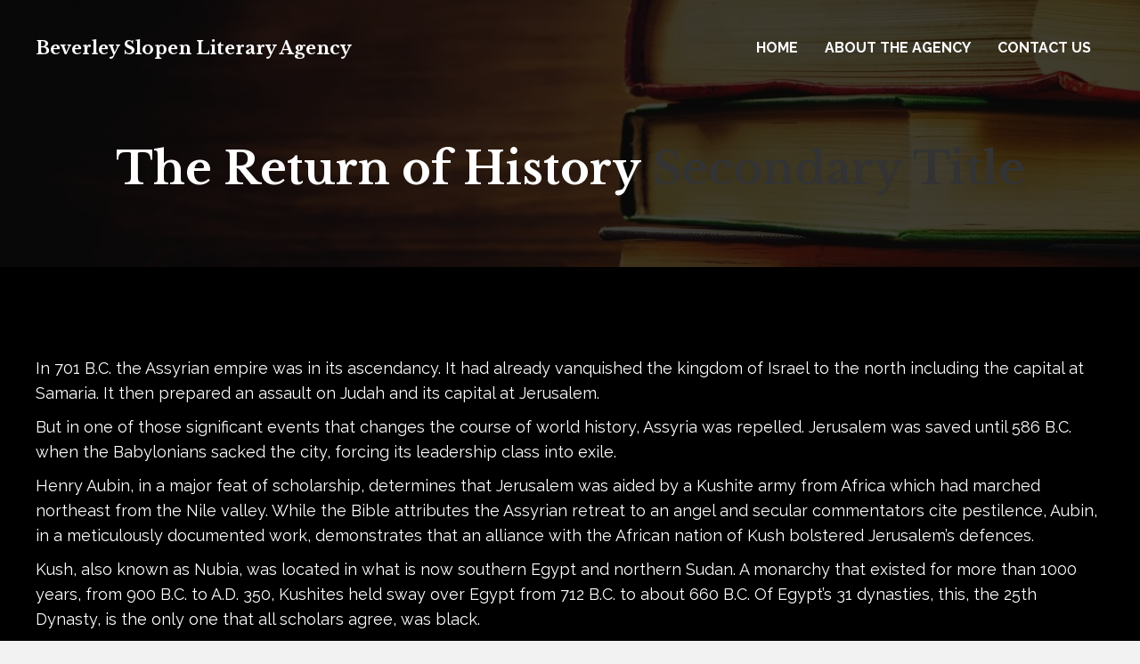

--- FILE ---
content_type: text/html; charset=UTF-8
request_url: https://slopenagency.com/2021/05/jennifer-welsh-2/
body_size: 15380
content:
<!DOCTYPE html>
<html lang="en-US">
<head>
<meta charset="UTF-8" />
<meta name='viewport' content='width=device-width, initial-scale=1.0' />
<meta http-equiv='X-UA-Compatible' content='IE=edge' />
<link rel="profile" href="https://gmpg.org/xfn/11" />
<meta name='robots' content='index, follow, max-image-preview:large, max-snippet:-1, max-video-preview:-1' />
	<style>img:is([sizes="auto" i], [sizes^="auto," i]) { contain-intrinsic-size: 3000px 1500px }</style>
	
	<!-- This site is optimized with the Yoast SEO plugin v26.7 - https://yoast.com/wordpress/plugins/seo/ -->
	<title>The Return of History - Beverley Slopen Literary Agency</title>
	<link rel="canonical" href="https://slopenagency.com/2021/05/jennifer-welsh-2/" />
	<meta property="og:locale" content="en_US" />
	<meta property="og:type" content="article" />
	<meta property="og:title" content="The Return of History - Beverley Slopen Literary Agency" />
	<meta property="og:description" content="Anansi 2016 &nbsp;&#8220;Not only is [Welsh] exceptionally fluent in the debates and histories of politicial science, but she has a unique understanding of the actual workings and breaking points of the formal international order and its failings.&#8221; The Globe and Mail The Return of History CBC Massey Lectures In 1989, as the Berlin Wall crumbled&hellip;" />
	<meta property="og:url" content="https://slopenagency.com/2021/05/jennifer-welsh-2/" />
	<meta property="og:site_name" content="Beverley Slopen Literary Agency" />
	<meta property="article:published_time" content="2021-05-31T11:40:30+00:00" />
	<meta property="article:modified_time" content="2024-11-12T22:21:13+00:00" />
	<meta property="og:image" content="https://slopenagency.com/wp-content/uploads/2021/05/The-Return-of-History.jpg" />
	<meta property="og:image:width" content="672" />
	<meta property="og:image:height" content="1024" />
	<meta property="og:image:type" content="image/jpeg" />
	<meta name="author" content="pwsadmin" />
	<meta name="twitter:card" content="summary_large_image" />
	<meta name="twitter:label1" content="Written by" />
	<meta name="twitter:data1" content="pwsadmin" />
	<meta name="twitter:label2" content="Est. reading time" />
	<meta name="twitter:data2" content="2 minutes" />
	<script type="application/ld+json" class="yoast-schema-graph">{"@context":"https://schema.org","@graph":[{"@type":"Article","@id":"https://slopenagency.com/2021/05/jennifer-welsh-2/#article","isPartOf":{"@id":"https://slopenagency.com/2021/05/jennifer-welsh-2/"},"author":{"name":"pwsadmin","@id":"https://slopenagency.com/#/schema/person/69c83749f7178d2a66b483a164fb1df3"},"headline":"The Return of History","datePublished":"2021-05-31T11:40:30+00:00","dateModified":"2024-11-12T22:21:13+00:00","mainEntityOfPage":{"@id":"https://slopenagency.com/2021/05/jennifer-welsh-2/"},"wordCount":457,"commentCount":0,"image":{"@id":"https://slopenagency.com/2021/05/jennifer-welsh-2/#primaryimage"},"thumbnailUrl":"https://slopenagency.com/wp-content/uploads/2021/05/The-Return-of-History.jpg","keywords":["Non-Fiction"],"articleSection":["Welsh, Jennifer"],"inLanguage":"en-US","potentialAction":[{"@type":"CommentAction","name":"Comment","target":["https://slopenagency.com/2021/05/jennifer-welsh-2/#respond"]}]},{"@type":"WebPage","@id":"https://slopenagency.com/2021/05/jennifer-welsh-2/","url":"https://slopenagency.com/2021/05/jennifer-welsh-2/","name":"The Return of History - Beverley Slopen Literary Agency","isPartOf":{"@id":"https://slopenagency.com/#website"},"primaryImageOfPage":{"@id":"https://slopenagency.com/2021/05/jennifer-welsh-2/#primaryimage"},"image":{"@id":"https://slopenagency.com/2021/05/jennifer-welsh-2/#primaryimage"},"thumbnailUrl":"https://slopenagency.com/wp-content/uploads/2021/05/The-Return-of-History.jpg","datePublished":"2021-05-31T11:40:30+00:00","dateModified":"2024-11-12T22:21:13+00:00","author":{"@id":"https://slopenagency.com/#/schema/person/69c83749f7178d2a66b483a164fb1df3"},"breadcrumb":{"@id":"https://slopenagency.com/2021/05/jennifer-welsh-2/#breadcrumb"},"inLanguage":"en-US","potentialAction":[{"@type":"ReadAction","target":["https://slopenagency.com/2021/05/jennifer-welsh-2/"]}]},{"@type":"ImageObject","inLanguage":"en-US","@id":"https://slopenagency.com/2021/05/jennifer-welsh-2/#primaryimage","url":"https://slopenagency.com/wp-content/uploads/2021/05/The-Return-of-History.jpg","contentUrl":"https://slopenagency.com/wp-content/uploads/2021/05/The-Return-of-History.jpg","width":672,"height":1024,"caption":"A book cover with the words \" the return of history \"."},{"@type":"BreadcrumbList","@id":"https://slopenagency.com/2021/05/jennifer-welsh-2/#breadcrumb","itemListElement":[{"@type":"ListItem","position":1,"name":"Home","item":"https://slopenagency.com/"},{"@type":"ListItem","position":2,"name":"The Return of History"}]},{"@type":"WebSite","@id":"https://slopenagency.com/#website","url":"https://slopenagency.com/","name":"Beverley Slopen Literary Agency","description":"","potentialAction":[{"@type":"SearchAction","target":{"@type":"EntryPoint","urlTemplate":"https://slopenagency.com/?s={search_term_string}"},"query-input":{"@type":"PropertyValueSpecification","valueRequired":true,"valueName":"search_term_string"}}],"inLanguage":"en-US"},{"@type":"Person","@id":"https://slopenagency.com/#/schema/person/69c83749f7178d2a66b483a164fb1df3","name":"pwsadmin","image":{"@type":"ImageObject","inLanguage":"en-US","@id":"https://slopenagency.com/#/schema/person/image/","url":"https://secure.gravatar.com/avatar/626f97135d7bb4f784351e7d633e69ae21210bb57fd66c7c046d9c7b1fbb7776?s=96&d=mm&r=g","contentUrl":"https://secure.gravatar.com/avatar/626f97135d7bb4f784351e7d633e69ae21210bb57fd66c7c046d9c7b1fbb7776?s=96&d=mm&r=g","caption":"pwsadmin"},"sameAs":["https://slopenagency.com"],"url":"https://slopenagency.com/author/pwsadmin/"}]}</script>
	<!-- / Yoast SEO plugin. -->


<link rel='dns-prefetch' href='//fonts.googleapis.com' />
<link href='https://fonts.gstatic.com' crossorigin rel='preconnect' />
<link rel="alternate" type="application/rss+xml" title="Beverley Slopen Literary Agency &raquo; Feed" href="https://slopenagency.com/feed/" />
<link rel="alternate" type="application/rss+xml" title="Beverley Slopen Literary Agency &raquo; Comments Feed" href="https://slopenagency.com/comments/feed/" />
<link rel="preload" href="https://slopenagency.com/wp-content/plugins/bb-plugin/fonts/fontawesome/5.15.4/webfonts/fa-solid-900.woff2" as="font" type="font/woff2" crossorigin="anonymous">
		<style>
			.lazyload,
			.lazyloading {
				max-width: 100%;
			}
		</style>
		<script>
window._wpemojiSettings = {"baseUrl":"https:\/\/s.w.org\/images\/core\/emoji\/16.0.1\/72x72\/","ext":".png","svgUrl":"https:\/\/s.w.org\/images\/core\/emoji\/16.0.1\/svg\/","svgExt":".svg","source":{"concatemoji":"https:\/\/slopenagency.com\/wp-includes\/js\/wp-emoji-release.min.js?ver=6.8.3"}};
/*! This file is auto-generated */
!function(s,n){var o,i,e;function c(e){try{var t={supportTests:e,timestamp:(new Date).valueOf()};sessionStorage.setItem(o,JSON.stringify(t))}catch(e){}}function p(e,t,n){e.clearRect(0,0,e.canvas.width,e.canvas.height),e.fillText(t,0,0);var t=new Uint32Array(e.getImageData(0,0,e.canvas.width,e.canvas.height).data),a=(e.clearRect(0,0,e.canvas.width,e.canvas.height),e.fillText(n,0,0),new Uint32Array(e.getImageData(0,0,e.canvas.width,e.canvas.height).data));return t.every(function(e,t){return e===a[t]})}function u(e,t){e.clearRect(0,0,e.canvas.width,e.canvas.height),e.fillText(t,0,0);for(var n=e.getImageData(16,16,1,1),a=0;a<n.data.length;a++)if(0!==n.data[a])return!1;return!0}function f(e,t,n,a){switch(t){case"flag":return n(e,"\ud83c\udff3\ufe0f\u200d\u26a7\ufe0f","\ud83c\udff3\ufe0f\u200b\u26a7\ufe0f")?!1:!n(e,"\ud83c\udde8\ud83c\uddf6","\ud83c\udde8\u200b\ud83c\uddf6")&&!n(e,"\ud83c\udff4\udb40\udc67\udb40\udc62\udb40\udc65\udb40\udc6e\udb40\udc67\udb40\udc7f","\ud83c\udff4\u200b\udb40\udc67\u200b\udb40\udc62\u200b\udb40\udc65\u200b\udb40\udc6e\u200b\udb40\udc67\u200b\udb40\udc7f");case"emoji":return!a(e,"\ud83e\udedf")}return!1}function g(e,t,n,a){var r="undefined"!=typeof WorkerGlobalScope&&self instanceof WorkerGlobalScope?new OffscreenCanvas(300,150):s.createElement("canvas"),o=r.getContext("2d",{willReadFrequently:!0}),i=(o.textBaseline="top",o.font="600 32px Arial",{});return e.forEach(function(e){i[e]=t(o,e,n,a)}),i}function t(e){var t=s.createElement("script");t.src=e,t.defer=!0,s.head.appendChild(t)}"undefined"!=typeof Promise&&(o="wpEmojiSettingsSupports",i=["flag","emoji"],n.supports={everything:!0,everythingExceptFlag:!0},e=new Promise(function(e){s.addEventListener("DOMContentLoaded",e,{once:!0})}),new Promise(function(t){var n=function(){try{var e=JSON.parse(sessionStorage.getItem(o));if("object"==typeof e&&"number"==typeof e.timestamp&&(new Date).valueOf()<e.timestamp+604800&&"object"==typeof e.supportTests)return e.supportTests}catch(e){}return null}();if(!n){if("undefined"!=typeof Worker&&"undefined"!=typeof OffscreenCanvas&&"undefined"!=typeof URL&&URL.createObjectURL&&"undefined"!=typeof Blob)try{var e="postMessage("+g.toString()+"("+[JSON.stringify(i),f.toString(),p.toString(),u.toString()].join(",")+"));",a=new Blob([e],{type:"text/javascript"}),r=new Worker(URL.createObjectURL(a),{name:"wpTestEmojiSupports"});return void(r.onmessage=function(e){c(n=e.data),r.terminate(),t(n)})}catch(e){}c(n=g(i,f,p,u))}t(n)}).then(function(e){for(var t in e)n.supports[t]=e[t],n.supports.everything=n.supports.everything&&n.supports[t],"flag"!==t&&(n.supports.everythingExceptFlag=n.supports.everythingExceptFlag&&n.supports[t]);n.supports.everythingExceptFlag=n.supports.everythingExceptFlag&&!n.supports.flag,n.DOMReady=!1,n.readyCallback=function(){n.DOMReady=!0}}).then(function(){return e}).then(function(){var e;n.supports.everything||(n.readyCallback(),(e=n.source||{}).concatemoji?t(e.concatemoji):e.wpemoji&&e.twemoji&&(t(e.twemoji),t(e.wpemoji)))}))}((window,document),window._wpemojiSettings);
</script>
<style id='wp-emoji-styles-inline-css'>

	img.wp-smiley, img.emoji {
		display: inline !important;
		border: none !important;
		box-shadow: none !important;
		height: 1em !important;
		width: 1em !important;
		margin: 0 0.07em !important;
		vertical-align: -0.1em !important;
		background: none !important;
		padding: 0 !important;
	}
</style>
<link rel='stylesheet' id='wp-block-library-css' href='https://slopenagency.com/wp-includes/css/dist/block-library/style.min.css?ver=6.8.3' media='all' />
<style id='wp-block-library-theme-inline-css'>
.wp-block-audio :where(figcaption){color:#555;font-size:13px;text-align:center}.is-dark-theme .wp-block-audio :where(figcaption){color:#ffffffa6}.wp-block-audio{margin:0 0 1em}.wp-block-code{border:1px solid #ccc;border-radius:4px;font-family:Menlo,Consolas,monaco,monospace;padding:.8em 1em}.wp-block-embed :where(figcaption){color:#555;font-size:13px;text-align:center}.is-dark-theme .wp-block-embed :where(figcaption){color:#ffffffa6}.wp-block-embed{margin:0 0 1em}.blocks-gallery-caption{color:#555;font-size:13px;text-align:center}.is-dark-theme .blocks-gallery-caption{color:#ffffffa6}:root :where(.wp-block-image figcaption){color:#555;font-size:13px;text-align:center}.is-dark-theme :root :where(.wp-block-image figcaption){color:#ffffffa6}.wp-block-image{margin:0 0 1em}.wp-block-pullquote{border-bottom:4px solid;border-top:4px solid;color:currentColor;margin-bottom:1.75em}.wp-block-pullquote cite,.wp-block-pullquote footer,.wp-block-pullquote__citation{color:currentColor;font-size:.8125em;font-style:normal;text-transform:uppercase}.wp-block-quote{border-left:.25em solid;margin:0 0 1.75em;padding-left:1em}.wp-block-quote cite,.wp-block-quote footer{color:currentColor;font-size:.8125em;font-style:normal;position:relative}.wp-block-quote:where(.has-text-align-right){border-left:none;border-right:.25em solid;padding-left:0;padding-right:1em}.wp-block-quote:where(.has-text-align-center){border:none;padding-left:0}.wp-block-quote.is-large,.wp-block-quote.is-style-large,.wp-block-quote:where(.is-style-plain){border:none}.wp-block-search .wp-block-search__label{font-weight:700}.wp-block-search__button{border:1px solid #ccc;padding:.375em .625em}:where(.wp-block-group.has-background){padding:1.25em 2.375em}.wp-block-separator.has-css-opacity{opacity:.4}.wp-block-separator{border:none;border-bottom:2px solid;margin-left:auto;margin-right:auto}.wp-block-separator.has-alpha-channel-opacity{opacity:1}.wp-block-separator:not(.is-style-wide):not(.is-style-dots){width:100px}.wp-block-separator.has-background:not(.is-style-dots){border-bottom:none;height:1px}.wp-block-separator.has-background:not(.is-style-wide):not(.is-style-dots){height:2px}.wp-block-table{margin:0 0 1em}.wp-block-table td,.wp-block-table th{word-break:normal}.wp-block-table :where(figcaption){color:#555;font-size:13px;text-align:center}.is-dark-theme .wp-block-table :where(figcaption){color:#ffffffa6}.wp-block-video :where(figcaption){color:#555;font-size:13px;text-align:center}.is-dark-theme .wp-block-video :where(figcaption){color:#ffffffa6}.wp-block-video{margin:0 0 1em}:root :where(.wp-block-template-part.has-background){margin-bottom:0;margin-top:0;padding:1.25em 2.375em}
</style>
<style id='classic-theme-styles-inline-css'>
/*! This file is auto-generated */
.wp-block-button__link{color:#fff;background-color:#32373c;border-radius:9999px;box-shadow:none;text-decoration:none;padding:calc(.667em + 2px) calc(1.333em + 2px);font-size:1.125em}.wp-block-file__button{background:#32373c;color:#fff;text-decoration:none}
</style>
<link rel='stylesheet' id='coblocks-frontend-css' href='https://slopenagency.com/wp-content/plugins/coblocks/dist/style-coblocks-1.css?ver=3.1.16' media='all' />
<link rel='stylesheet' id='coblocks-extensions-css' href='https://slopenagency.com/wp-content/plugins/coblocks/dist/style-coblocks-extensions.css?ver=3.1.16' media='all' />
<link rel='stylesheet' id='coblocks-animation-css' href='https://slopenagency.com/wp-content/plugins/coblocks/dist/style-coblocks-animation.css?ver=2677611078ee87eb3b1c' media='all' />
<style id='global-styles-inline-css'>
:root{--wp--preset--aspect-ratio--square: 1;--wp--preset--aspect-ratio--4-3: 4/3;--wp--preset--aspect-ratio--3-4: 3/4;--wp--preset--aspect-ratio--3-2: 3/2;--wp--preset--aspect-ratio--2-3: 2/3;--wp--preset--aspect-ratio--16-9: 16/9;--wp--preset--aspect-ratio--9-16: 9/16;--wp--preset--color--black: #000000;--wp--preset--color--cyan-bluish-gray: #abb8c3;--wp--preset--color--white: #ffffff;--wp--preset--color--pale-pink: #f78da7;--wp--preset--color--vivid-red: #cf2e2e;--wp--preset--color--luminous-vivid-orange: #ff6900;--wp--preset--color--luminous-vivid-amber: #fcb900;--wp--preset--color--light-green-cyan: #7bdcb5;--wp--preset--color--vivid-green-cyan: #00d084;--wp--preset--color--pale-cyan-blue: #8ed1fc;--wp--preset--color--vivid-cyan-blue: #0693e3;--wp--preset--color--vivid-purple: #9b51e0;--wp--preset--gradient--vivid-cyan-blue-to-vivid-purple: linear-gradient(135deg,rgba(6,147,227,1) 0%,rgb(155,81,224) 100%);--wp--preset--gradient--light-green-cyan-to-vivid-green-cyan: linear-gradient(135deg,rgb(122,220,180) 0%,rgb(0,208,130) 100%);--wp--preset--gradient--luminous-vivid-amber-to-luminous-vivid-orange: linear-gradient(135deg,rgba(252,185,0,1) 0%,rgba(255,105,0,1) 100%);--wp--preset--gradient--luminous-vivid-orange-to-vivid-red: linear-gradient(135deg,rgba(255,105,0,1) 0%,rgb(207,46,46) 100%);--wp--preset--gradient--very-light-gray-to-cyan-bluish-gray: linear-gradient(135deg,rgb(238,238,238) 0%,rgb(169,184,195) 100%);--wp--preset--gradient--cool-to-warm-spectrum: linear-gradient(135deg,rgb(74,234,220) 0%,rgb(151,120,209) 20%,rgb(207,42,186) 40%,rgb(238,44,130) 60%,rgb(251,105,98) 80%,rgb(254,248,76) 100%);--wp--preset--gradient--blush-light-purple: linear-gradient(135deg,rgb(255,206,236) 0%,rgb(152,150,240) 100%);--wp--preset--gradient--blush-bordeaux: linear-gradient(135deg,rgb(254,205,165) 0%,rgb(254,45,45) 50%,rgb(107,0,62) 100%);--wp--preset--gradient--luminous-dusk: linear-gradient(135deg,rgb(255,203,112) 0%,rgb(199,81,192) 50%,rgb(65,88,208) 100%);--wp--preset--gradient--pale-ocean: linear-gradient(135deg,rgb(255,245,203) 0%,rgb(182,227,212) 50%,rgb(51,167,181) 100%);--wp--preset--gradient--electric-grass: linear-gradient(135deg,rgb(202,248,128) 0%,rgb(113,206,126) 100%);--wp--preset--gradient--midnight: linear-gradient(135deg,rgb(2,3,129) 0%,rgb(40,116,252) 100%);--wp--preset--font-size--small: 13px;--wp--preset--font-size--medium: 20px;--wp--preset--font-size--large: 36px;--wp--preset--font-size--x-large: 42px;--wp--preset--spacing--20: 0.44rem;--wp--preset--spacing--30: 0.67rem;--wp--preset--spacing--40: 1rem;--wp--preset--spacing--50: 1.5rem;--wp--preset--spacing--60: 2.25rem;--wp--preset--spacing--70: 3.38rem;--wp--preset--spacing--80: 5.06rem;--wp--preset--shadow--natural: 6px 6px 9px rgba(0, 0, 0, 0.2);--wp--preset--shadow--deep: 12px 12px 50px rgba(0, 0, 0, 0.4);--wp--preset--shadow--sharp: 6px 6px 0px rgba(0, 0, 0, 0.2);--wp--preset--shadow--outlined: 6px 6px 0px -3px rgba(255, 255, 255, 1), 6px 6px rgba(0, 0, 0, 1);--wp--preset--shadow--crisp: 6px 6px 0px rgba(0, 0, 0, 1);}:where(.is-layout-flex){gap: 0.5em;}:where(.is-layout-grid){gap: 0.5em;}body .is-layout-flex{display: flex;}.is-layout-flex{flex-wrap: wrap;align-items: center;}.is-layout-flex > :is(*, div){margin: 0;}body .is-layout-grid{display: grid;}.is-layout-grid > :is(*, div){margin: 0;}:where(.wp-block-columns.is-layout-flex){gap: 2em;}:where(.wp-block-columns.is-layout-grid){gap: 2em;}:where(.wp-block-post-template.is-layout-flex){gap: 1.25em;}:where(.wp-block-post-template.is-layout-grid){gap: 1.25em;}.has-black-color{color: var(--wp--preset--color--black) !important;}.has-cyan-bluish-gray-color{color: var(--wp--preset--color--cyan-bluish-gray) !important;}.has-white-color{color: var(--wp--preset--color--white) !important;}.has-pale-pink-color{color: var(--wp--preset--color--pale-pink) !important;}.has-vivid-red-color{color: var(--wp--preset--color--vivid-red) !important;}.has-luminous-vivid-orange-color{color: var(--wp--preset--color--luminous-vivid-orange) !important;}.has-luminous-vivid-amber-color{color: var(--wp--preset--color--luminous-vivid-amber) !important;}.has-light-green-cyan-color{color: var(--wp--preset--color--light-green-cyan) !important;}.has-vivid-green-cyan-color{color: var(--wp--preset--color--vivid-green-cyan) !important;}.has-pale-cyan-blue-color{color: var(--wp--preset--color--pale-cyan-blue) !important;}.has-vivid-cyan-blue-color{color: var(--wp--preset--color--vivid-cyan-blue) !important;}.has-vivid-purple-color{color: var(--wp--preset--color--vivid-purple) !important;}.has-black-background-color{background-color: var(--wp--preset--color--black) !important;}.has-cyan-bluish-gray-background-color{background-color: var(--wp--preset--color--cyan-bluish-gray) !important;}.has-white-background-color{background-color: var(--wp--preset--color--white) !important;}.has-pale-pink-background-color{background-color: var(--wp--preset--color--pale-pink) !important;}.has-vivid-red-background-color{background-color: var(--wp--preset--color--vivid-red) !important;}.has-luminous-vivid-orange-background-color{background-color: var(--wp--preset--color--luminous-vivid-orange) !important;}.has-luminous-vivid-amber-background-color{background-color: var(--wp--preset--color--luminous-vivid-amber) !important;}.has-light-green-cyan-background-color{background-color: var(--wp--preset--color--light-green-cyan) !important;}.has-vivid-green-cyan-background-color{background-color: var(--wp--preset--color--vivid-green-cyan) !important;}.has-pale-cyan-blue-background-color{background-color: var(--wp--preset--color--pale-cyan-blue) !important;}.has-vivid-cyan-blue-background-color{background-color: var(--wp--preset--color--vivid-cyan-blue) !important;}.has-vivid-purple-background-color{background-color: var(--wp--preset--color--vivid-purple) !important;}.has-black-border-color{border-color: var(--wp--preset--color--black) !important;}.has-cyan-bluish-gray-border-color{border-color: var(--wp--preset--color--cyan-bluish-gray) !important;}.has-white-border-color{border-color: var(--wp--preset--color--white) !important;}.has-pale-pink-border-color{border-color: var(--wp--preset--color--pale-pink) !important;}.has-vivid-red-border-color{border-color: var(--wp--preset--color--vivid-red) !important;}.has-luminous-vivid-orange-border-color{border-color: var(--wp--preset--color--luminous-vivid-orange) !important;}.has-luminous-vivid-amber-border-color{border-color: var(--wp--preset--color--luminous-vivid-amber) !important;}.has-light-green-cyan-border-color{border-color: var(--wp--preset--color--light-green-cyan) !important;}.has-vivid-green-cyan-border-color{border-color: var(--wp--preset--color--vivid-green-cyan) !important;}.has-pale-cyan-blue-border-color{border-color: var(--wp--preset--color--pale-cyan-blue) !important;}.has-vivid-cyan-blue-border-color{border-color: var(--wp--preset--color--vivid-cyan-blue) !important;}.has-vivid-purple-border-color{border-color: var(--wp--preset--color--vivid-purple) !important;}.has-vivid-cyan-blue-to-vivid-purple-gradient-background{background: var(--wp--preset--gradient--vivid-cyan-blue-to-vivid-purple) !important;}.has-light-green-cyan-to-vivid-green-cyan-gradient-background{background: var(--wp--preset--gradient--light-green-cyan-to-vivid-green-cyan) !important;}.has-luminous-vivid-amber-to-luminous-vivid-orange-gradient-background{background: var(--wp--preset--gradient--luminous-vivid-amber-to-luminous-vivid-orange) !important;}.has-luminous-vivid-orange-to-vivid-red-gradient-background{background: var(--wp--preset--gradient--luminous-vivid-orange-to-vivid-red) !important;}.has-very-light-gray-to-cyan-bluish-gray-gradient-background{background: var(--wp--preset--gradient--very-light-gray-to-cyan-bluish-gray) !important;}.has-cool-to-warm-spectrum-gradient-background{background: var(--wp--preset--gradient--cool-to-warm-spectrum) !important;}.has-blush-light-purple-gradient-background{background: var(--wp--preset--gradient--blush-light-purple) !important;}.has-blush-bordeaux-gradient-background{background: var(--wp--preset--gradient--blush-bordeaux) !important;}.has-luminous-dusk-gradient-background{background: var(--wp--preset--gradient--luminous-dusk) !important;}.has-pale-ocean-gradient-background{background: var(--wp--preset--gradient--pale-ocean) !important;}.has-electric-grass-gradient-background{background: var(--wp--preset--gradient--electric-grass) !important;}.has-midnight-gradient-background{background: var(--wp--preset--gradient--midnight) !important;}.has-small-font-size{font-size: var(--wp--preset--font-size--small) !important;}.has-medium-font-size{font-size: var(--wp--preset--font-size--medium) !important;}.has-large-font-size{font-size: var(--wp--preset--font-size--large) !important;}.has-x-large-font-size{font-size: var(--wp--preset--font-size--x-large) !important;}
:where(.wp-block-post-template.is-layout-flex){gap: 1.25em;}:where(.wp-block-post-template.is-layout-grid){gap: 1.25em;}
:where(.wp-block-columns.is-layout-flex){gap: 2em;}:where(.wp-block-columns.is-layout-grid){gap: 2em;}
:root :where(.wp-block-pullquote){font-size: 1.5em;line-height: 1.6;}
</style>
<link rel='stylesheet' id='wp-components-css' href='https://slopenagency.com/wp-includes/css/dist/components/style.min.css?ver=6.8.3' media='all' />
<link rel='stylesheet' id='godaddy-styles-css' href='https://slopenagency.com/wp-content/mu-plugins/vendor/wpex/godaddy-launch/includes/Dependencies/GoDaddy/Styles/build/latest.css?ver=2.0.2' media='all' />
<link rel='stylesheet' id='font-awesome-5-css' href='https://slopenagency.com/wp-content/plugins/bb-plugin/fonts/fontawesome/5.15.4/css/all.min.css?ver=2.7.1.1' media='all' />
<link rel='stylesheet' id='dashicons-css' href='https://slopenagency.com/wp-includes/css/dashicons.min.css?ver=6.8.3' media='all' />
<link rel='stylesheet' id='fl-builder-layout-bundle-ac35e61df8c4430145c3011401fbec03-css' href='https://slopenagency.com/wp-content/uploads/bb-plugin/cache/ac35e61df8c4430145c3011401fbec03-layout-bundle.css?ver=2.7.1.1-1.4.7.1' media='all' />
<link rel='stylesheet' id='gd-core-css' href='https://slopenagency.com/wp-content/plugins/pws-core/public/css/GD-cORe-public.css?ver=4.0.0' media='all' />
<link rel='stylesheet' id='jquery-magnificpopup-css' href='https://slopenagency.com/wp-content/plugins/bb-plugin/css/jquery.magnificpopup.min.css?ver=2.7.1.1' media='all' />
<link rel='stylesheet' id='bootstrap-css' href='https://slopenagency.com/wp-content/themes/bb-theme/css/bootstrap.min.css?ver=1.7.13' media='all' />
<link rel='stylesheet' id='fl-automator-skin-css' href='https://slopenagency.com/wp-content/uploads/bb-theme/skin-64c13b7e00e78.css?ver=1.7.13' media='all' />
<link rel='stylesheet' id='pp-animate-css' href='https://slopenagency.com/wp-content/plugins/bbpowerpack/assets/css/animate.min.css?ver=3.5.1' media='all' />
<link rel='stylesheet' id='fl-builder-google-fonts-6d869e904bbd7d3662aa47cdbd39bfc2-css' href='//fonts.googleapis.com/css?family=Libre+Baskerville%3A400&#038;ver=6.8.3' media='all' />
<script src="https://slopenagency.com/wp-includes/js/jquery/jquery.min.js?ver=3.7.1" id="jquery-core-js"></script>
<script src="https://slopenagency.com/wp-includes/js/jquery/jquery-migrate.min.js?ver=3.4.1" id="jquery-migrate-js"></script>
<script src="https://slopenagency.com/wp-includes/js/imagesloaded.min.js?ver=6.8.3" id="imagesloaded-js"></script>
<script src="https://slopenagency.com/wp-content/plugins/pws-core/public/js/GD-cORe-public.js?ver=4.0.0" id="gd-core-js"></script>
<script id="smush-lazy-load-js-before">
var smushLazyLoadOptions = {"autoResizingEnabled":false,"autoResizeOptions":{"precision":5,"skipAutoWidth":true}};
</script>
<script src="https://slopenagency.com/wp-content/plugins/wp-smush-pro/app/assets/js/smush-lazy-load.min.js?ver=3.23.1" id="smush-lazy-load-js"></script>
<link rel="https://api.w.org/" href="https://slopenagency.com/wp-json/" /><link rel="alternate" title="JSON" type="application/json" href="https://slopenagency.com/wp-json/wp/v2/posts/1524" /><link rel="EditURI" type="application/rsd+xml" title="RSD" href="https://slopenagency.com/xmlrpc.php?rsd" />
<link rel='shortlink' href='https://slopenagency.com/?p=1524' />
<link rel="alternate" title="oEmbed (JSON)" type="application/json+oembed" href="https://slopenagency.com/wp-json/oembed/1.0/embed?url=https%3A%2F%2Fslopenagency.com%2F2021%2F05%2Fjennifer-welsh-2%2F" />
<link rel="alternate" title="oEmbed (XML)" type="text/xml+oembed" href="https://slopenagency.com/wp-json/oembed/1.0/embed?url=https%3A%2F%2Fslopenagency.com%2F2021%2F05%2Fjennifer-welsh-2%2F&#038;format=xml" />
		<script>
			var bb_powerpack = {
				search_term: '',
				version: '2.32.3',
				getAjaxUrl: function() { return atob( 'aHR0cHM6Ly9zbG9wZW5hZ2VuY3kuY29tL3dwLWFkbWluL2FkbWluLWFqYXgucGhw' ); },
				callback: function() {}
			};
		</script>
				<script>
			document.documentElement.className = document.documentElement.className.replace('no-js', 'js');
		</script>
		<style>.recentcomments a{display:inline !important;padding:0 !important;margin:0 !important;}</style><link rel="icon" href="https://slopenagency.com/wp-content/uploads/2021/04/cropped-fav-32x32.jpg" sizes="32x32" />
<link rel="icon" href="https://slopenagency.com/wp-content/uploads/2021/04/cropped-fav-192x192.jpg" sizes="192x192" />
<link rel="apple-touch-icon" href="https://slopenagency.com/wp-content/uploads/2021/04/cropped-fav-180x180.jpg" />
<meta name="msapplication-TileImage" content="https://slopenagency.com/wp-content/uploads/2021/04/cropped-fav-270x270.jpg" />
		<style id="wp-custom-css">
			/*-------------------------------
            TYPOGRAPHY 
--------------------------------*/

body p, 
.entry-content p, 
.entry-content ul li,  
.entry-content ul,  
.entry-content a, 
.pp-sub-heading p {

}
.cstm-contactform input#input_1_1_3,
.cstm-contactform input#input_1_2,
.cstm-contactform input#input_1_3,
.cstm-contactform .gform_wrapper .gfield textarea{
	color: #ffffff;
}

/*--------------------------------
            HEADER 
---------------------------------*/
/*---
  Media queries? Y/N
---*/

.lbr {
display:inline-block;
}

/*-------------------------------
            NAVIGATION
--------------------------------*/
/*---
  Media queries? Y/N
---*/



/*--------------------------------
            BUTTONS
----------------------------------*/
/*---
  Media queries? Y/N
---*/

a.button, 
span.fl-button-text, 
span.uabb-button-text.uabb-creative-button-text, 
.gform_button.button, 
a.fl-button {

}



/*----------------------------------
            FOOTER
---------------------------------*/
/*---
  Media queries? Y/N
---*/


/*------------------------------
            BB MODULES
---------------------------------*/

/*---
  MODULE NAME
  Description of section
  Media queries? Y/N
---*/


/*------------------------------
            PAGE SPECIFIC 
---------------------------------*/

/*---
  PAGE NAME
  Description of section
  Media queries? Y/N
---*/
.ita{
	font-style: italic;
}


/*-------------------------------
        LARGE SCREENS ONLY
---------------------------------*/

@media screen and (min-width: 769px){ 


}


/*-------------------------------
        LAPTOP SCREEN - 1366
---------------------------------*/

@media screen and (max-width: 1366px){ 


}


/*-------------------------------
      IPAD PRO SCREENS - 1024
---------------------------------*/

@media screen and (max-width: 1024px){ 


}


/*--------------------------------
    TABLET SCREENS AND SMALLER
--------------------------------*/

@media screen and (max-width: 768px){ 
	.fl-col-group.fl-col-group-responsive-reversed {
	display: -webkit-box;
	display: -moz-box;
	display: -ms-flexbox;
	display: -moz-flex;
	display: -webkit-flex;
	display: flex;
	flex-flow: row wrap;
	-ms-box-orient: horizontal;
	-webkit-flex-flow: row wrap;
	}
	.fl-col-group-responsive-reversed .fl-col:nth-of-type(1) {
	-webkit-box-ordinal-group: 12;
	-moz-box-ordinal-group: 12;
	-ms-flex-order: 12;
	-webkit-order: 12;
	order: 12;
	}
	.fl-col-group-responsive-reversed .fl-col:nth-of-type(2) {
	-webkit-box-ordinal-group: 11;
	-moz-box-ordinal-group: 11;
	-ms-flex-order: 11;
	-webkit-order: 11;
	order: 11;
	}
	
.reverse-it .fl-row-content-wrap .fl-row-content .fl-col-group:nth-child(2){
display: flex;
flex-direction: column-reverse;
	}
	
.fl-node-6078ef61b07f4 .fl-icon i, .fl-node-6078ef61b07f4 .fl-icon i:before {
display: none;}
.fl-node-6078ef70be8ab .fl-icon i, .fl-node-6078ef70be8ab .fl-icon i:before {
display: none;}
.fl-node-6078f05ec0ab5 .fl-icon i, .fl-node-6078f05ec0ab5 .fl-icon i:before {
display: none;}
}


/*-------------------------------
        MOBILE SCREENS ONLY
---------------------------------*/

@media screen and (max-width: 480px){
.fl-node-607c62ae475fb .uabb-blog-posts .uabb-post-wrapper {
    margin-bottom: 15px !important;
}
.fl-node-6078ef61b07f4 .fl-icon i, .fl-node-6078ef61b07f4 .fl-icon i:before {
display: none;}
.fl-node-6078ef70be8ab .fl-icon i, .fl-node-6078ef70be8ab .fl-icon i:before {
display: none;}
.fl-node-6078ef7643f01 .fl-icon i, .fl-node-6078ef7643f01 .fl-icon i:before {
display: none;}
div.fl-node-60a896e7d7ca8 .pp-heading-content .pp-heading .heading-title {
text-align: center;
}
}		</style>
		<!-- Global site tag (gtag.js) - Google Analytics -->
<script async src="https://www.googletagmanager.com/gtag/js?id=G-QTR7X7YGK4"></script>
<script>
window.dataLayer = window.dataLayer || [];
function gtag()
{dataLayer.push(arguments);}
gtag('js', new Date());
gtag('config', 'G-QTR7X7YGK4
');
</script>
</head>
<body class="wp-singular post-template-default single single-post postid-1524 single-format-standard wp-theme-bb-theme fl-theme-builder-header fl-theme-builder-header-header fl-theme-builder-footer fl-theme-builder-footer-footer fl-theme-builder-singular fl-theme-builder-singular-author fl-framework-bootstrap fl-preset-default fl-full-width fl-has-sidebar fl-scroll-to-top fl-search-active has-blocks" itemscope="itemscope" itemtype="https://schema.org/WebPage">
<a aria-label="Skip to content" class="fl-screen-reader-text" href="#fl-main-content">Skip to content</a><div class="fl-page">
	<header class="fl-builder-content fl-builder-content-30 fl-builder-global-templates-locked" data-post-id="30" data-type="header" data-sticky="0" data-sticky-on="" data-sticky-breakpoint="medium" data-shrink="0" data-overlay="1" data-overlay-bg="transparent" data-shrink-image-height="50px" role="banner" itemscope="itemscope" itemtype="http://schema.org/WPHeader"><div class="fl-row fl-row-full-width fl-row-bg-color fl-node-60a896e7d7aac fl-row-default-height fl-row-align-center" data-node="60a896e7d7aac">
	<div class="fl-row-content-wrap">
		<div class="uabb-row-separator uabb-top-row-separator" >
</div>
						<div class="fl-row-content fl-row-fixed-width fl-node-content">
		
<div class="fl-col-group fl-node-60a896e7d7ca3 fl-col-group-equal-height fl-col-group-align-center fl-col-group-custom-width" data-node="60a896e7d7ca3">
			<div class="fl-col fl-node-60a896e7d7ca7 fl-col-small fl-col-small-full-width" data-node="60a896e7d7ca7">
	<div class="fl-col-content fl-node-content"><div class="fl-module fl-module-pp-heading fl-node-60a896e7d7ca8" data-node="60a896e7d7ca8">
	<div class="fl-module-content fl-node-content">
		<div class="pp-heading-content">
		<div class="pp-heading  pp-left">
		
		<h2 class="heading-title">

							<a class="pp-heading-link"
					href="https://slopenagency.com/"
					target="_self"
										>
			
			<span class="title-text pp-primary-title">Beverley Slopen Literary Agency</span>

			
							</a>
			
		</h2>

		
	</div>

	
	</div>
	</div>
</div>
</div>
</div>
			<div class="fl-col fl-node-60a896e7d7ca9 fl-col-small-custom-width" data-node="60a896e7d7ca9">
	<div class="fl-col-content fl-node-content"><div class="fl-module fl-module-uabb-advanced-menu fl-node-60a896e7d7caa" data-node="60a896e7d7caa">
	<div class="fl-module-content fl-node-content">
			<div class="uabb-creative-menu
	 uabb-creative-menu-accordion-collapse	uabb-menu-default">
		<div class="uabb-creative-menu-mobile-toggle-container"><div class="uabb-creative-menu-mobile-toggle hamburger" tabindex="0"><div class="uabb-svg-container"><svg version="1.1" class="hamburger-menu" xmlns="https://www.w3.org/2000/svg" xmlns:xlink="https://www.w3.org/1999/xlink" viewBox="0 0 50 50">
<rect class="uabb-hamburger-menu-top" width="50" height="10"/>
<rect class="uabb-hamburger-menu-middle" y="20" width="50" height="10"/>
<rect class="uabb-hamburger-menu-bottom" y="40" width="50" height="10"/>
</svg>
</div></div></div>			<div class="uabb-clear"></div>
					<ul id="menu-main" class="menu uabb-creative-menu-horizontal uabb-toggle-none"><li id="menu-item-5" class="menu-item menu-item-type-post_type menu-item-object-page menu-item-home uabb-creative-menu uabb-cm-style"><a href="https://slopenagency.com/"><span class="menu-item-text">Home</span></a></li>
<li id="menu-item-9" class="menu-item menu-item-type-post_type menu-item-object-page uabb-creative-menu uabb-cm-style"><a href="https://slopenagency.com/about-the-agency/"><span class="menu-item-text">About The Agency</span></a></li>
<li id="menu-item-11" class="menu-item menu-item-type-post_type menu-item-object-page uabb-creative-menu uabb-cm-style"><a href="https://slopenagency.com/contact-us/"><span class="menu-item-text">Contact Us</span></a></li>
</ul>	</div>

	<div class="uabb-creative-menu-mobile-toggle-container"><div class="uabb-creative-menu-mobile-toggle hamburger" tabindex="0"><div class="uabb-svg-container"><svg version="1.1" class="hamburger-menu" xmlns="https://www.w3.org/2000/svg" xmlns:xlink="https://www.w3.org/1999/xlink" viewBox="0 0 50 50">
<rect class="uabb-hamburger-menu-top" width="50" height="10"/>
<rect class="uabb-hamburger-menu-middle" y="20" width="50" height="10"/>
<rect class="uabb-hamburger-menu-bottom" y="40" width="50" height="10"/>
</svg>
</div></div></div>			<div class="uabb-creative-menu
			 uabb-creative-menu-accordion-collapse			off-canvas">
				<div class="uabb-clear"></div>
				<div class="uabb-off-canvas-menu uabb-menu-right"> <div class="uabb-menu-close-btn">×</div>						<ul id="menu-main-1" class="menu uabb-creative-menu-horizontal uabb-toggle-none"><li id="menu-item-5" class="menu-item menu-item-type-post_type menu-item-object-page menu-item-home uabb-creative-menu uabb-cm-style"><a href="https://slopenagency.com/"><span class="menu-item-text">Home</span></a></li>
<li id="menu-item-9" class="menu-item menu-item-type-post_type menu-item-object-page uabb-creative-menu uabb-cm-style"><a href="https://slopenagency.com/about-the-agency/"><span class="menu-item-text">About The Agency</span></a></li>
<li id="menu-item-11" class="menu-item menu-item-type-post_type menu-item-object-page uabb-creative-menu uabb-cm-style"><a href="https://slopenagency.com/contact-us/"><span class="menu-item-text">Contact Us</span></a></li>
</ul>				</div>
			</div>
				</div>
</div>
</div>
</div>
	</div>
		</div>
	</div>
</div>
</header><div class="uabb-js-breakpoint" style="display: none;"></div>	<div id="fl-main-content" class="fl-page-content" itemprop="mainContentOfPage" role="main">

		<div class="fl-builder-content fl-builder-content-121 fl-builder-global-templates-locked" data-post-id="121"><div class="fl-row fl-row-full-width fl-row-bg-photo fl-node-607bbd1327362 fl-row-custom-height fl-row-align-center fl-row-bg-overlay fl-row-bg-fixed" data-node="607bbd1327362">
	<div class="fl-row-content-wrap">
		<div class="uabb-row-separator uabb-top-row-separator" >
</div>
						<div class="fl-row-content fl-row-fixed-width fl-node-content">
		
<div class="fl-col-group fl-node-607bbd132735d" data-node="607bbd132735d">
			<div class="fl-col fl-node-607bbd1327360" data-node="607bbd1327360">
	<div class="fl-col-content fl-node-content"><div class="fl-module fl-module-pp-heading fl-node-607bbd1327361" data-node="607bbd1327361">
	<div class="fl-module-content fl-node-content">
		<div class="pp-heading-content">
		<div class="pp-heading  pp-center pp-dual-heading">
		
		<h2 class="heading-title">

			
			<span class="title-text pp-primary-title">The Return of History</span>

											<span class="title-text pp-secondary-title">Secondary Title</span>
			
			
		</h2>

		
	</div>

	
	</div>
	</div>
</div>
</div>
</div>
	</div>
		</div>
	</div>
</div>
<div class="fl-row fl-row-full-width fl-row-bg-color fl-node-607bbd3aa3a72 fl-row-default-height fl-row-align-center" data-node="607bbd3aa3a72">
	<div class="fl-row-content-wrap">
		<div class="uabb-row-separator uabb-top-row-separator" >
</div>
						<div class="fl-row-content fl-row-fixed-width fl-node-content">
		
<div class="fl-col-group fl-node-fc1iolj0kevn" data-node="fc1iolj0kevn">
			<div class="fl-col fl-node-w7k3182qc5oz" data-node="w7k3182qc5oz">
	<div class="fl-col-content fl-node-content"><div class="fl-module fl-module-rich-text fl-node-81iqsjetdo09" data-node="81iqsjetdo09">
	<div class="fl-module-content fl-node-content">
		<div class="fl-rich-text">
	<p>In 701 B.C. the Assyrian empire was in its ascendancy. It had already vanquished the kingdom of Israel to the north including the capital at Samaria. It then prepared an assault on Judah and its capital at Jerusalem.</p>
<p>But in one of those significant events that changes the course of world history, Assyria was repelled. Jerusalem was saved until 586 B.C. when the Babylonians sacked the city, forcing its leadership class into exile.</p>
<p>Henry Aubin, in a major feat of scholarship, determines that Jerusalem was aided by a Kushite army from Africa which had marched northeast from the Nile valley. While the Bible attributes the Assyrian retreat to an angel and secular commentators cite pestilence, Aubin, in a meticulously documented work, demonstrates that an alliance with the African nation of Kush bolstered Jerusalem’s defences.</p>
<p>Kush, also known as Nubia, was located in what is now southern Egypt and northern Sudan. A monarchy that existed for more than 1000 years, from 900 B.C. to A.D. 350, Kushites held sway over Egypt from 712 B.C. to about 660 B.C. Of Egypt’s 31 dynasties, this, the 25th Dynasty, is the only one that all scholars agree, was black.</p>
<p>The commander of the Kushite expeditionary force was Taharqa (or as the Bible calls him Tirhakah). This Kushite prince, who had his own interests in halting Assyrian expansion, likely caught the aggressors by surprise as they prepared their siege of Jerusalem.</p>
<p>Aubin offers a thrilling military history and a stirring political analysis of the ancient world. He also sees the event as influential over the centuries.</p>
<p>The Kushite rescue of the Hebrew kingdom of Judah enabled the fragile, war-ravaged state to endure, to nurse itself back to economic and demographic health, and allowed the Hebrew religion, Yahwism, to evolve within the next several centuries into Judaism. Thus emerged the monotheistic trunk supporting Christianity and Islam.</p>
</div>
	</div>
</div>
</div>
</div>
	</div>

<div class="fl-col-group fl-node-607bbd3aaec6d" data-node="607bbd3aaec6d">
			<div class="fl-col fl-node-607bbd3aaede3 fl-col-small fl-col-small-full-width" data-node="607bbd3aaede3">
	<div class="fl-col-content fl-node-content"><div class="fl-module fl-module-pp-image fl-node-607bbd48d6bcf" data-node="607bbd48d6bcf">
	<div class="fl-module-content fl-node-content">
		<div class="pp-photo-container">
	<div class="pp-photo pp-photo-crop-portrait pp-photo-align-center pp-photo-align-responsive-default" itemscope itemtype="http://schema.org/ImageObject">
		<div class="pp-photo-content">
			<div class="pp-photo-content-inner">
									<img decoding="async" class="pp-photo-img wp-image-1525 size-full lazyload" data-src="https://slopenagency.com/wp-content/uploads/bb-plugin/cache/The-Return-of-History-portrait.jpg" alt="A book cover with the words &quot; the return of history &quot;." itemprop="image" height="1024" width="672" title="The Return of History" src="[data-uri]" style="--smush-placeholder-width: 672px; --smush-placeholder-aspect-ratio: 672/1024;" />
					<div class="pp-overlay-bg"></div>
												</div>
					</div>
	</div>
</div>
	</div>
</div>
</div>
</div>
			<div class="fl-col fl-node-607bbd3aaede8" data-node="607bbd3aaede8">
	<div class="fl-col-content fl-node-content"><div class="fl-module fl-module-rich-text fl-node-607bbd835ff0b" data-node="607bbd835ff0b">
	<div class="fl-module-content fl-node-content">
		<div class="fl-rich-text">
	<!DOCTYPE html PUBLIC "-//W3C//DTD HTML 4.0 Transitional//EN" "http://www.w3.org/TR/REC-html40/loose.dtd">
<html><body><p><strong>Anansi 2016</strong></p>



<p>&nbsp;&#8220;Not only is [Welsh] exceptionally fluent in the debates and histories of politicial science, but she has a unique understanding of the actual workings and breaking points of the formal international order and its failings.&#8221;</p>



<p><strong>The Globe and Mail</strong></p>



<h1 class="wp-block-heading">The Return of History</h1>



<h2 class="wp-block-heading">CBC Massey Lectures</h2>



<p>In 1989, as the Berlin Wall crumbled and the Cold War dissipated, the American political commentator Francis Fukuyama wrote a famous essay, entitled &acirc;&euro;&oelig;The End of History.&acirc;&euro; Fukuyama argued that the demise of confrontation between Communism and capitalism, and the expansion of Western liberal democracy, signalled the endpoint of humanity&acirc;&euro;&trade;s sociocultural and political evolution, the waning of traditional power politics, and the path toward a more peaceful world. At the heart of his thesis was the audaciously optimistic idea of &acirc;&euro;&oelig;progress&acirc;&euro; in history.But a quarter of a century after Fukuyama&acirc;&euro;&trade;s bold prediction about transcending the struggles of the past, history has returned. The twenty-first century has not seen unfettered progress toward peace and a single form of government, but the reappearance of trends and practices many believed had been erased: arbitrary executions, attempts to annihilate ethnic and religious minorities, the starvation of besieged populations, invasion and annexation of territory, and the mass movement of refugees and displaced persons. It has also witnessed cracks and cleavages within Western liberal democracies, particularly as a result of deepening economic inequality &acirc;&euro;&rdquo; at levels not seen since the end of the nineteenth century.&nbsp;<em>The Return of History</em>&nbsp;both illustrates and explains this return of history. But it also demonstrates how the reappearance of acts deemed &acirc;&euro;&oelig;barbaric&acirc;&euro; or &acirc;&euro;&oelig;medieval&acirc;&euro; has a modern twist. Above all, it argues that the return of history should encourage us all to remember that our own liberal democratic society was not inevitable and that we must all, as individual citizens, take a more active role in its preservation and growth.&nbsp;<strong>Jennifer M. Welsh</strong>&nbsp;is Professor and Chair in International Relations at the European University Institute in Florence Italy, and a Senior Research Fellow at Somerville College, University of Oxford. She was previously a Professor in International Relations at the University of Oxford, and co-director of the Oxford Institute for Ethics, Law and Armed Conflict. In 2013, she was appointed by the UN Secretary General Ban Ki-Moon to serve for two years as his Special Adviser on the Responsibility to Protect.&nbsp;</p>



<p>This book will be accompanied by five lectures in the prestigious Massey Lectures series delivered in major Canadian cities in Fall 2016 and broadcast on radio by the Canadian Broadcasting Corporation.&nbsp;</p>
</body></html>
</div>
	</div>
</div>
</div>
</div>
	</div>
		</div>
	</div>
</div>
<div class="fl-row fl-row-fixed-width fl-row-bg-color fl-node-607a6d72bc35d fl-row-default-height fl-row-align-center" data-node="607a6d72bc35d">
	<div class="fl-row-content-wrap">
		<div class="uabb-row-separator uabb-top-row-separator" >
</div>
						<div class="fl-row-content fl-row-fixed-width fl-node-content">
		
<div class="fl-col-group fl-node-607a6d72bc361" data-node="607a6d72bc361">
			<div class="fl-col fl-node-607a6d72bc362" data-node="607a6d72bc362">
	<div class="fl-col-content fl-node-content"><div class="fl-module fl-module-separator fl-node-607a6d72bc368" data-node="607a6d72bc368">
	<div class="fl-module-content fl-node-content">
		<div class="fl-separator"></div>
	</div>
</div>
<div class="fl-module fl-module-html fl-node-607a6d72bc36c" data-node="607a6d72bc36c">
	<div class="fl-module-content fl-node-content">
		<div class="fl-html">
	Posted in <a href="https://slopenagency.com/category/welsh-jennifer/" rel="tag" class="welsh-jennifer">Welsh, Jennifer</a></div>
	</div>
</div>
<div class="fl-module fl-module-separator fl-node-607a6d72bc36b" data-node="607a6d72bc36b">
	<div class="fl-module-content fl-node-content">
		<div class="fl-separator"></div>
	</div>
</div>
<div class="fl-module fl-module-fl-author-bio fl-node-607a6d72bc369" data-node="607a6d72bc369">
	<div class="fl-module-content fl-node-content">
		<div class="fl-author-bio-thumb">
	<img alt='' src='https://secure.gravatar.com/avatar/626f97135d7bb4f784351e7d633e69ae21210bb57fd66c7c046d9c7b1fbb7776?s=100&#038;d=mm&#038;r=g' srcset='https://secure.gravatar.com/avatar/626f97135d7bb4f784351e7d633e69ae21210bb57fd66c7c046d9c7b1fbb7776?s=200&#038;d=mm&#038;r=g 2x' class='avatar avatar-100 photo no-lazyload' height='100' width='100' decoding='async'/></div>
<div class="fl-author-bio-content">
	<h3 class="fl-author-bio-name">pwsadmin</h3>
	<div class="fl-author-bio-text"></div>
</div>
	</div>
</div>
<div class="fl-module fl-module-separator fl-node-607a6d72bc367" data-node="607a6d72bc367">
	<div class="fl-module-content fl-node-content">
		<div class="fl-separator"></div>
	</div>
</div>
<div class="fl-module fl-module-fl-post-navigation fl-node-607a6d72bc36a" data-node="607a6d72bc36a">
	<div class="fl-module-content fl-node-content">
		
	<nav class="navigation post-navigation" aria-label="Posts">
		<h2 class="screen-reader-text">Posts navigation</h2>
		<div class="nav-links"><div class="nav-previous"><a href="https://slopenagency.com/2021/05/william-weintraub-6/" rel="prev">&larr; WHY ROCK THE BOAT</a></div><div class="nav-next"><a href="https://slopenagency.com/2021/05/jennifer-welsh-3/" rel="next">AT HOME IN THE WORLD: Canada’s Global Vision for the 21st Century &rarr;</a></div></div>
	</nav>	</div>
</div>
</div>
</div>
	</div>
		</div>
	</div>
</div>
</div><div class="uabb-js-breakpoint" style="display: none;"></div>
	</div><!-- .fl-page-content -->
	<footer class="fl-builder-content fl-builder-content-32 fl-builder-global-templates-locked" data-post-id="32" data-type="footer" itemscope="itemscope" itemtype="http://schema.org/WPFooter"><div id="footer1topbar" class="fl-row fl-row-full-width fl-row-bg-color fl-node-6078eb90bb462 fl-row-default-height fl-row-align-center" data-node="6078eb90bb462">
	<div class="fl-row-content-wrap">
		<div class="uabb-row-separator uabb-top-row-separator" >
</div>
						<div class="fl-row-content fl-row-fixed-width fl-node-content">
		
<div class="fl-col-group fl-node-6078eb90bb46d" data-node="6078eb90bb46d">
			<div class="fl-col fl-node-6078eb90bb46e fl-col-has-cols" data-node="6078eb90bb46e">
	<div class="fl-col-content fl-node-content">
<div class="fl-col-group fl-node-6078eb90bb470 fl-col-group-nested fl-col-group-equal-height fl-col-group-align-center" data-node="6078eb90bb470">
			<div class="fl-col fl-node-6078eb90bb471 fl-col-small fl-col-small-full-width" data-node="6078eb90bb471">
	<div class="fl-col-content fl-node-content"><div id="head1logo" class="fl-module fl-module-pp-image fl-node-6078eca1dc4b9" data-node="6078eca1dc4b9">
	<div class="fl-module-content fl-node-content">
		<div class="pp-photo-container">
	<div class="pp-photo pp-photo-align-center pp-photo-align-responsive-default" itemscope itemtype="http://schema.org/ImageObject">
		<div class="pp-photo-content">
			<div class="pp-photo-content-inner">
								<a href="https://slopenagency.com/" target="_self" itemprop="url">
									<img decoding="async" class="pp-photo-img wp-image-34 size-full lazyload" data-src="https://slopenagency.com/wp-content/uploads/2021/04/Slopen_Agency_Logo-edited.png" alt="A row of books with the words &quot; beverley slopen literary agency &quot;." itemprop="image" height="370" width="674" data-srcset="https://slopenagency.com/wp-content/uploads/2021/04/Slopen_Agency_Logo-edited.png 674w, https://slopenagency.com/wp-content/uploads/2021/04/Slopen_Agency_Logo-edited-300x165.png 300w" data-sizes="(max-width: 674px) 100vw, 674px" title="Slopen_Agency_Logo-edited" src="[data-uri]" style="--smush-placeholder-width: 674px; --smush-placeholder-aspect-ratio: 674/370;" />
					<div class="pp-overlay-bg"></div>
													</a>
							</div>
					</div>
	</div>
</div>
	</div>
</div>
</div>
</div>
			<div class="fl-col fl-node-6078eb90bb472 fl-col-small fl-col-small-full-width" data-node="6078eb90bb472">
	<div class="fl-col-content fl-node-content"></div>
</div>
			<div class="fl-col fl-node-6078eb90bb473 fl-col-small fl-col-small-full-width" data-node="6078eb90bb473">
	<div class="fl-col-content fl-node-content"><div class="fl-module fl-module-icon fl-node-6078ed88a8127 fl-visible-desktop fl-visible-large" data-node="6078ed88a8127">
	<div class="fl-module-content fl-node-content">
		<div class="fl-icon-wrap">
	<span class="fl-icon">
								<a href="mailto:beverley@slopenagency.ca" target="_self" tabindex="-1" aria-hidden="true" aria-labelledby="fl-icon-text-6078ed88a8127">
							<i class="dashicons dashicons-before dashicons-email-alt" aria-hidden="true"></i>
						</a>
			</span>
			<div id="fl-icon-text-6078ed88a8127" class="fl-icon-text">
						<a href="mailto:beverley@slopenagency.ca" target="_self" class="fl-icon-text-link fl-icon-text-wrap">
						<p>beverley@slopenagency.ca</p>
						</a>
					</div>
	</div>
	</div>
</div>
<div class="fl-module fl-module-icon fl-node-6078ef750b357 fl-visible-medium fl-visible-mobile" data-node="6078ef750b357">
	<div class="fl-module-content fl-node-content">
		<div class="fl-icon-wrap">
	<span class="fl-icon">
								<a href="mailto:beverley@slopenagency.ca" target="_self">
							<i class="dashicons dashicons-before dashicons-email-alt" aria-hidden="true"></i>
						</a>
			</span>
	</div>
	</div>
</div>
<div class="fl-module fl-module-icon fl-node-6078ef70be8ab fl-visible-medium fl-visible-mobile" data-node="6078ef70be8ab">
	<div class="fl-module-content fl-node-content">
		<div class="fl-icon-wrap">
	<span class="fl-icon">
								<a href="mailto:beverley@slopenagency.ca" target="_self" tabindex="-1" aria-hidden="true" aria-labelledby="fl-icon-text-6078ef70be8ab">
							<i class="dashicons dashicons-before dashicons-email-alt" aria-hidden="true"></i>
						</a>
			</span>
			<div id="fl-icon-text-6078ef70be8ab" class="fl-icon-text">
						<a href="mailto:beverley@slopenagency.ca" target="_self" class="fl-icon-text-link fl-icon-text-wrap">
						<p>beverley@slopenagency.ca</p>
						</a>
					</div>
	</div>
	</div>
</div>
</div>
</div>
			<div class="fl-col fl-node-6078eb90bb474 fl-col-small fl-col-small-full-width" data-node="6078eb90bb474">
	<div class="fl-col-content fl-node-content"><div class="fl-module fl-module-icon fl-node-6078ed89d5aad fl-visible-desktop fl-visible-large" data-node="6078ed89d5aad">
	<div class="fl-module-content fl-node-content">
		<div class="fl-icon-wrap">
	<span class="fl-icon">
								<a href="https://goo.gl/maps/K85D2jZvqkYBdpN88" target="_blank" tabindex="-1" aria-hidden="true" aria-labelledby="fl-icon-text-6078ed89d5aad" rel="noopener" >
							<i class="dashicons dashicons-before dashicons-location" aria-hidden="true"></i>
						</a>
			</span>
			<div id="fl-icon-text-6078ed89d5aad" class="fl-icon-text">
						<a href="https://goo.gl/maps/K85D2jZvqkYBdpN88" target="_blank" class="fl-icon-text-link fl-icon-text-wrap" rel="noopener" >
						<p>131 Bloor St W Suite #711 Toronto, ON M5S 1S3</p>
						</a>
					</div>
	</div>
	</div>
</div>
<div class="fl-module fl-module-icon fl-node-6078ef7798344 fl-visible-medium fl-visible-mobile" data-node="6078ef7798344">
	<div class="fl-module-content fl-node-content">
		<div class="fl-icon-wrap">
	<span class="fl-icon">
								<a href="https://goo.gl/maps/K85D2jZvqkYBdpN88" target="_blank" rel="noopener" >
							<i class="dashicons dashicons-before dashicons-location" aria-hidden="true"></i>
						</a>
			</span>
	</div>
	</div>
</div>
<div class="fl-module fl-module-icon fl-node-6078ef7643f01 fl-visible-mobile" data-node="6078ef7643f01">
	<div class="fl-module-content fl-node-content">
		<div class="fl-icon-wrap">
	<span class="fl-icon">
								<a href="https://goo.gl/maps/K85D2jZvqkYBdpN88" target="_blank" tabindex="-1" aria-hidden="true" aria-labelledby="fl-icon-text-6078ef7643f01" rel="noopener" >
							<i class="dashicons dashicons-before dashicons-location" aria-hidden="true"></i>
						</a>
			</span>
			<div id="fl-icon-text-6078ef7643f01" class="fl-icon-text">
						<a href="https://goo.gl/maps/K85D2jZvqkYBdpN88" target="_blank" class="fl-icon-text-link fl-icon-text-wrap" rel="noopener" >
						<p>131 Bloor St W Suite #711 Toronto, ON M5S 1S3</p>
						</a>
					</div>
	</div>
	</div>
</div>
<div class="fl-module fl-module-icon fl-node-6078f05ec0ab5 fl-visible-medium" data-node="6078f05ec0ab5">
	<div class="fl-module-content fl-node-content">
		<div class="fl-icon-wrap">
	<span class="fl-icon">
								<a href="https://goo.gl/maps/K85D2jZvqkYBdpN88" target="_blank" tabindex="-1" aria-hidden="true" aria-labelledby="fl-icon-text-6078f05ec0ab5" rel="noopener" >
							<i class="dashicons dashicons-before dashicons-location" aria-hidden="true"></i>
						</a>
			</span>
			<div id="fl-icon-text-6078f05ec0ab5" class="fl-icon-text">
						<a href="https://goo.gl/maps/K85D2jZvqkYBdpN88" target="_blank" class="fl-icon-text-link fl-icon-text-wrap" rel="noopener" >
						<p>131 Bloor St W Suite #711, Toronto, ON M5S 1S3</p>
						</a>
					</div>
	</div>
	</div>
</div>
</div>
</div>
	</div>
</div>
</div>
	</div>
		</div>
	</div>
</div>
<div id="footer1body" class="fl-row fl-row-full-width fl-row-bg-color fl-node-6078eb90bb45c fl-row-default-height fl-row-align-center" data-node="6078eb90bb45c">
	<div class="fl-row-content-wrap">
		<div class="uabb-row-separator uabb-top-row-separator" >
</div>
						<div class="fl-row-content fl-row-fixed-width fl-node-content">
		
<div class="fl-col-group fl-node-6078eb90bb45f" data-node="6078eb90bb45f">
			<div class="fl-col fl-node-6078eb90bb460" data-node="6078eb90bb460">
	<div class="fl-col-content fl-node-content"><div id="footer1menu" class="fl-module fl-module-menu fl-node-6078eb90bb46f" data-node="6078eb90bb46f">
	<div class="fl-module-content fl-node-content">
		<div class="fl-menu">
		<div class="fl-clear"></div>
	<nav aria-label="Menu" itemscope="itemscope" itemtype="https://schema.org/SiteNavigationElement"><ul id="menu-main-2" class="menu fl-menu-horizontal fl-toggle-none"><li id="menu-item-5" class="menu-item menu-item-type-post_type menu-item-object-page menu-item-home"><a href="https://slopenagency.com/">Home</a></li><li id="menu-item-9" class="menu-item menu-item-type-post_type menu-item-object-page"><a href="https://slopenagency.com/about-the-agency/">About The Agency</a></li><li id="menu-item-11" class="menu-item menu-item-type-post_type menu-item-object-page"><a href="https://slopenagency.com/contact-us/">Contact Us</a></li></ul></nav></div>
	</div>
</div>
</div>
</div>
	</div>
		</div>
	</div>
</div>
<div id="footer1copyright" class="fl-row fl-row-full-width fl-row-bg-color fl-node-6078eb90bb476 fl-row-default-height fl-row-align-center" data-node="6078eb90bb476">
	<div class="fl-row-content-wrap">
		<div class="uabb-row-separator uabb-top-row-separator" >
</div>
						<div class="fl-row-content fl-row-fixed-width fl-node-content">
		
<div class="fl-col-group fl-node-6078eb90bb477 fl-col-group-equal-height fl-col-group-align-center fl-col-group-custom-width" data-node="6078eb90bb477">
			<div class="fl-col fl-node-6078eb90bb478 fl-col-small fl-col-small-full-width fl-col-small-custom-width" data-node="6078eb90bb478">
	<div class="fl-col-content fl-node-content"><div class="fl-module fl-module-rich-text fl-node-6078eb90bb461" data-node="6078eb90bb461">
	<div class="fl-module-content fl-node-content">
		<div class="fl-rich-text">
	<p>© 2026 Beverley Slopen Literary Agency</p>
</div>
	</div>
</div>
</div>
</div>
			<div class="fl-col fl-node-6078eb90bb479 fl-col-small fl-col-small-full-width fl-col-small-custom-width" data-node="6078eb90bb479">
	<div class="fl-col-content fl-node-content"><div class="fl-module fl-module-html fl-node-6078eb90bb47a" data-node="6078eb90bb47a">
	<div class="fl-module-content fl-node-content">
		<div class="fl-html">
	<div align="right">
<a rel="nofollow" href="https://www.godaddy.com/websites/web-design"
target="_blank"><img alt="GoDaddy Web Design"
src="//nebula.wsimg.com/aadc63d8e8dbd533470bdc4e350bc4af?AccessKeyId=B7351D786AE96FEF6EBB&disposition=0&alloworigin=1"></a></div></div>
	</div>
</div>
</div>
</div>
	</div>
		</div>
	</div>
</div>
</footer><div class="uabb-js-breakpoint" style="display: none;"></div>	</div><!-- .fl-page -->
<script type="speculationrules">
{"prefetch":[{"source":"document","where":{"and":[{"href_matches":"\/*"},{"not":{"href_matches":["\/wp-*.php","\/wp-admin\/*","\/wp-content\/uploads\/*","\/wp-content\/*","\/wp-content\/plugins\/*","\/wp-content\/themes\/bb-theme\/*","\/*\\?(.+)"]}},{"not":{"selector_matches":"a[rel~=\"nofollow\"]"}},{"not":{"selector_matches":".no-prefetch, .no-prefetch a"}}]},"eagerness":"conservative"}]}
</script>

			<script type="text/javascript">
				var _paq = _paq || [];
					_paq.push(['setCustomDimension', 1, '{"ID":1,"name":"pwsadmin","avatar":"5500b60c7b9e7108fff31d01e9246db6"}']);
				_paq.push(['trackPageView']);
								(function () {
					var u = "https://analytics3.wpmudev.com/";
					_paq.push(['setTrackerUrl', u + 'track/']);
					_paq.push(['setSiteId', '10607']);
					var d   = document, g = d.createElement('script'), s = d.getElementsByTagName('script')[0];
					g.type  = 'text/javascript';
					g.async = true;
					g.defer = true;
					g.src   = 'https://analytics.wpmucdn.com/matomo.js';
					s.parentNode.insertBefore(g, s);
				})();
			</script>
			<a href="#" id="fl-to-top"><span class="sr-only">Scroll To Top</span><i class="fas fa-chevron-up" aria-hidden="true"></i></a><link rel='stylesheet' id='fl-builder-google-fonts-b68fc054facf6b1d8e46aa018e251084-css' href='https://fonts.googleapis.com/css?family=Raleway%3A300%2C400%2C700&#038;ver=6.8.3' media='all' />
<link rel='stylesheet' id='fl-builder-google-fonts-a1338e5f55dd9ca715e1c228fdc3e588-css' href='https://fonts.googleapis.com/css?family=Libre+Baskerville%3A700&#038;ver=6.8.3' media='all' />
<script src="https://slopenagency.com/wp-content/plugins/coblocks/dist/js/coblocks-animation.js?ver=3.1.16" id="coblocks-animation-js"></script>
<script src="https://slopenagency.com/wp-content/plugins/coblocks/dist/js/vendors/tiny-swiper.js?ver=3.1.16" id="coblocks-tiny-swiper-js"></script>
<script id="coblocks-tinyswiper-initializer-js-extra">
var coblocksTinyswiper = {"carouselPrevButtonAriaLabel":"Previous","carouselNextButtonAriaLabel":"Next","sliderImageAriaLabel":"Image"};
</script>
<script src="https://slopenagency.com/wp-content/plugins/coblocks/dist/js/coblocks-tinyswiper-initializer.js?ver=3.1.16" id="coblocks-tinyswiper-initializer-js"></script>
<script src="https://slopenagency.com/wp-content/plugins/bb-plugin/js/jquery.ba-throttle-debounce.min.js?ver=2.7.1.1" id="jquery-throttle-js"></script>
<script src="https://slopenagency.com/wp-content/uploads/bb-plugin/cache/1169159df70650cf3b57ed567b8059e7-layout-bundle.js?ver=2.7.1.1-1.4.7.1" id="fl-builder-layout-bundle-1169159df70650cf3b57ed567b8059e7-js"></script>
<script src="https://slopenagency.com/wp-content/plugins/bb-plugin/js/jquery.magnificpopup.min.js?ver=2.7.1.1" id="jquery-magnificpopup-js"></script>
<script src="https://slopenagency.com/wp-content/plugins/bb-plugin/js/jquery.fitvids.min.js?ver=1.2" id="jquery-fitvids-js"></script>
<script src="https://slopenagency.com/wp-content/themes/bb-theme/js/bootstrap.min.js?ver=1.7.13" id="bootstrap-js"></script>
<script id="fl-automator-js-extra">
var themeopts = {"medium_breakpoint":"768","mobile_breakpoint":"500","scrollTopPosition":"800"};
</script>
<script src="https://slopenagency.com/wp-content/themes/bb-theme/js/theme.min.js?ver=1.7.13" id="fl-automator-js"></script>
		<script>'undefined'=== typeof _trfq || (window._trfq = []);'undefined'=== typeof _trfd && (window._trfd=[]),
                _trfd.push({'tccl.baseHost':'secureserver.net'}),
                _trfd.push({'ap':'wpaas_v2'},
                    {'server':'c7c55ef8be23'},
                    {'pod':'c17-prod-p3-us-west-2'},
                                        {'xid':'44109478'},
                    {'wp':'6.8.3'},
                    {'php':'8.2.30'},
                    {'loggedin':'0'},
                    {'cdn':'1'},
                    {'builder':'wp-block-editor'},
                    {'theme':'bb-theme'},
                    {'wds':'1'},
                    {'wp_alloptions_count':'237'},
                    {'wp_alloptions_bytes':'90065'},
                    {'gdl_coming_soon_page':'0'}
                    , {'appid':'804089'}                 );
            var trafficScript = document.createElement('script'); trafficScript.src = 'https://img1.wsimg.com/signals/js/clients/scc-c2/scc-c2.min.js'; window.document.head.appendChild(trafficScript);</script>
		<script>window.addEventListener('click', function (elem) { var _elem$target, _elem$target$dataset, _window, _window$_trfq; return (elem === null || elem === void 0 ? void 0 : (_elem$target = elem.target) === null || _elem$target === void 0 ? void 0 : (_elem$target$dataset = _elem$target.dataset) === null || _elem$target$dataset === void 0 ? void 0 : _elem$target$dataset.eid) && ((_window = window) === null || _window === void 0 ? void 0 : (_window$_trfq = _window._trfq) === null || _window$_trfq === void 0 ? void 0 : _window$_trfq.push(["cmdLogEvent", "click", elem.target.dataset.eid]));});</script>
		<script src='https://img1.wsimg.com/traffic-assets/js/tccl-tti.min.js' onload="window.tti.calculateTTI()"></script>
		</body>
</html>


--- FILE ---
content_type: text/css
request_url: https://slopenagency.com/wp-content/uploads/bb-plugin/cache/ac35e61df8c4430145c3011401fbec03-layout-bundle.css?ver=2.7.1.1-1.4.7.1
body_size: 15115
content:
.fl-builder-content *,.fl-builder-content *:before,.fl-builder-content *:after {-webkit-box-sizing: border-box;-moz-box-sizing: border-box;box-sizing: border-box;}.fl-row:before,.fl-row:after,.fl-row-content:before,.fl-row-content:after,.fl-col-group:before,.fl-col-group:after,.fl-col:before,.fl-col:after,.fl-module:before,.fl-module:after,.fl-module-content:before,.fl-module-content:after {display: table;content: " ";}.fl-row:after,.fl-row-content:after,.fl-col-group:after,.fl-col:after,.fl-module:after,.fl-module-content:after {clear: both;}.fl-clear {clear: both;}.fl-clearfix:before,.fl-clearfix:after {display: table;content: " ";}.fl-clearfix:after {clear: both;}.sr-only {position: absolute;width: 1px;height: 1px;padding: 0;overflow: hidden;clip: rect(0,0,0,0);white-space: nowrap;border: 0;}.fl-visible-large,.fl-visible-medium,.fl-visible-mobile,.fl-col-group-equal-height .fl-col.fl-visible-large,.fl-col-group-equal-height .fl-col.fl-visible-medium,.fl-col-group-equal-height .fl-col.fl-visible-mobile {display: none;}.fl-visible-desktop {display: block;}.fl-col-group-equal-height .fl-col.fl-visible-desktop {display: flex;}.fl-row,.fl-row-content {margin-left: auto;margin-right: auto;min-width: 0;}.fl-row-content-wrap {position: relative;}.fl-builder-mobile .fl-row-bg-photo .fl-row-content-wrap {background-attachment: scroll;}.fl-row-bg-video,.fl-row-bg-video .fl-row-content,.fl-row-bg-embed,.fl-row-bg-embed .fl-row-content {position: relative;}.fl-row-bg-video .fl-bg-video,.fl-row-bg-embed .fl-bg-embed-code {bottom: 0;left: 0;overflow: hidden;position: absolute;right: 0;top: 0;}.fl-row-bg-video .fl-bg-video video,.fl-row-bg-embed .fl-bg-embed-code video {bottom: 0;left: 0px;max-width: none;position: absolute;right: 0;top: 0px;}.fl-row-bg-video .fl-bg-video video {min-width: 100%;min-height: 100%;width: auto;height: auto;}.fl-row-bg-video .fl-bg-video iframe,.fl-row-bg-embed .fl-bg-embed-code iframe {pointer-events: none;width: 100vw;height: 56.25vw; max-width: none;min-height: 100vh;min-width: 177.77vh; position: absolute;top: 50%;left: 50%;transform: translate(-50%, -50%);-ms-transform: translate(-50%, -50%); -webkit-transform: translate(-50%, -50%); }.fl-bg-video-fallback {background-position: 50% 50%;background-repeat: no-repeat;background-size: cover;bottom: 0px;left: 0px;position: absolute;right: 0px;top: 0px;}.fl-row-bg-slideshow,.fl-row-bg-slideshow .fl-row-content {position: relative;}.fl-row .fl-bg-slideshow {bottom: 0;left: 0;overflow: hidden;position: absolute;right: 0;top: 0;z-index: 0;}.fl-builder-edit .fl-row .fl-bg-slideshow * {bottom: 0;height: auto !important;left: 0;position: absolute !important;right: 0;top: 0;}.fl-row-bg-overlay .fl-row-content-wrap:after {border-radius: inherit;content: '';display: block;position: absolute;top: 0;right: 0;bottom: 0;left: 0;z-index: 0;}.fl-row-bg-overlay .fl-row-content {position: relative;z-index: 1;}.fl-row-default-height .fl-row-content-wrap,.fl-row-custom-height .fl-row-content-wrap {display: -webkit-box;display: -webkit-flex;display: -ms-flexbox;display: flex;min-height: 100vh;}.fl-row-overlap-top .fl-row-content-wrap {display: -webkit-inline-box;display: -webkit-inline-flex;display: -moz-inline-box;display: -ms-inline-flexbox;display: inline-flex;width: 100%;}.fl-row-default-height .fl-row-content-wrap,.fl-row-custom-height .fl-row-content-wrap {min-height: 0;}.fl-row-default-height .fl-row-content,.fl-row-full-height .fl-row-content,.fl-row-custom-height .fl-row-content {-webkit-box-flex: 1 1 auto; -moz-box-flex: 1 1 auto;-webkit-flex: 1 1 auto;-ms-flex: 1 1 auto;flex: 1 1 auto;}.fl-row-default-height .fl-row-full-width.fl-row-content,.fl-row-full-height .fl-row-full-width.fl-row-content,.fl-row-custom-height .fl-row-full-width.fl-row-content {max-width: 100%;width: 100%;}.fl-builder-ie-11 .fl-row.fl-row-full-height:not(.fl-visible-medium):not(.fl-visible-medium-mobile):not(.fl-visible-mobile),.fl-builder-ie-11 .fl-row.fl-row-custom-height:not(.fl-visible-medium):not(.fl-visible-medium-mobile):not(.fl-visible-mobile) {display: flex;flex-direction: column;height: 100%;}.fl-builder-ie-11 .fl-row-full-height .fl-row-content-wrap,.fl-builder-ie-11 .fl-row-custom-height .fl-row-content-wrap {height: auto;}.fl-builder-ie-11 .fl-row-full-height .fl-row-content,.fl-builder-ie-11 .fl-row-custom-height .fl-row-content {flex: 0 0 auto;flex-basis: 100%;margin: 0;}.fl-builder-ie-11 .fl-row-full-height.fl-row-align-top .fl-row-content,.fl-builder-ie-11 .fl-row-full-height.fl-row-align-bottom .fl-row-content,.fl-builder-ie-11 .fl-row-custom-height.fl-row-align-top .fl-row-content,.fl-builder-ie-11 .fl-row-custom-height.fl-row-align-bottom .fl-row-content {margin: 0 auto;}.fl-builder-ie-11 .fl-row-full-height.fl-row-align-center .fl-col-group:not(.fl-col-group-equal-height),.fl-builder-ie-11 .fl-row-custom-height.fl-row-align-center .fl-col-group:not(.fl-col-group-equal-height) {display: flex;align-items: center;justify-content: center;-webkit-align-items: center;-webkit-box-align: center;-webkit-box-pack: center;-webkit-justify-content: center;-ms-flex-align: center;-ms-flex-pack: center;}.fl-row-default-height.fl-row-align-center .fl-row-content-wrap,.fl-row-full-height.fl-row-align-center .fl-row-content-wrap,.fl-row-custom-height.fl-row-align-center .fl-row-content-wrap {align-items: center;justify-content: center;-webkit-align-items: center;-webkit-box-align: center;-webkit-box-pack: center;-webkit-justify-content: center;-ms-flex-align: center;-ms-flex-pack: center;}.fl-row-default-height.fl-row-align-bottom .fl-row-content-wrap,.fl-row-full-height.fl-row-align-bottom .fl-row-content-wrap,.fl-row-custom-height.fl-row-align-bottom .fl-row-content-wrap {align-items: flex-end;justify-content: flex-end;-webkit-align-items: flex-end;-webkit-justify-content: flex-end;-webkit-box-align: end;-webkit-box-pack: end;-ms-flex-align: end;-ms-flex-pack: end;}.fl-builder-ie-11 .fl-row-full-height.fl-row-align-bottom .fl-row-content-wrap,.fl-builder-ie-11 .fl-row-custom-height.fl-row-align-bottom .fl-row-content-wrap {justify-content: flex-start;-webkit-justify-content: flex-start;}.fl-col-group-equal-height {display: flex;flex-wrap: wrap;width: 100%;}.fl-col-group-equal-height.fl-col-group-has-child-loading {flex-wrap: nowrap;}.fl-col-group-equal-height .fl-col,.fl-col-group-equal-height .fl-col-content {display: flex;flex: 1 1 auto;}.fl-col-group-equal-height .fl-col-content {flex-direction: column;flex-shrink: 1;min-width: 1px;max-width: 100%;width: 100%;}.fl-col-group-equal-height:before,.fl-col-group-equal-height .fl-col:before,.fl-col-group-equal-height .fl-col-content:before,.fl-col-group-equal-height:after,.fl-col-group-equal-height .fl-col:after,.fl-col-group-equal-height .fl-col-content:after{content: none;}.fl-col-group-nested.fl-col-group-equal-height.fl-col-group-align-top .fl-col-content,.fl-col-group-equal-height.fl-col-group-align-top .fl-col-content {justify-content: flex-start;}.fl-col-group-nested.fl-col-group-equal-height.fl-col-group-align-center .fl-col-content,.fl-col-group-equal-height.fl-col-group-align-center .fl-col-content {align-items: center;justify-content: center;}.fl-col-group-nested.fl-col-group-equal-height.fl-col-group-align-bottom .fl-col-content,.fl-col-group-equal-height.fl-col-group-align-bottom .fl-col-content {justify-content: flex-end;}.fl-col-group-equal-height.fl-col-group-align-center .fl-module,.fl-col-group-equal-height.fl-col-group-align-center .fl-col-group {width: 100%;}.fl-builder-ie-11 .fl-col-group-equal-height,.fl-builder-ie-11 .fl-col-group-equal-height .fl-col,.fl-builder-ie-11 .fl-col-group-equal-height .fl-col-content,.fl-builder-ie-11 .fl-col-group-equal-height .fl-module,.fl-col-group-equal-height.fl-col-group-align-center .fl-col-group {min-height: 1px;}.fl-col {float: left;min-height: 1px;}.fl-col-bg-overlay .fl-col-content {position: relative;}.fl-col-bg-overlay .fl-col-content:after {border-radius: inherit;content: '';display: block;position: absolute;top: 0;right: 0;bottom: 0;left: 0;z-index: 0;}.fl-col-bg-overlay .fl-module {position: relative;z-index: 2;}.fl-module img {max-width: 100%;}.fl-builder-module-template {margin: 0 auto;max-width: 1100px;padding: 20px;}.fl-builder-content a.fl-button,.fl-builder-content a.fl-button:visited {border-radius: 4px;-moz-border-radius: 4px;-webkit-border-radius: 4px;display: inline-block;font-size: 16px;font-weight: normal;line-height: 18px;padding: 12px 24px;text-decoration: none;text-shadow: none;}.fl-builder-content .fl-button:hover {text-decoration: none;}.fl-builder-content .fl-button:active {position: relative;top: 1px;}.fl-builder-content .fl-button-width-full .fl-button {display: block;text-align: center;}.fl-builder-content .fl-button-width-custom .fl-button {display: inline-block;text-align: center;max-width: 100%;}.fl-builder-content .fl-button-left {text-align: left;}.fl-builder-content .fl-button-center {text-align: center;}.fl-builder-content .fl-button-right {text-align: right;}.fl-builder-content .fl-button i {font-size: 1.3em;height: auto;margin-right:8px;vertical-align: middle;width: auto;}.fl-builder-content .fl-button i.fl-button-icon-after {margin-left: 8px;margin-right: 0;}.fl-builder-content .fl-button-has-icon .fl-button-text {vertical-align: middle;}.fl-icon-wrap {display: inline-block;}.fl-icon {display: table-cell;vertical-align: middle;}.fl-icon a {text-decoration: none;}.fl-icon i {float: right;height: auto;width: auto;}.fl-icon i:before {border: none !important;height: auto;width: auto;}.fl-icon-text {display: table-cell;text-align: left;padding-left: 15px;vertical-align: middle;}.fl-icon-text-empty {display: none;}.fl-icon-text *:last-child {margin: 0 !important;padding: 0 !important;}.fl-icon-text a {text-decoration: none;}.fl-icon-text span {display: block;}.fl-icon-text span.mce-edit-focus {min-width: 1px;}.fl-photo {line-height: 0;position: relative;}.fl-photo-align-left {text-align: left;}.fl-photo-align-center {text-align: center;}.fl-photo-align-right {text-align: right;}.fl-photo-content {display: inline-block;line-height: 0;position: relative;max-width: 100%;}.fl-photo-img-svg {width: 100%;}.fl-photo-content img {display: inline;height: auto;max-width: 100%;}.fl-photo-crop-circle img {-webkit-border-radius: 100%;-moz-border-radius: 100%;border-radius: 100%;}.fl-photo-caption {font-size: 13px;line-height: 18px;overflow: hidden;text-overflow: ellipsis;}.fl-photo-caption-below {padding-bottom: 20px;padding-top: 10px;}.fl-photo-caption-hover {background: rgba(0,0,0,0.7);bottom: 0;color: #fff;left: 0;opacity: 0;filter: alpha(opacity = 0);padding: 10px 15px;position: absolute;right: 0;-webkit-transition:opacity 0.3s ease-in;-moz-transition:opacity 0.3s ease-in;transition:opacity 0.3s ease-in;}.fl-photo-content:hover .fl-photo-caption-hover {opacity: 100;filter: alpha(opacity = 100);}.fl-builder-pagination,.fl-builder-pagination-load-more {padding: 40px 0;}.fl-builder-pagination ul.page-numbers {list-style: none;margin: 0;padding: 0;text-align: center;}.fl-builder-pagination li {display: inline-block;list-style: none;margin: 0;padding: 0;}.fl-builder-pagination li a.page-numbers,.fl-builder-pagination li span.page-numbers {border: 1px solid #e6e6e6;display: inline-block;padding: 5px 10px;margin: 0 0 5px;}.fl-builder-pagination li a.page-numbers:hover,.fl-builder-pagination li span.current {background: #f5f5f5;text-decoration: none;}.fl-slideshow,.fl-slideshow * {-webkit-box-sizing: content-box;-moz-box-sizing: content-box;box-sizing: content-box;}.fl-slideshow .fl-slideshow-image img {max-width: none !important;}.fl-slideshow-social {line-height: 0 !important;}.fl-slideshow-social * {margin: 0 !important;}.fl-builder-content .bx-wrapper .bx-viewport {background: transparent;border: none;box-shadow: none;-moz-box-shadow: none;-webkit-box-shadow: none;left: 0;}.mfp-wrap button.mfp-arrow,.mfp-wrap button.mfp-arrow:active,.mfp-wrap button.mfp-arrow:hover,.mfp-wrap button.mfp-arrow:focus {background: transparent !important;border: none !important;outline: none;position: absolute;top: 50%;box-shadow: none !important;-moz-box-shadow: none !important;-webkit-box-shadow: none !important;}.mfp-wrap .mfp-close,.mfp-wrap .mfp-close:active,.mfp-wrap .mfp-close:hover,.mfp-wrap .mfp-close:focus {background: transparent !important;border: none !important;outline: none;position: absolute;top: 0;box-shadow: none !important;-moz-box-shadow: none !important;-webkit-box-shadow: none !important;}.admin-bar .mfp-wrap .mfp-close,.admin-bar .mfp-wrap .mfp-close:active,.admin-bar .mfp-wrap .mfp-close:hover,.admin-bar .mfp-wrap .mfp-close:focus {top: 32px!important;}img.mfp-img {padding: 0;}.mfp-counter {display: none;}.mfp-wrap .mfp-preloader.fa {font-size: 30px;}.fl-form-field {margin-bottom: 15px;}.fl-form-field input.fl-form-error {border-color: #DD6420;}.fl-form-error-message {clear: both;color: #DD6420;display: none;padding-top: 8px;font-size: 12px;font-weight: lighter;}.fl-form-button-disabled {opacity: 0.5;}.fl-animation {opacity: 0;}.fl-builder-preview .fl-animation,.fl-builder-edit .fl-animation,.fl-animated {opacity: 1;}.fl-animated {animation-fill-mode: both;-webkit-animation-fill-mode: both;}.fl-button.fl-button-icon-animation i {width: 0 !important;opacity: 0;-ms-filter: "alpha(opacity=0)";transition: all 0.2s ease-out;-webkit-transition: all 0.2s ease-out;}.fl-button.fl-button-icon-animation:hover i {opacity: 1! important;-ms-filter: "alpha(opacity=100)";}.fl-button.fl-button-icon-animation i.fl-button-icon-after {margin-left: 0px !important;}.fl-button.fl-button-icon-animation:hover i.fl-button-icon-after {margin-left: 10px !important;}.fl-button.fl-button-icon-animation i.fl-button-icon-before {margin-right: 0 !important;}.fl-button.fl-button-icon-animation:hover i.fl-button-icon-before {margin-right: 20px !important;margin-left: -10px;}.single:not(.woocommerce).single-fl-builder-template .fl-content {width: 100%;}.fl-builder-layer {position: absolute;top:0;left:0;right: 0;bottom: 0;z-index: 0;pointer-events: none;overflow: hidden;}.fl-builder-shape-layer {z-index: 0;}.fl-builder-shape-layer.fl-builder-bottom-edge-layer {z-index: 1;}.fl-row-bg-overlay .fl-builder-shape-layer {z-index: 1;}.fl-row-bg-overlay .fl-builder-shape-layer.fl-builder-bottom-edge-layer {z-index: 2;}.fl-row-has-layers .fl-row-content {z-index: 1;}.fl-row-bg-overlay .fl-row-content {z-index: 2;}.fl-builder-layer > * {display: block;position: absolute;top:0;left:0;width: 100%;}.fl-builder-layer + .fl-row-content {position: relative;}.fl-builder-layer .fl-shape {fill: #aaa;stroke: none;stroke-width: 0;width:100%;}@supports (-webkit-touch-callout: inherit) {.fl-row.fl-row-bg-parallax .fl-row-content-wrap,.fl-row.fl-row-bg-fixed .fl-row-content-wrap {background-position: center !important;background-attachment: scroll !important;}}@supports (-webkit-touch-callout: none) {.fl-row.fl-row-bg-fixed .fl-row-content-wrap {background-position: center !important;background-attachment: scroll !important;}}.fl-row-fixed-width { max-width: 1360px; }.fl-row-content-wrap{margin-top: 0px;margin-right: 0px;margin-bottom: 0px;margin-left: 0px;}.fl-row-content-wrap{padding-top: 20px;padding-right: 20px;padding-bottom: 20px;padding-left: 20px;}.fl-col-content{margin-top: 0px;margin-right: 0px;margin-bottom: 0px;margin-left: 0px;}.fl-col-content{padding-top: 0px;padding-right: 0px;padding-bottom: 0px;padding-left: 0px;}.fl-module-content{margin-top: 20px;margin-right: 20px;margin-bottom: 20px;margin-left: 20px;}@media (max-width: 1200px) { .fl-visible-desktop,.fl-visible-medium,.fl-visible-mobile,.fl-col-group-equal-height .fl-col.fl-visible-desktop,.fl-col-group-equal-height .fl-col.fl-visible-medium,.fl-col-group-equal-height .fl-col.fl-visible-mobile {display: none;}.fl-visible-large {display: block;}.fl-col-group-equal-height .fl-col.fl-visible-large {display: flex;} }@media (max-width: 1024px) { .fl-visible-desktop,.fl-visible-large,.fl-visible-mobile,.fl-col-group-equal-height .fl-col.fl-visible-desktop,.fl-col-group-equal-height .fl-col.fl-visible-large,.fl-col-group-equal-height .fl-col.fl-visible-mobile {display: none;}.fl-visible-medium {display: block;}.fl-col-group-equal-height .fl-col.fl-visible-medium {display: flex;}.fl-col-group.fl-col-group-medium-reversed {display: -webkit-flex;display: flex;-webkit-flex-wrap: wrap-reverse;flex-wrap: wrap-reverse;flex-direction: row-reverse;} }@media (max-width: 768px) { .fl-visible-desktop,.fl-visible-large,.fl-visible-medium,.fl-col-group-equal-height .fl-col.fl-visible-desktop,.fl-col-group-equal-height .fl-col.fl-visible-large,.fl-col-group-equal-height .fl-col.fl-visible-medium {display: none;}.fl-visible-mobile {display: block;}.fl-col-group-equal-height .fl-col.fl-visible-mobile {display: flex;}.fl-row-content-wrap {background-attachment: scroll !important;}.fl-row-bg-parallax .fl-row-content-wrap {background-attachment: scroll !important;background-position: center center !important;}.fl-col-group.fl-col-group-equal-height >.fl-col-group-custom-width {display: -webkit-box;display: -webkit-flex;display: flex;}.fl-col-group.fl-col-group-responsive-reversed {display: -webkit-flex;display: flex;-webkit-flex-wrap: wrap-reverse;flex-wrap: wrap-reverse;flex-direction: row-reverse;}.fl-col-group.fl-col-group-medium-reversed:not(.fl-col-group-responsive-reversed) {display: unset;display: unset;-webkit-flex-wrap: unset;flex-wrap: unset;flex-direction: unset;}.fl-col-group .fl-col:not(.fl-col-small-custom-width) {flex-basis: 100%;}.fl-col {clear: both;float: none;margin-left: auto;margin-right: auto;width: auto !important;}.fl-col-small:not(.fl-col-small-full-width) {max-width: 400px;}.fl-block-col-resize {display:none;}.fl-row[data-node] .fl-row-content-wrap {margin: 0;padding-left: 0;padding-right: 0;}.fl-row[data-node] .fl-bg-video,.fl-row[data-node] .fl-bg-slideshow {left: 0;right: 0;}.fl-col[data-node] .fl-col-content {margin: 0;padding-left: 0;padding-right: 0;} }.fl-node-6078b86403fcd > .fl-row-content-wrap {background-color: #000000;border-top-width: 1px;border-right-width: 0px;border-bottom-width: 1px;border-left-width: 0px;} .fl-node-6078b86403fcd > .fl-row-content-wrap {padding-top:10px;padding-bottom:10px;}.fl-node-60a896e7d7aac > .fl-row-content-wrap {background-color: #000000;border-top-width: 1px;border-right-width: 0px;border-bottom-width: 1px;border-left-width: 0px;} .fl-node-60a896e7d7aac > .fl-row-content-wrap {padding-top:10px;padding-bottom:10px;}.fl-node-607923a395748 {width: 15%;}@media(max-width: 1024px) {.fl-builder-content .fl-node-607923a395748 {width: 20% !important;max-width: none;-webkit-box-flex: 0 1 auto;-moz-box-flex: 0 1 auto;-webkit-flex: 0 1 auto;-ms-flex: 0 1 auto;flex: 0 1 auto;}}.fl-node-607922689f437 {width: 20.43%;}.fl-node-6078b86403fd4 {width: 64.57%;}.fl-node-6078b86403fd4 > .fl-col-content {border-top-width: 1px;border-right-width: 1px;border-bottom-width: 1px;border-left-width: 1px;border-top-left-radius: 0px;border-top-right-radius: 0px;border-bottom-left-radius: 0px;border-bottom-right-radius: 0px;box-shadow: 0px 0px 0px 0px rgba(0, 0, 0, 0.5);}@media(max-width: 1024px) {.fl-builder-content .fl-node-6078b86403fd4 {width: 20% !important;max-width: none;-webkit-box-flex: 0 1 auto;-moz-box-flex: 0 1 auto;-webkit-flex: 0 1 auto;-ms-flex: 0 1 auto;flex: 0 1 auto;}}@media(max-width: 768px) {.fl-builder-content .fl-node-6078b86403fd4 {width: 20% !important;max-width: none;clear: none;float: left;}}.fl-node-60a896e7d7ca7 {width: 42.74%;}.fl-node-60a896e7d7ca9 {width: 57.26%;}.fl-node-60a896e7d7ca9 > .fl-col-content {border-top-width: 1px;border-right-width: 1px;border-bottom-width: 1px;border-left-width: 1px;border-top-left-radius: 0px;border-top-right-radius: 0px;border-bottom-left-radius: 0px;border-bottom-right-radius: 0px;box-shadow: 0px 0px 0px 0px rgba(0, 0, 0, 0.5);}@media(max-width: 1024px) {.fl-builder-content .fl-node-60a896e7d7ca9 {width: 20% !important;max-width: none;-webkit-box-flex: 0 1 auto;-moz-box-flex: 0 1 auto;-webkit-flex: 0 1 auto;-ms-flex: 0 1 auto;flex: 0 1 auto;}}@media(max-width: 768px) {.fl-builder-content .fl-node-60a896e7d7ca9 {width: 20% !important;max-width: none;clear: none;float: left;}}.pp-photo-container .pp-photo-align-left {text-align: left;}.pp-photo-container .pp-photo-align-center {text-align: center;}.pp-photo-container .pp-photo-align-right {text-align: right;}.pp-photo {line-height: 0;position: relative;}.pp-photo-align-left {text-align: left;}.pp-photo-align-center {text-align: center;}.pp-photo-align-right {text-align: right;}.pp-photo-content {display: inline-block;line-height: 0;position: relative;max-width: 100%;}.pp-photo-content img {display: inline;max-width: 100%;}.fl-builder-content[data-shrink="1"] img.pp-photo-img:not([src$=".svg"]) {width: auto;height: auto;}.fl-builder-content[data-shrink="1"] .shrink-header-fix img.pp-photo-img:not([src$=".svg"]) {width: auto !important;}.pp-photo-crop-circle img {-webkit-border-radius: 100% !important;-moz-border-radius: 100% !important;border-radius: 100% !important;}.pp-photo-caption {font-size: 13px;line-height: 18px;overflow: hidden;text-overflow: ellipsis;white-space: normal;width: 100%;}.pp-photo-caption-below {padding-bottom: 20px;padding-top: 10px;}.pp-photo-align-center .pp-photo-caption-below {margin: 0 auto;}.pp-photo-caption-overlay {bottom: 0;color: #fff;left: 0;padding: 10px 15px;position: absolute;right: 0;-webkit-transition:opacity 0.3s ease-in;-moz-transition:opacity 0.3s ease-in;transition:opacity 0.3s ease-in;}.pp-overlay-wrap .pp-overlay-bg {bottom: 0;content: '';left: 0;opacity: 0;position: absolute;right: 0;top: 0;-webkit-transition: opacity .3s linear;-moz-transition: opacity .3s linear;-o-transition: opacity .3s linear;-ms-transition: opacity .3s linear;transition: opacity .3s linear;}.pp-photo-caption-hover {left: 50%;opacity: 0;position: absolute;top: 50%;-webkit-transform: translate(-50%, -50%);-moz-transform: translate(-50%, -50%);-o-transform: translate(-50%, -50%);-ms-transform: translate(-50%, -50%);transform: translate(-50%, -50%);-webkit-transition: opacity .3s linear;-moz-transition: opacity .3s linear;-o-transition: opacity .3s linear;-ms-transition: opacity .3s linear;transition: opacity .3s linear;}.pp-photo-container .pp-photo-content:hover .pp-overlay-bg,.pp-photo-container .pp-photo-content:hover .pp-photo-caption-hover {opacity: 1;-webkit-transition: opacity .3s linear;-moz-transition: opacity .3s linear;-o-transition: opacity .3s linear;-ms-transition: opacity .3s linear;transition: opacity .3s linear;}.pp-photo-container a:focus {outline: none;}.pp-photo-container .pp-photo-content .pp-photo-content-inner {overflow: hidden;position: relative;}.pp-photo-content-inner img {-webkit-transition-duration: 0.3s;-moz-transition-duration: 0.3s;-ms-transition-duration: 0.3s;-o-transition-duration: 0.3s;transition-duration: 0.3s;}.pp-photo-rollover .pp-photo-content {display: inline-grid;grid-template-columns: 1fr;}.pp-photo-rollover .pp-photo-content-inner {grid-row-start: 1;grid-column-start: 1;opacity: 1;}.pp-photo-rollover .pp-photo-content.is-hover .pp-photo-content-inner:first-child,.pp-photo-rollover .pp-photo-content:not(.is-hover) .pp-photo-content-inner:last-of-type {opacity: 0;visibility: hidden;}.pp-photo-rollover .pp-overlay-bg,.pp-photo-rollover .pp-photo-caption-hover {display: none !important;}.fl-node-6078b86403fdc .pp-photo-container .pp-photo-content {}.fl-node-6078b86403fdc .pp-photo-container .pp-photo-content .pp-photo-content-inner {background-clip: border-box;transition: all 0.3s ease-in-out;}.fl-node-6078b86403fdc .pp-photo-container .pp-photo-content:hover .pp-photo-content-inner {}.fl-node-6078b86403fdc .pp-photo-container .pp-photo-content .pp-photo-content-inner a {display: block;text-decoration: none !important;}.fl-node-6078b86403fdc .pp-photo-container .pp-photo-content .pp-photo-content-inner img {border-color: #000000;border-width: 1px;border-style: none;border-top-left-radius: 0px;border-top-right-radius: 0px;border-bottom-left-radius: 0px;border-bottom-right-radius: 0px;}.fl-node-6078b86403fdc .pp-photo-caption {background-color: rgba(221, 221, 221, 0.5);color: #000000;}.fl-node-6078b86403fdc .pp-overlay-wrap .pp-overlay-bg {background-color: rgba(221, 221, 221, 0.5);border-top-left-radius: 0px;border-top-right-radius: 0px;border-bottom-left-radius: 0px;border-bottom-right-radius: 0px;}@media only screen and (max-width: 1024px) {.fl-node-6078b86403fdc .pp-photo-container .pp-photo-content .pp-photo-content-inner img {border-top-left-radius: px;border-top-right-radius: px;border-bottom-left-radius: px;border-bottom-right-radius: px;}}@media only screen and (max-width: 768px) {.fl-node-6078b86403fdc .pp-photo-container .pp-photo-align-responsive-left {text-align: left !important;}.fl-node-6078b86403fdc .pp-photo-container .pp-photo-align-responsive-center {text-align: center !important;}.fl-node-6078b86403fdc .pp-photo-container .pp-photo-align-responsive-right {text-align: right !important;}.fl-node-6078b86403fdc .pp-photo-container .pp-photo-content .pp-photo-content-inner img {border-top-left-radius: px;border-top-right-radius: px;border-bottom-left-radius: px;border-bottom-right-radius: px;}}.fl-node-6078b86403fdc .pp-photo-container .pp-photo-content .pp-photo-content-inner {border-style: none;border-width: 0;background-clip: border-box;border-color: #cccccc;border-top-width: 1px;border-right-width: 1px;border-bottom-width: 1px;border-left-width: 1px;border-top-left-radius: 0px;border-top-right-radius: 0px;border-bottom-left-radius: 0px;border-bottom-right-radius: 0px;padding-top: 0px;padding-right: 0px;padding-bottom: 0px;padding-left: 0px;}div.fl-node-6078b86403fdc .pp-photo-container .pp-photo-content .pp-photo-content-inner img {width: 200px;}.fl-node-6078b86403fdc .pp-photo-caption {font-size: 18px;line-height: 1.6;text-align: center;padding-top: 10px;padding-right: 10px;padding-bottom: 10px;padding-left: 10px;}@media(max-width: 1024px) {div.fl-node-6078b86403fdc .pp-photo-container .pp-photo-content .pp-photo-content-inner img {width: 150px;}} .fl-node-6078b86403fdc > .fl-module-content {margin-top:0px;margin-right:0px;margin-bottom:0px;margin-left:15px;}.bb-heading-input.input-small {width: 46px !important;}.pp-heading-content {overflow: hidden;}.pp-heading-content .pp-heading-link {text-decoration: none;}.pp-heading-content span.heading-title {display: block;}.pp-heading-content .pp-heading.pp-separator-inline .heading-title {display: inline-block;}.pp-heading-content .pp-heading.pp-separator-inline .heading-title span {position: relative;display: inline-block;}.pp-heading-content .pp-heading.pp-separator-inline .heading-title span:before,.pp-heading-content .pp-heading.pp-separator-inline .heading-title span:after {content: "";display: block;position: absolute;top: 50%;border-width: 0;}.pp-heading-content .pp-heading.pp-separator-inline .heading-title span:before {right: 100%;}.pp-heading-content .pp-heading.pp-separator-inline .heading-title span:after {left: 100%;}.pp-heading-content .pp-heading.pp-separator-inline.pp-left .heading-title span {padding-left: 0 !important;}.pp-heading-content .pp-heading.pp-separator-inline.pp-right .heading-title span {padding-right: 0 !important;}.pp-heading-content .pp-heading.pp-separator-inline.pp-left .heading-title span:before {display: none;}.pp-heading-content .pp-heading.pp-separator-inline.pp-right .heading-title span:after {display: none;}.pp-heading-content .pp-heading-separator {margin: 0 auto;padding: 0;position: relative;overflow: hidden;}.pp-heading-content .pp-heading-separator.line_with_icon:before {right: 50%;left: auto;}.pp-heading-content .pp-heading-separator.line_with_icon.pp-left:before {display: none;}.pp-heading-content .pp-heading-separator.line_with_icon.pp-right:after {display: none;}.pp-heading-content .pp-heading-separator.line_with_icon:after {left: 50%;right: auto;}.pp-heading-content .pp-heading-separator.line_with_icon.pp-left:after {left: 1%;}.pp-heading-content .pp-heading-separator.line_with_icon.pp-right:before {right: 1%;}.pp-heading-content .pp-heading-separator.line_with_icon:before,.pp-heading-content .pp-heading-separator.line_with_icon:after {content: "";position: absolute;bottom: 50%;border-width: 0;top: 50%;}.pp-heading-content .pp-heading-separator .heading-icon-image {vertical-align: middle;box-shadow: none !important;max-width: 100%;}.pp-heading-content .pp-heading-separator .pp-separator-line {max-width: 100%;display: block;}.pp-heading-content .pp-heading-separator .pp-heading-separator-icon {display: inline-block;text-align: center;}.pp-heading-content .pp-heading-separator.icon_only span {display: inline-block;}@media only screen and (max-width: 768px) {.pp-heading-content .pp-heading.pp-separator-inline.pp-tablet-left .heading-title span {padding-left: 0 !important;}.pp-heading-content .pp-heading.pp-separator-inline.pp-tablet-right .heading-title span {padding-right: 0 !important;}.pp-heading-content .pp-heading.pp-separator-inline.pp-tablet-left .heading-title span:before {display: none;}.pp-heading-content .pp-heading.pp-separator-inline.pp-tablet-right .heading-title span:after {display: none;}.pp-heading-content .pp-heading-separator.line_with_icon.pp-tablet-left:before {display: none;}.pp-heading-content .pp-heading-separator.line_with_icon.pp-tablet-right:after {display: none;}.pp-heading-content .pp-heading-separator.line_with_icon.pp-tablet-left:after {left: 2%;}.pp-heading-content .pp-heading-separator.line_with_icon.pp-tablet-right:before {right: 2%;}}@media only screen and (max-width: 480px) {.pp-heading-content .pp-heading.pp-separator-inline.pp-mobile-left .heading-title span {padding-left: 0 !important;}.pp-heading-content .pp-heading.pp-separator-inline.pp-mobile-right .heading-title span {padding-right: 0 !important;}.pp-heading-content .pp-heading.pp-separator-inline.pp-mobile-left .heading-title span:before {display: none;}.pp-heading-content .pp-heading.pp-separator-inline.pp-mobile-right .heading-title span:after {display: none;}.pp-heading-content .pp-heading-separator.line_with_icon.pp-mobile-left:before {display: none;}.pp-heading-content .pp-heading-separator.line_with_icon.pp-mobile-left:before {display: none;}.pp-heading-content .pp-heading-separator.line_with_icon.pp-mobile-right:after {display: none;}.pp-heading-content .pp-heading-separator.line_with_icon.pp-mobile-left:after {left: 2%;}.pp-heading-content .pp-heading-separator.line_with_icon.pp-mobile-right:before {right: 2%;}}@media (max-width: 768px) {}div.fl-node-607922689f279 .pp-heading-content .pp-heading-prefix {}div.fl-node-607922689f279 .pp-heading-content {text-align: left;}div.fl-node-607922689f279 .pp-heading-content .pp-heading {}div.fl-node-607922689f279 .pp-heading-content .pp-heading .heading-title span.title-text {display: inline;}div.fl-node-607922689f279 .pp-heading-content .pp-heading .heading-title span.pp-primary-title {color: #ffffff;display: inline;}div.fl-node-607922689f279 .pp-heading-content .pp-heading .heading-title:hover span.pp-primary-title {}div.fl-node-607922689f279 .pp-heading-content .pp-heading .heading-title span.pp-secondary-title {margin-left: 0px;display: inline;}div.fl-node-607922689f279 .pp-heading-content .pp-heading .heading-title:hover span.pp-secondary-title {}div.fl-node-607922689f279 .pp-heading-content .pp-heading .heading-title {margin-top: 10px;margin-bottom: 10px;}div.fl-node-607922689f279 .pp-heading-content .pp-heading .heading-title.text-inline-block span.pp-primary-title,div.fl-node-607922689f279 .pp-heading-content .pp-heading .heading-title.text-inline-block span.pp-secondary-title {display: inline-block;}div.fl-node-607922689f279 .pp-heading-content .pp-heading .pp-heading-link {}div.fl-node-607922689f279 .pp-heading-content .pp-heading.pp-separator-inline .heading-title span:before {width: 100px;border-style: solid;border-bottom-width: 1px;}div.fl-node-607922689f279 .pp-heading-content .pp-heading.pp-separator-inline .heading-title span:after {width: 100px;border-style: solid;border-bottom-width: 1px;}div.fl-node-607922689f279 .pp-heading-content .pp-sub-heading {margin-top: 0px;margin-bottom: 0px;}div.fl-node-607922689f279 .pp-heading-content .pp-sub-heading,div.fl-node-607922689f279 .pp-heading-content .pp-sub-heading p {}div.fl-node-607922689f279 .pp-heading-content .pp-sub-heading p:last-of-type {margin-bottom: 0;}div.fl-node-607922689f279 .pp-heading-content .pp-heading-separator .pp-heading-separator-align {text-align: left;}div.fl-node-607922689f279 .pp-heading-content .pp-heading-separator.line_with_icon {}div.fl-node-607922689f279 .pp-heading-content .pp-heading-separator.line_with_icon:before {margin-right: 20px;}div.fl-node-607922689f279 .pp-heading-content .pp-heading-separator.line_with_icon:after {margin-left: 20px;}div.fl-node-607922689f279 .pp-heading-content .pp-heading-separator.line_with_icon.pp-left:after {left: 1%;}div.fl-node-607922689f279 .pp-heading-content .pp-heading-separator.line_with_icon.pp-right:before {right: 1%;}div.fl-node-607922689f279 .pp-heading-content .pp-heading-separator.line_with_icon:before,div.fl-node-607922689f279 .pp-heading-content .pp-heading-separator.line_with_icon:after {width: 100px;border-style: solid;border-bottom-width: 1px;}div.fl-node-607922689f279 .pp-heading-content .pp-heading-separator .heading-icon-image {}div.fl-node-607922689f279 .pp-heading-content .pp-heading-separator .pp-separator-line {border-bottom-style: solid;border-bottom-width: 1px;width: 100px;float: left;}div.fl-node-607922689f279 .pp-heading-content .pp-heading-separator {}div.fl-node-607922689f279 .pp-heading-content .pp-heading-separator .pp-heading-separator-icon {display: inline-block;text-align: center;border-radius: 100px;border-width: 0px;border-style: none;}div.fl-node-607922689f279 .pp-heading-content .pp-heading-separator .pp-heading-separator-icon i,div.fl-node-607922689f279 .pp-heading-content .pp-heading-separator .pp-heading-separator-icon i:before {font-size: 16px;}div.fl-node-607922689f279 .pp-heading-content .pp-heading-separator.icon_only span {border-radius: 100px;border-width: 0px;border-style: none;}div.fl-node-607922689f279 .pp-heading-content .pp-heading-separator.icon_only img,div.fl-node-607922689f279 .pp-heading-content .pp-heading-separator.line_with_icon img {border-radius: 100px;}@media only screen and (max-width: 1024px) {div.fl-node-607922689f279 .pp-heading-content .pp-heading-separator .pp-heading-separator-align,div.fl-node-607922689f279 .pp-heading-content {text-align: ;}div.fl-node-607922689f279 .pp-heading-content .pp-heading-separator .pp-separator-line {}div.fl-node-607922689f279 .pp-heading-content .pp-heading-prefix {}}@media only screen and (max-width: 768px) {div.fl-node-607922689f279 .pp-heading-content .pp-heading-separator .pp-heading-separator-align,div.fl-node-607922689f279 .pp-heading-content {text-align: ;}div.fl-node-607922689f279 .pp-heading-content .pp-heading-separator .pp-separator-line {}div.fl-node-607922689f279 .pp-heading-content .pp-heading-prefix {}}div.fl-node-607922689f279 .pp-heading-content .pp-heading .heading-title {font-size: 20px;}div.fl-node-607922689f279 div.pp-heading-content .pp-heading.pp-separator-inline .heading-title span {padding-left: 20px;padding-right: 20px;}div.fl-node-607922689f279 .pp-heading-content .pp-heading-separator {margin-top: 10px;margin-bottom: 10px;}div.fl-node-607922689f279 .pp-heading-content .pp-heading-separator .pp-heading-separator-icon {padding-top: 0px;padding-right: 0px;padding-bottom: 0px;padding-left: 0px;}div.fl-node-607922689f279 .pp-heading-content .pp-heading-separator.icon_only span {padding-top: 0px;padding-right: 0px;padding-bottom: 0px;padding-left: 0px;}@media(max-width: 768px) {div.fl-node-607922689f279 .pp-heading-content .pp-heading .heading-title {font-size: 16px;}} .fl-node-607922689f279 > .fl-module-content {margin-left:0px;}.uabb-creative-menu ul,.uabb-creative-menu li {list-style: none !important;margin: 0;padding: 0;}.uabb-creative-menu .menu:before,.uabb-creative-menu .menu:after {content: '';display: table;clear: both;}.uabb-creative-menu .menu {position: relative;padding-left: 0;}.uabb-creative-menu li {position: relative;}.uabb-creative-menu a {display: block;line-height: 1;text-decoration: none;}.uabb-creative-menu .menu a {box-shadow: none;}.uabb-creative-menu a:hover {text-decoration: none;}.uabb-creative-menu .sub-menu {min-width: 220px;margin: 0;}.uabb-creative-menu-horizontal {font-size: 0;}.uabb-creative-menu-horizontal li,.uabb-creative-menu-horizontal > li {font-size: medium;}.uabb-creative-menu-horizontal > li > .uabb-has-submenu-container > a > span.menu-item-text {display: inline-block;}.fl-module[data-node] .uabb-creative-menu .uabb-creative-menu-expanded .sub-menu {background-color: transparent;-webkit-box-shadow: none;-ms-box-shadow: none;box-shadow: none;}.uabb-creative-menu .uabb-has-submenu:focus,.uabb-creative-menu .uabb-has-submenu .sub-menu:focus,.uabb-creative-menu .uabb-has-submenu-container:focus {outline: 0;}.uabb-creative-menu .uabb-has-submenu-container {position: relative;}.uabb-creative-menu .uabb-creative-menu-accordion .uabb-has-submenu > .sub-menu {display: none;}.uabb-creative-menu .uabb-menu-toggle {cursor: pointer;}.uabb-creative-menu .uabb-toggle-arrows .uabb-menu-toggle:before,.uabb-creative-menu .uabb-toggle-none .uabb-menu-toggle:before {border-color: #333;}.uabb-creative-menu .uabb-menu-expanded .uabb-menu-toggle {display: none;}ul.uabb-creative-menu-horizontal li.mega-menu {position: static;}ul.uabb-creative-menu-horizontal li.mega-menu > ul.sub-menu {top: inherit !important;left: 0 !important;right: 0 !important;width: 100%;}ul.uabb-creative-menu-horizontal li.mega-menu.uabb-has-submenu:hover > ul.sub-menu,ul.uabb-creative-menu-horizontal li.mega-menu.uabb-has-submenu.focus > ul.sub-menu {display: flex !important;}ul.uabb-creative-menu-horizontal li.mega-menu > ul.sub-menu li {border-color: transparent;}ul.uabb-creative-menu-horizontal li.mega-menu > ul.sub-menu > li {width: 100%;}ul.uabb-creative-menu-horizontal li.mega-menu > ul.sub-menu > li > .uabb-has-submenu-container a {font-weight: bold;}ul.uabb-creative-menu-horizontal li.mega-menu > ul.sub-menu > li > .uabb-has-submenu-container a:hover {background: transparent;}ul.uabb-creative-menu-horizontal li.mega-menu > ul.sub-menu .uabb-menu-toggle {display: none;}ul.uabb-creative-menu-horizontal li.mega-menu > ul.sub-menu ul.sub-menu {background: transparent;-webkit-box-shadow: none;-ms-box-shadow: none;box-shadow: none;display: block;min-width: 0;opacity: 1;padding: 0;position: static;visibility: visible;}.uabb-creative-menu-mobile-toggle {position: relative;padding: 8px;background-color: transparent;border: none;color: #333;border-radius: 0;cursor: pointer;display: inline-block;z-index: 5;}.uabb-creative-menu-mobile-toggle.text {width: auto;text-align: center;}.uabb-creative-menu-mobile-toggle.hamburger .uabb-creative-menu-mobile-toggle-label,.uabb-creative-menu-mobile-toggle.hamburger-label .uabb-creative-menu-mobile-toggle-label {display: inline-block;margin-left: 10px;vertical-align: middle;}.uabb-creative-menu-mobile-toggle.hamburger .uabb-svg-container,.uabb-creative-menu-mobile-toggle.hamburger-label .uabb-svg-container {display: inline-block;position: relative;width: 1.4em;height: 1.4em;vertical-align: middle;}.uabb-creative-menu-mobile-toggle.hamburger .hamburger-menu,.uabb-creative-menu-mobile-toggle.hamburger-label .hamburger-menu {position: absolute;top: 0;left: 0;right: 0;bottom: 0;}.uabb-creative-menu-mobile-toggle.hamburger .hamburger-menu rect,.uabb-creative-menu-mobile-toggle.hamburger-label .hamburger-menu rect {fill: currentColor;}.uabb-creative-menu.off-canvas .uabb-off-canvas-menu .uabb-menu-close-btn {width: 20px;height: 10px;position: absolute;right: 20px;top: 20px;cursor: pointer;display: block;z-index: 99;}.uabb-creative-menu-mobile-toggle:focus{outline: thin dotted;}.uabb-creative-menu .uabb-menu-overlay {position: fixed;width: 100%;height: 100%;top: 0;left: 0;background: rgba(0,0,0,0.8);z-index: 99999;overflow-y: auto;overflow-x: hidden;}.uabb-creative-menu .uabb-menu-overlay > ul.menu {text-align: center;position: relative;top: 50%;width: 40%;height: 60%;margin: 0 auto;-webkit-transform: translateY(-50%);transform: translateY(-50%);}.uabb-creative-menu .uabb-overlay-fade {opacity: 0;visibility: hidden;-webkit-transition: opacity 0.5s, visibility 0s 0.5s;transition: opacity 0.5s, visibility 0s 0.5s;}.uabb-creative-menu.menu-open .uabb-overlay-fade {opacity: 1;visibility: visible;-webkit-transition: opacity 0.5s;transition: opacity 0.5s;}.uabb-creative-menu .uabb-overlay-slide-down {visibility: hidden;-webkit-transform: translateY(-100%);transform: translateY(-100%);-webkit-transition: -webkit-transform 0.4s ease-in-out, visibility 0s 0.4s;transition: transform 0.4s ease-in-out, visibility 0s 0.4s;}.uabb-creative-menu.menu-open .uabb-overlay-slide-down {visibility: visible;-webkit-transform: translateY(0%);transform: translateY(0%);-webkit-transition: -webkit-transform 0.4s ease-in-out;transition: transform 0.4s ease-in-out;}.uabb-creative-menu .uabb-overlay-scale {visibility: hidden;opacity: 0;-webkit-transform: scale(0.9);transform: scale(0.9);-webkit-transition: -webkit-transform 0.2s, opacity 0.2s, visibility 0s 0.2s;transition: transform 0.2s, opacity 0.2s, visibility 0s 0.2s;}.uabb-creative-menu.menu-open .uabb-overlay-scale {visibility: visible;opacity: 1;-webkit-transform: scale(1);transform: scale(1);-webkit-transition: -webkit-transform 0.4s, opacity 0.4s;transition: transform 0.4s, opacity 0.4s;}.uabb-creative-menu .uabb-overlay-door {visibility: hidden;width: 0;left: 50%;-webkit-transform: translateX(-50%);transform: translateX(-50%);-webkit-transition: width 0.5s 0.3s, visibility 0s 0.8s;transition: width 0.5s 0.3s, visibility 0s 0.8s;}.uabb-creative-menu.menu-open .uabb-overlay-door {visibility: visible;width: 100%;-webkit-transition: width 0.5s;transition: width 0.5s;}.uabb-creative-menu .uabb-overlay-door > ul.menu {left: 0;right: 0;transform: translateY(-50%);}.uabb-creative-menu .uabb-overlay-door > ul,.uabb-creative-menu .uabb-overlay-door .uabb-menu-close-btn {opacity: 0;-webkit-transition: opacity 0.3s 0.5s;transition: opacity 0.3s 0.5s;}.uabb-creative-menu.menu-open .uabb-overlay-door > ul,.uabb-creative-menu.menu-open .uabb-overlay-door .uabb-menu-close-btn {opacity: 1;-webkit-transition-delay: 0.5s;transition-delay: 0.5s;}.uabb-creative-menu.menu-close .uabb-overlay-door > ul,.uabb-creative-menu.menu-close .uabb-overlay-door .uabb-menu-close-btn {-webkit-transition-delay: 0s;transition-delay: 0s;}.uabb-creative-menu .uabb-menu-overlay .uabb-toggle-arrows .uabb-has-submenu-container a > span {padding-right: 0 !important;}.uabb-creative-menu .uabb-menu-overlay .uabb-menu-close-btn {position: absolute;display: block;width: 55px;height: 45px;right: 40px;top: 40px;overflow: hidden;border: none;outline: none;z-index: 100;font-size: 30px;cursor: pointer;background-color: transparent;-webkit-touch-callout: none;-webkit-user-select: none;-khtml-user-select: none;-moz-user-select: none;-ms-user-select: none;user-select: none;-webkit-transition: background-color 0.3s;transition: background-color 0.3s;}.uabb-creative-menu .uabb-menu-overlay .uabb-menu-close-btn:before,.uabb-creative-menu .uabb-menu-overlay .uabb-menu-close-btn:after {content: '';position: absolute;left: 50%;width: 2px;height: 40px;background-color: #ffffff;-webkit-transition: -webkit-transform 0.3s;transition: transform 0.3s;-webkit-transform: translateY(0) rotate(45deg);transform: translateY(0) rotate(45deg);}.uabb-creative-menu .uabb-menu-overlay .uabb-menu-close-btn:after {-webkit-transform: translateY(0) rotate(-45deg);transform: translateY(0) rotate(-45deg);}.uabb-creative-menu .uabb-off-canvas-menu .menu {margin-top: 40px;}.uabb-creative-menu.off-canvas .uabb-clear {position: fixed;top: 0;left: 0;width: 100%;height: 100%;z-index: 99998;background: rgba(0,0,0,0.0);visibility: hidden;opacity: 0;-webkit-transition: all 0.5s ease-in-out;transition: all 0.5s ease-in-out;}.uabb-creative-menu .uabb-off-canvas-menu.uabb-menu-left {position: fixed;top: 0;left: 0;transform: translate3d(-320px, 0px, 0px);}.uabb-creative-menu .uabb-off-canvas-menu.uabb-menu-right {position: fixed;top: 0;right: 0;transform: translate3d(320px, 0px, 0px);}.uabb-creative-menu .uabb-off-canvas-menu {z-index: 99999;width: 300px;height: 100%;background: rgb(55, 58, 71);padding: 60px 20px;-webkit-transition: all 0.8s;transition: transform 0.8s ease;overflow-y: auto;overflow-x: hidden;-webkit-overflow-scrolling: touch;-ms-overflow-style: -ms-autohiding-scrollbar;perspective: 1000;backface-visibility: hidden;}.menu-open.uabb-creative-menu .uabb-off-canvas-menu.uabb-menu-left {transform: translate3d(0px, 0px, 0px);transition: transform 0.8s ease;}.menu-open.uabb-creative-menu .uabb-off-canvas-menu.uabb-menu-right {transform: translate3d(0px, 0px, 0px);transition: transform 0.8s ease;}.uabb-creative-menu.off-canvas.menu-open .uabb-clear {visibility: visible;opacity: 1;}@media ( max-width: 992px ) {.uabb-creative-menu .uabb-menu-overlay .uabb-menu-close-btn {right: 20px;top: 20px;}}.theme-twentytwentyone .uabb-creative-menu button.sub-menu-toggle {display: none;}.fl-node-6078b8e35a489 .uabb-creative-menu.off-canvas .menu > li > a,.fl-node-6078b8e35a489 .uabb-creative-menu.off-canvas .menu > li > .uabb-has-submenu-container > a {padding-top: 10px;padding-bottom: 10px;padding-left: 10px;padding-right: 10px;}.fl-node-6078b8e35a489 .uabb-creative-menu .menu {text-align: right;}.uabb-creative-menu-expanded ul.sub-menu li a,.uabb-creative-menu-accordion ul.sub-menu li a,.uabb-creative-menu-accordion ul.sub-menu li .uabb-has-submenu-container a,.uabb-creative-menu-expanded ul.sub-menu li .uabb-has-submenu-container a {text-indent: 20px;direction: rtl;}.uabb-creative-menu-expanded ul.sub-menu li li a,.uabb-creative-menu-accordion ul.sub-menu li li a,.uabb-creative-menu-accordion ul.sub-menu li li .uabb-has-submenu-container a,.uabb-creative-menu-expanded ul.sub-menu li li .uabb-has-submenu-container a {text-indent: 30px;direction: rtl;}.uabb-creative-menu-expanded ul.sub-menu li li li a,.uabb-creative-menu-accordion ul.sub-menu li li li a,.uabb-creative-menu-accordion ul.sub-menu li li li .uabb-has-submenu-container a,.uabb-creative-menu-expanded ul.sub-menu li li li .uabb-has-submenu-container a {text-indent: 40px;direction: rtl;}.uabb-creative-menu-expanded ul.sub-menu li li li li a,.uabb-creative-menu-accordion ul.sub-menu li li li li a,.uabb-creative-menu-accordion ul.sub-menu li li li li .uabb-has-submenu-container a,.uabb-creative-menu-expanded ul.sub-menu li li li li .uabb-has-submenu-container a {text-indent: 50px;direction: rtl;}.fl-node-6078b8e35a489 .uabb-creative-menu .menu.uabb-creative-menu-horizontal > li > a span.uabb-menu-toggle,.fl-node-6078b8e35a489 .uabb-creative-menu .menu.uabb-creative-menu-horizontal > li > .uabb-has-submenu-container a span.uabb-menu-toggle {padding-left: 10px;float: right;}.fl-node-6078b8e35a489 .uabb-creative-menu .menu.uabb-creative-menu-horizontal .uabb-menu-toggle {padding-left: 10px;float: right;}.fl-node-6078b8e35a489 .uabb-creative-menu .menu > li {margin-top: 5px;margin-bottom: 5px;margin-left: 5px;margin-right: 5px;}.fl-node-6078b8e35a489 .uabb-creative-menu-mobile-toggle.text:hover .uabb-creative-menu-mobile-toggle-label,.fl-node-6078b8e35a489 .uabb-creative-menu-mobile-toggle.hamburger-label:hover .uabb-svg-container .uabb-creative-menu-mobile-toggle-label,.fl-node-6078b8e35a489 .uabb-creative-menu-mobile-toggle.hamburger:hover .uabb-svg-container {}.fl-node-6078b8e35a489 .uabb-creative-menu-mobile-toggle.text,.fl-node-6078b8e35a489 .uabb-creative-menu-mobile-toggle.hamburger-label,.fl-node-6078b8e35a489 .uabb-creative-menu-mobile-toggle.hamburger {}.fl-node-6078b8e35a489 .uabb-creative-menu-mobile-toggle.text:hover,.fl-node-6078b8e35a489 .uabb-creative-menu-mobile-toggle.hamburger-label:hover,.fl-node-6078b8e35a489 .uabb-creative-menu-mobile-toggle.hamburger:hover {}.fl-node-6078b8e35a489 .menu .uabb-has-submenu .sub-menu {display: none;}.fl-node-6078b8e35a489 .uabb-creative-menu li:first-child {border-top: none;}@media only screen and ( max-width: 1024px ) {.fl-node-6078b8e35a489 .uabb-creative-menu .menu {margin-top: 20px;}.fl-node-6078b8e35a489 .uabb-creative-menu .uabb-off-canvas-menu .uabb-menu-close-btn,.fl-node-6078b8e35a489 .uabb-creative-menu .uabb-menu-overlay .uabb-menu-close-btn {display: block;}.fl-node-6078b8e35a489 .uabb-creative-menu .menu {text-align: center;}.fl-node-6078b8e35a489 .uabb-creative-menu .menu > li {margin-left: 0 !important;margin-right: 0 !important;}.fl-node-6078b8e35a489 .uabb-creative-menu .menu > li > a span.uabb-menu-toggle,.fl-node-6078b8e35a489 .uabb-creative-menu .menu > li > .uabb-has-submenu-container a span.menu-item-text > span.uabb-menu-toggle {padding-left: 10px;float: right;}.fl-node-6078b8e35a489 .uabb-creative-menu .menu .uabb-menu-toggle {padding-left: 10px;float: right;}}@media only screen and ( min-width: 1025px ) {.fl-node-6078b8e35a489 .menu > li {display: inline-block;}.fl-node-6078b8e35a489 .menu li {border-left: none;border-top: none;}.fl-node-6078b8e35a489 .menu li li {border-top: none;border-left: none;}.fl-node-6078b8e35a489 .menu .uabb-has-submenu .sub-menu {position: absolute;top: 100%;left: 0;z-index: 16;visibility: hidden;opacity: 0;text-align:left;transition: all 300ms ease-in;}.fl-node-6078b8e35a489 .uabb-has-submenu .uabb-has-submenu .sub-menu {top:0;left: 100%;}.fl-node-6078b8e35a489 .uabb-creative-menu .uabb-has-submenu:hover > .sub-menu,.fl-node-6078b8e35a489 .uabb-creative-menu .uabb-has-submenu:focus > .sub-menu {visibility: visible;opacity: 1;display: block;}.fl-node-6078b8e35a489 .uabb-creative-menu .uabb-has-submenu:focus-within > .sub-menu {visibility: visible;opacity: 1;display: block;}.fl-node-6078b8e35a489 .menu .uabb-has-submenu.uabb-menu-submenu-right .sub-menu {top: 100%;left: inherit;right: 0;}.fl-node-6078b8e35a489 .menu .uabb-has-submenu .uabb-has-submenu.uabb-menu-submenu-right .sub-menu {top: 0;left: inherit;right: 100%;}.fl-node-6078b8e35a489 .uabb-creative-menu .uabb-has-submenu-container a span.menu-item-text {color: #ffffff;}.fl-node-6078b8e35a489 .uabb-creative-menu .uabb-menu-toggle {display: none;}.fl-node-6078b8e35a489 .uabb-creative-menu-mobile-toggle {display: none;}}.fl-node-6078b8e35a489 .uabb-creative-menu.uabb-menu-default .menu > li > a,.fl-node-6078b8e35a489 .uabb-creative-menu.uabb-menu-default .menu > li > .uabb-has-submenu-container > a {padding-top: 10px;padding-bottom: 10px;padding-left: 10px;padding-right: 10px;}.fl-node-6078b8e35a489 .uabb-creative-menu .menu > li > a,.fl-node-6078b8e35a489 .uabb-creative-menu .menu > li > .uabb-has-submenu-container > a {}.fl-node-6078b8e35a489 .uabb-creative-menu .menu > li > a,.fl-node-6078b8e35a489 .uabb-creative-menu .menu > li > .uabb-has-submenu-container > a {}.fl-node-6078b8e35a489 .fl-module-content .uabb-creative-menu .menu > li > a span.menu-item-text,.fl-node-6078b8e35a489 .fl-module-content .uabb-creative-menu .menu > li > .uabb-has-submenu-container > a span.menu-item-text {width: 100%;color:#ffffff;}.fl-node-6078b8e35a489 .uabb-creative-menu .uabb-toggle-arrows .uabb-menu-toggle:before,.fl-node-6078b8e35a489 .uabb-creative-menu .uabb-toggle-none .uabb-menu-toggle:before {color: #ffffff;}.fl-node-6078b8e35a489 .uabb-creative-menu .uabb-toggle-arrows li:hover .uabb-menu-toggle:before,.fl-node-6078b8e35a489 .uabb-creative-menu .uabb-toggle-arrows .uabb-creative-menu.current-menu-item .uabb-menu-toggle:before,.fl-node-6078b8e35a489 .uabb-creative-menu .uabb-toggle-arrows .uabb-creative-menu.current-menu-ancestor .uabb-menu-toggle:before,.fl-node-6078b8e35a489 .uabb-creative-menu .uabb-toggle-none li:hover .uabb-menu-toggle:before {color: #cccccc;}.fl-node-6078b8e35a489 .uabb-creative-menu .menu > li > a:hover,.fl-node-6078b8e35a489 .uabb-creative-menu .menu > li > a:focus,.fl-node-6078b8e35a489 .uabb-creative-menu .menu > li:hover > .uabb-has-submenu-container > a,.fl-node-6078b8e35a489 .uabb-creative-menu .menu > li:focus > .uabb-has-submenu-container > a,.fl-node-6078b8e35a489 .uabb-creative-menu .menu > li.current-menu-item > a,.fl-node-6078b8e35a489 .uabb-creative-menu .menu > li.current-menu-item > a,.fl-node-6078b8e35a489 .uabb-creative-menu .menu > li.current-menu-ancestor > .uabb-has-submenu-container > a,.fl-node-6078b8e35a489 .uabb-creative-menu .menu > li.current-menu-item > .uabb-has-submenu-container > a {}.fl-node-6078b8e35a489 .uabb-creative-menu .sub-menu > li.current-menu-item > a,.fl-node-6078b8e35a489 .uabb-creative-menu .sub-menu > li.current-menu-item > .uabb-has-submenu-container > a,.fl-node-6078b8e35a489 .uabb-creative-menu .sub-menu > li.current-menu-ancestor > a,.fl-node-6078b8e35a489 .uabb-creative-menu .sub-menu > li.current-menu-ancestor > .uabb-has-submenu-container > a {}.fl-node-6078b8e35a489 .uabb-creative-menu .menu > li > a:hover span.menu-item-text,.fl-node-6078b8e35a489 .uabb-creative-menu .menu > li > a:focus span.menu-item-text,.fl-node-6078b8e35a489 .uabb-creative-menu .menu > li:hover > .uabb-has-submenu-container > a span.menu-item-text,.fl-node-6078b8e35a489 .uabb-creative-menu .menu > li:focus > .uabb-has-submenu-container > a span.menu-item-text,.fl-node-6078b8e35a489 .uabb-creative-menu .menu > li.current-menu-item > a span.menu-item-text,.fl-node-6078b8e35a489 .uabb-creative-menu .menu > li.current-menu-item > .uabb-has-submenu-container > a span.menu-item-text,.fl-node-6078b8e35a489 .uabb-creative-menu .menu > li.focus > .uabb-has-submenu-container > a span.menu-item-text,.fl-node-6078b8e35a489 .uabb-creative-menu .menu > li.focus > a span.menu-item-text,.fl-node-6078b8e35a489 .uabb-creative-menu .menu > li.current-menu-ancestor > .uabb-has-submenu-container > a span.menu-item-text,.fl-node-6078b8e35a489 .uabb-creative-menu .menu > li.current-menu-ancestor > .uabb-has-submenu-container > a span.menu-item-text > i {color:#cccccc;}.fl-node-6078b8e35a489 .uabb-creative-menu .sub-menu > li.current-menu-item > a span.menu-item-text,.fl-node-6078b8e35a489 .uabb-creative-menu .sub-menu > li.current-menu-item > .uabb-has-submenu-container > a span.menu-item-text,.fl-node-6078b8e35a489 .uabb-creative-menu .sub-menu > li.current-menu-item > a span.menu-item-text > i,.fl-node-6078b8e35a489 .uabb-creative-menu .sub-menu > li.current-menu-item > .uabb-has-submenu-container > a span.menu-item-text > i,.fl-node-6078b8e35a489 .uabb-creative-menu .sub-menu > li.current-menu-ancestor > a span.menu-item-text,.fl-node-6078b8e35a489 .uabb-creative-menu .sub-menu > li.current-menu-ancestor > .uabb-has-submenu-container > a span.menu-item-text,.fl-node-6078b8e35a489 .uabb-creative-menu .sub-menu > li.current-menu-ancestor > a span.menu-item-text > i,.fl-node-6078b8e35a489 .uabb-creative-menu .sub-menu > li.current-menu-ancestor > .uabb-has-submenu-container > a span.menu-item-text > i {}.fl-node-6078b8e35a489 .uabb-creative-menu .uabb-toggle-arrows .uabb-has-submenu-container:hover > .uabb-menu-toggle:before,.fl-node-6078b8e35a489 .uabb-creative-menu .uabb-toggle-arrows .uabb-has-submenu-container.focus > .uabb-menu-toggle:before,.fl-node-6078b8e35a489 .uabb-creative-menu .uabb-toggle-arrows li.current-menu-item >.uabb-has-submenu-container > .uabb-menu-toggle:before,.fl-node-6078b8e35a489 .uabb-creative-menu .uabb-toggle-none .uabb-has-submenu-container:hover > .uabb-menu-toggle:before,.fl-node-6078b8e35a489 .uabb-creative-menu .uabb-toggle-none .uabb-has-submenu-container.focus > .uabb-menu-toggle:before,.fl-node-6078b8e35a489 .uabb-creative-menu .uabb-toggle-none li.current-menu-item >.uabb-has-submenu-container > .uabb-menu-toggle:before {color: #cccccc;}.fl-node-6078b8e35a489 .uabb-creative-menu .sub-menu > li > a,.fl-node-6078b8e35a489 .uabb-creative-menu .sub-menu > li > .uabb-has-submenu-container > a {padding-top: 15px;padding-bottom: 15px;padding-left: 15px;padding-right: 15px;background-color: #;}.fl-node-6078b8e35a489 .uabb-creative-menu:not(.off-canvas):not(.full-screen):not(.menu-item) .uabb-creative-menu .sub-menu {min-width: 220px;}.fl-node-6078b8e35a489 .uabb-creative-menu .sub-menu > li.uabb-creative-menu > a > span,.fl-node-6078b8e35a489 .uabb-creative-menu .sub-menu > li > .uabb-has-submenu-container > a > span {color: #;}.fl-node-6078b8e35a489 .uabb-creative-menu .sub-menu > li {border-bottom-style: solid;border-bottom-width: 1px;border-bottom-color: #e3e2e3;}.fl-node-6078b8e35a489 .uabb-creative-menu .sub-menu > li:last-child {border-bottom: none;}.fl-node-6078b8e35a489 .uabb-creative-menu ul.sub-menu > li.uabb-creative-menu.uabb-has-submenu li:first-child,.fl-node-6078b8e35a489 .uabb-creative-menu ul.sub-menu > li.uabb-creative-menu.uabb-has-submenu li li:first-child {border-top: none;}.fl-node-6078b8e35a489 .uabb-creative-menu .sub-menu > li.uabb-active > .sub-menu > li:first-child,.fl-node-6078b8e35a489 .uabb-creative-menu .menu.uabb-creative-menu-expanded .sub-menu > li > .sub-menu > li:first-child {border-top-style: solid;border-top-width: 1px;border-top-color: #e3e2e3;}.fl-node-6078b8e35a489 .uabb-creative-menu .sub-menu {-webkit-box-shadow: 2px 2px 4px 1px rgba(0,0,0,0.3);-moz-box-shadow: 2px 2px 4px 1px rgba(0,0,0,0.3);-o-box-shadow: 2px 2px 4px 1px rgba(0,0,0,0.3);box-shadow: 2px 2px 4px 1px rgba(0,0,0,0.3);}.fl-node-6078b8e35a489 .uabb-creative-menu .sub-menu > li:last-child > a,.fl-node-6078b8e35a489 .uabb-creative-menu .sub-menu > li:last-child > .uabb-has-submenu-container > a {border: 0;}.fl-node-6078b8e35a489 .uabb-creative-menu ul.sub-menu > li.menu-item.uabb-creative-menu > a:hover span.menu-item-text,.fl-node-6078b8e35a489 .uabb-creative-menu ul.sub-menu > li.menu-item.uabb-creative-menu > a:focus span.menu-item-text,.fl-node-6078b8e35a489 .uabb-creative-menu ul.sub-menu > li.menu-item.uabb-creative-menu > .uabb-has-submenu-container > a:hover span.menu-item-text,.fl-node-6078b8e35a489 .uabb-creative-menu ul.sub-menu > li.menu-item.uabb-creative-menu > .uabb-has-submenu-container > a:focus span.menu-item-text {color: #;}.fl-node-6078b8e35a489 .uabb-creative-menu .sub-menu > li > a:hover,.fl-node-6078b8e35a489 .uabb-creative-menu .sub-menu > li > a:focus,.fl-node-6078b8e35a489 .uabb-creative-menu .sub-menu > li > .uabb-has-submenu-container > a:hover,.fl-node-6078b8e35a489 .uabb-creative-menu .sub-menu > li > .uabb-has-submenu-container > a:focus {background-color: #;}.fl-node-6078b8e35a489 .uabb-creative-menu-mobile-toggle {color: #ffffff;}.fl-node-6078b8e35a489 .uabb-creative-menu-mobile-toggle-container,.fl-node-6078b8e35a489 .uabb-creative-menu-mobile-toggle-container > .uabb-creative-menu-mobile-toggle.text {text-align: center;}.fl-node-6078b8e35a489 .uabb-creative-menu-mobile-toggle rect {fill:#ffffff;}@media only screen and ( max-width: 1024px ) {.fl-node-6078b8e35a489 .uabb-creative-menu .uabb-menu-overlay .menu {margin-top: 40px;}.fl-node-6078b8e35a489 .uabb-creative-menu .menu {text-align: center;}.fl-node-6078b8e35a489 .uabb-creative-menu .menu > li > a span.uabb-menu-toggle,.fl-node-6078b8e35a489 .uabb-creative-menu .menu > li > .uabb-has-submenu-container a span.menu-item-text > span.uabb-menu-toggle {padding-left: 10px;float: right;}.fl-node-6078b8e35a489 .uabb-creative-menu .menu .uabb-menu-toggle {padding-left: 10px;float: right;}}@media only screen and (max-width: 1024px) {.fl-node-6078b8e35a489 .uabb-creative-menu-mobile-toggle-container,.fl-node-6078b8e35a489 .uabb-creative-menu-mobile-toggle-container > .uabb-creative-menu-mobile-toggle.text {text-align: ;}.fl-node-6078b8e35a489 .uabb-creative-menu .menu > li {}.fl-node-6078b8e35a489 .uabb-creative-menu.off-canvas .menu > li > a,.fl-node-6078b8e35a489 .uabb-creative-menu.off-canvas .menu > li > .uabb-has-submenu-container > a {}.fl-node-6078b8e35a489 .uabb-creative-menu.uabb-menu-default .menu > li > a,.fl-node-6078b8e35a489 .uabb-creative-menu.uabb-menu-default .menu > li > .uabb-has-submenu-container > a {}.fl-node-6078b8e35a489 .uabb-creative-menu.full-screen .menu > li > a,.fl-node-6078b8e35a489 .uabb-creative-menu.full-screen .menu > li > .uabb-has-submenu-container > a {}.fl-node-6078b8e35a489 .uabb-creative-menu .sub-menu > li > a,.fl-node-6078b8e35a489 .uabb-creative-menu .sub-menu > li > .uabb-has-submenu-container > a {}.fl-builder .fl-node-6078b8e35a489 .uabb-creative-menu .uabb-off-canvas-menu {}.fl-node-6078b8e35a489 .uabb-creative-menu .menu > li > a span.uabb-menu-toggle,.fl-node-6078b8e35a489 .uabb-creative-menu .menu > li > .uabb-has-submenu-container a span.menu-item-text > span.uabb-menu-toggle {padding-left: 10px;float: right;}.fl-node-6078b8e35a489 .uabb-creative-menu .menu .uabb-menu-toggle {padding-left: 10px;float: right;}}@media only screen and (max-width: 768px) {.fl-node-6078b8e35a489 .uabb-creative-menu-mobile-toggle-container,.fl-node-6078b8e35a489 .uabb-creative-menu-mobile-toggle-container > .uabb-creative-menu-mobile-toggle.text {text-align: ;}.fl-node-6078b8e35a489 .uabb-creative-menu .menu > li {}.fl-node-6078b8e35a489 .uabb-creative-menu.off-canvas .menu > li > a,.fl-node-6078b8e35a489 .uabb-creative-menu.off-canvas .menu > li > .uabb-has-submenu-container > a {}.fl-node-6078b8e35a489 .uabb-creative-menu.uabb-menu-default .menu > li > a,.fl-node-6078b8e35a489 .uabb-creative-menu.uabb-menu-default .menu > li > .uabb-has-submenu-container > a {}.fl-node-6078b8e35a489 .uabb-creative-menu.full-screen .menu > li > a,.fl-node-6078b8e35a489 .uabb-creative-menu.full-screen .menu > li > .uabb-has-submenu-container > a {}.fl-node-6078b8e35a489 .uabb-creative-menu .sub-menu > li > a,.fl-node-6078b8e35a489 .uabb-creative-menu .sub-menu > li > .uabb-has-submenu-container > a {}.fl-builder .fl-node-6078b8e35a489 .uabb-creative-menu .uabb-off-canvas-menu {}.fl-node-6078b8e35a489 .uabb-creative-menu .menu {text-align: center;}.fl-node-6078b8e35a489 .uabb-creative-menu .menu > li > a span.uabb-menu-toggle,.fl-node-6078b8e35a489 .uabb-creative-menu .menu > li > .uabb-has-submenu-container a span.menu-item-text > span.uabb-menu-toggle {float: right;}.fl-node-6078b8e35a489 .uabb-creative-menu .menu .uabb-menu-toggle {float: right;}}@media only screen and (max-width: 1024px) {}@media only screen and (max-width: 768px) {}@media only screen and ( max-width: 1024px ) {}@media only screen and ( max-width: 1024px ) {.fl-node-6078b8e35a489 .uabb-creative-menu.uabb-menu-default {display: none;}}.fl-node-6078b8e35a489 .uabb-creative-menu .uabb-off-canvas-menu {background-color: #000000;padding-top: 10px;padding-bottom: 10px;padding-left: 10px;padding-right: 10px;}.fl-node-6078b8e35a489 .uabb-creative-menu .uabb-off-canvas-menu .uabb-menu-close-btn {font-size:30px;background: none;color: #ffffff;}.fl-node-6078b8e35a489 .uabb-creative-menu .uabb-off-canvas-menu .uabb-menu-close-btn::selection {font-size:30px;background: none;color: #ffffff;}.fl-node-6078b8e35a489 .uabb-creative-menu.off-canvas .menu {margin-top: 60px;text-align: center;}.fl-node-6078b8e35a489 .uabb-creative-menu.off-canvas .menu > li,.fl-node-6078b8e35a489 .uabb-creative-menu.off-canvas .sub-menu > li {display: block;}.fl-node-6078b8e35a489 .uabb-creative-menu.off-canvas .sub-menu {width: 100%;}.fl-node-6078b8e35a489 .uabb-creative-menu.off-canvas .menu > li > a,.fl-node-6078b8e35a489 .uabb-creative-menu.off-canvas .menu > li > .uabb-has-submenu-container > a,.fl-node-6078b8e35a489 .uabb-creative-menu.off-canvas .sub-menu > li > a,.fl-node-6078b8e35a489 .uabb-creative-menu.off-canvas .sub-menu > li > .uabb-has-submenu-container > a,.fl-node-6078b8e35a489 .uabb-creative-menu.off-canvas .sub-menu > li > a:hover,.fl-node-6078b8e35a489 .uabb-creative-menu.off-canvas .sub-menu > li > a:focus,.fl-node-6078b8e35a489 .uabb-creative-menu.off-canvas .sub-menu > li > .uabb-has-submenu-container > a:hover,.fl-node-6078b8e35a489 .uabb-creative-menu.off-canvas .sub-menu > li > .uabb-has-submenu-container > a:focus {background-color: transparent;}.fl-node-6078b8e35a489 .uabb-creative-menu.off-canvas .menu li a span.menu-item-text,.fl-node-6078b8e35a489 .uabb-creative-menu.off-canvas .menu li .uabb-has-submenu-container a span.menu-tem-text,.fl-node-6078b8e35a489 .uabb-creative-menu.off-canvas .menu li a span.menu-item-text i,.fl-node-6078b8e35a489 .uabb-creative-menu.off-canvas .menu li .uabb-has-submenu-container a span.menu-tem-text i {width: 100%;color: #ffffff;}.fl-node-6078b8e35a489 .uabb-creative-menu.off-canvas .sub-menu li {border-bottom-width: 1px;border-bottom-style: solid;border-bottom-color: ;}.fl-node-6078b8e35a489 .uabb-creative-menu.off-canvas .sub-menu li:last-child {border-bottom: none;}.fl-node-6078b8e35a489 .uabb-creative-menu.off-canvas .menu >li:hover > a span.menu-item-text,.fl-node-6078b8e35a489 .uabb-creative-menu.off-canvas .menu >li:focus > a span.menu-item-text,.fl-node-6078b8e35a489 .uabb-creative-menu.off-canvas .sub-menu > li > a:hover span.menu-item-text,.fl-node-6078b8e35a489 .uabb-creative-menu.off-canvas .sub-menu > li > a:focus span.menu-item-text,.fl-node-6078b8e35a489 .uabb-creative-menu.off-canvas .menu li .uabb-has-submenu-container a:hover span.menu-item-text,.fl-node-6078b8e35a489 .uabb-creative-menu.off-canvas .menu li .uabb-has-submenu-container a:focus span.menu-item-text,.fl-node-6078b8e35a489 .uabb-creative-menu.off-canvas .menu >li:hover > a span.menu-item-text > i,.fl-node-6078b8e35a489 .uabb-creative-menu.off-canvas .menu >li:focus > a span.menu-item-text > i,.fl-node-6078b8e35a489 .uabb-creative-menu.off-canvas .sub-menu > li > a:hover span.menu-item-text > i,.fl-node-6078b8e35a489 .uabb-creative-menu.off-canvas .sub-menu > li > a:focus span.menu-item-text > i,.fl-node-6078b8e35a489 .uabb-creative-menu.off-canvas .menu li .uabb-has-submenu-container a:hover span.menu-item-text > i,.fl-node-6078b8e35a489 .uabb-creative-menu.off-canvas .menu li .uabb-has-submenu-container a:focus span.menu-item-text > i {color: #cccccc;}.fl-node-6078b8e35a489 .uabb-creative-menu.off-canvas .menu > li > a:hover span.menu-item-text,.fl-node-6078b8e35a489 .uabb-creative-menu.off-canvas .menu > li > a:focus span.menu-item-text,.fl-node-6078b8e35a489 .uabb-creative-menu.off-canvas .menu > li > a:hover span.menu-item-text > i,.fl-node-6078b8e35a489 .uabb-creative-menu.off-canvas .menu > li > a:focus span.menu-item-text > i,.fl-node-6078b8e35a489 .uabb-creative-menu.off-canvas .menu > li:hover > .uabb-has-submenu-container > a span.menu-item-text,.fl-node-6078b8e35a489 .uabb-creative-menu.off-canvas .menu > li:focus > .uabb-has-submenu-container > a span.menu-item-text,.fl-node-6078b8e35a489 .uabb-creative-menu.off-canvas .menu > li:hover > .uabb-has-submenu-container > a span.menu-item-text > i,.fl-node-6078b8e35a489 .uabb-creative-menu.off-canvas .menu > li:focus > .uabb-has-submenu-container > a span.menu-item-text > i,.fl-node-6078b8e35a489 .uabb-creative-menu.off-canvas .menu > li.current-menu-item > a span.menu-item-text,.fl-node-6078b8e35a489 .uabb-creative-menu.off-canvas .menu > li.current-menu-item > .uabb-has-submenu-container > a span.menu-item-text,.fl-node-6078b8e35a489 .uabb-creative-menu.off-canvas .sub-menu > li.current-menu-item > a span.menu-item-text,.fl-node-6078b8e35a489 .uabb-creative-menu.off-canvas .sub-menu > li.current-menu-item > .uabb-has-submenu-container > a span.menu-item-text,.fl-node-6078b8e35a489 .uabb-creative-menu.off-canvas .menu > li.current-menu-item > a span.menu-item-text > i,.fl-node-6078b8e35a489 .uabb-creative-menu.off-canvas .menu > li.current-menu-item > .uabb-has-submenu-container > a span.menu-item-text > i,.fl-node-6078b8e35a489 .uabb-creative-menu.off-canvas .sub-menu > li.current-menu-item > a span.menu-item-text > i,.fl-node-6078b8e35a489 .uabb-creative-menu.off-canvas .sub-menu > li.current-menu-item > .uabb-has-submenu-container > a span.menu-item-text > i,.fl-node-6078b8e35a489 .uabb-creative-menu.off-canvas .menu > li.current-menu-ancestor > a span.menu-item-text,.fl-node-6078b8e35a489 .uabb-creative-menu.off-canvas .menu > li.current-menu-ancestor > .uabb-has-submenu-container > a span.menu-item-text,.fl-node-6078b8e35a489 .uabb-creative-menu.off-canvas .sub-menu > li.current-menu-ancestor > a span.menu-item-text,.fl-node-6078b8e35a489 .uabb-creative-menu.off-canvas .sub-menu > li.current-menu-ancestor > .uabb-has-submenu-container > a span.menu-item-text,.fl-node-6078b8e35a489 .uabb-creative-menu.off-canvas .menu > li.current-menu-ancestor > a span.menu-item-text > i,.fl-node-6078b8e35a489 .uabb-creative-menu.off-canvas .menu > li.current-menu-ancestor > .uabb-has-submenu-container > a span.menu-item-text > i,.fl-node-6078b8e35a489 .uabb-creative-menu.off-canvas .sub-menu > li.current-menu-ancestor > a span.menu-item-text > i,.fl-node-6078b8e35a489 .uabb-creative-menu.off-canvas .sub-menu > li.current-menu-ancestor > .uabb-has-submenu-container > a span.menu-item-text i {color: #cccccc;}.fl-node-6078b8e35a489 .uabb-creative-menu .uabb-off-canvas-menu.uabb-menu-left,.fl-node-6078b8e35a489 .menu-open.uabb-creative-menu .uabb-off-canvas-menu.uabb-menu-left,.fl-node-6078b8e35a489 .uabb-creative-menu .uabb-off-canvas-menu.uabb-menu-right,.fl-node-6078b8e35a489 .menu-open.uabb-creative-menu .uabb-off-canvas-menu.uabb-menu-right {transition-duration: 0.5s;}.fl-node-6078b8e35a489 .uabb-creative-menu.off-canvas .uabb-toggle-arrows li:hover .uabb-menu-toggle:before,.fl-node-6078b8e35a489 .uabb-creative-menu.off-canvas .uabb-toggle-arrows li:focus .uabb-menu-toggle:before,.fl-node-6078b8e35a489 .uabb-creative-menu.off-canvas .uabb-toggle-arrows li:hover .uabb-has-submenu-container .uabb-menu-toggle:before,.fl-node-6078b8e35a489 .uabb-creative-menu.off-canvas .uabb-toggle-arrows li:focus .uabb-has-submenu-container .uabb-menu-toggle:before,.fl-node-6078b8e35a489 .uabb-creative-menu.off-canvas .uabb-toggle-arrows .uabb-creative-menu.current-menu-item .uabb-menu-toggle:before,.fl-node-6078b8e35a489 .uabb-creative-menu.off-canvas .uabb-toggle-arrows .uabb-creative-menu.current-menu-ancestor .uabb-menu-toggle:before {color: #cccccc;}.fl-node-6078b8e35a489 .uabb-creative-menu.off-canvas .uabb-toggle-plus li:hover .uabb-menu-toggle:before,.fl-node-6078b8e35a489 .uabb-creative-menu.off-canvas .uabb-toggle-plus li:focus .uabb-menu-toggle:before,.fl-node-6078b8e35a489 .uabb-creative-menu.off-canvas .uabb-toggle-plus li:hover .uabb-has-submenu-container .uabb-menu-toggle:before,.fl-node-6078b8e35a489 .uabb-creative-menu.off-canvas .uabb-toggle-plus li:focus .uabb-has-submenu-container .uabb-menu-toggle:before,.fl-node-6078b8e35a489 .uabb-creative-menu.off-canvas .uabb-toggle-plus .uabb-creative-menu.current-menu-item .uabb-menu-toggle:before,.fl-node-6078b8e35a489 .uabb-creative-menu.off-canvas .uabb-toggle-plus .uabb-creative-menu.current-menu-ancestor .uabb-menu-toggle:before {color: #cccccc;}.fl-node-6078b8e35a489 .uabb-creative-menu.off-canvas .uabb-clear {background: rgba(0,0,0,0);}.fl-node-6078b8e35a489 .uabb-creative-menu .menu > li > a,.fl-node-6078b8e35a489 .uabb-creative-menu .menu > li > .uabb-has-submenu-container > a {font-weight: 600;text-transform: uppercase;}.fl-node-6078b8e35a489 .uabb-creative-menu .uabb-creative-menu-vertical .sub-menu, .fl-node-6078b8e35a489 .uabb-creative-menu .uabb-creative-menu-horizontal .sub-menu {border-style: solid;border-width: 0;background-clip: border-box;border-color: #000000;border-top-width: 1px;border-right-width: 1px;border-bottom-width: 1px;border-left-width: 1px;}.fl-node-6078b8e35a489 .uabb-creative-menu .uabb-creative-menu-expanded.menu > .uabb-has-submenu > .sub-menu, .fl-node-6078b8e35a489 .uabb-creative-menu .uabb-creative-menu-accordion.menu > .uabb-has-submenu > .sub-menu {border-style: solid;border-width: 0;background-clip: border-box;border-color: #000000;border-top-width: 1px;border-right-width: 1px;border-bottom-width: 1px;border-left-width: 1px;}.fl-node-6078b8e35a489 .uabb-creative-menu-mobile-toggle {font-weight: 600;text-transform: uppercase;}@media(max-width: 768px) {.fl-node-6078b8e35a489 .uabb-creative-menu-mobile-toggle.hamburger {font-size: 10px;}} .fl-node-6078b8e35a489 > .fl-module-content {margin-top:0px;margin-bottom:0px;}div.fl-node-60a896e7d7ca8 .pp-heading-content .pp-heading-prefix {}div.fl-node-60a896e7d7ca8 .pp-heading-content {text-align: left;}div.fl-node-60a896e7d7ca8 .pp-heading-content .pp-heading {}div.fl-node-60a896e7d7ca8 .pp-heading-content .pp-heading .heading-title span.title-text {display: inline;}div.fl-node-60a896e7d7ca8 .pp-heading-content .pp-heading .heading-title span.pp-primary-title {color: #ffffff;display: inline;}div.fl-node-60a896e7d7ca8 .pp-heading-content .pp-heading .heading-title:hover span.pp-primary-title {}div.fl-node-60a896e7d7ca8 .pp-heading-content .pp-heading .heading-title span.pp-secondary-title {margin-left: 0px;display: inline;}div.fl-node-60a896e7d7ca8 .pp-heading-content .pp-heading .heading-title:hover span.pp-secondary-title {}div.fl-node-60a896e7d7ca8 .pp-heading-content .pp-heading .heading-title {margin-top: 10px;margin-bottom: 10px;}div.fl-node-60a896e7d7ca8 .pp-heading-content .pp-heading .heading-title.text-inline-block span.pp-primary-title,div.fl-node-60a896e7d7ca8 .pp-heading-content .pp-heading .heading-title.text-inline-block span.pp-secondary-title {display: inline-block;}div.fl-node-60a896e7d7ca8 .pp-heading-content .pp-heading .pp-heading-link {}div.fl-node-60a896e7d7ca8 .pp-heading-content .pp-heading.pp-separator-inline .heading-title span:before {width: 100px;border-style: solid;border-bottom-width: 1px;}div.fl-node-60a896e7d7ca8 .pp-heading-content .pp-heading.pp-separator-inline .heading-title span:after {width: 100px;border-style: solid;border-bottom-width: 1px;}div.fl-node-60a896e7d7ca8 .pp-heading-content .pp-sub-heading {margin-top: 0px;margin-bottom: 0px;}div.fl-node-60a896e7d7ca8 .pp-heading-content .pp-sub-heading,div.fl-node-60a896e7d7ca8 .pp-heading-content .pp-sub-heading p {}div.fl-node-60a896e7d7ca8 .pp-heading-content .pp-sub-heading p:last-of-type {margin-bottom: 0;}div.fl-node-60a896e7d7ca8 .pp-heading-content .pp-heading-separator .pp-heading-separator-align {text-align: left;}div.fl-node-60a896e7d7ca8 .pp-heading-content .pp-heading-separator.line_with_icon {}div.fl-node-60a896e7d7ca8 .pp-heading-content .pp-heading-separator.line_with_icon:before {margin-right: 20px;}div.fl-node-60a896e7d7ca8 .pp-heading-content .pp-heading-separator.line_with_icon:after {margin-left: 20px;}div.fl-node-60a896e7d7ca8 .pp-heading-content .pp-heading-separator.line_with_icon.pp-left:after {left: 1%;}div.fl-node-60a896e7d7ca8 .pp-heading-content .pp-heading-separator.line_with_icon.pp-right:before {right: 1%;}div.fl-node-60a896e7d7ca8 .pp-heading-content .pp-heading-separator.line_with_icon:before,div.fl-node-60a896e7d7ca8 .pp-heading-content .pp-heading-separator.line_with_icon:after {width: 100px;border-style: solid;border-bottom-width: 1px;}div.fl-node-60a896e7d7ca8 .pp-heading-content .pp-heading-separator .heading-icon-image {}div.fl-node-60a896e7d7ca8 .pp-heading-content .pp-heading-separator .pp-separator-line {border-bottom-style: solid;border-bottom-width: 1px;width: 100px;float: left;}div.fl-node-60a896e7d7ca8 .pp-heading-content .pp-heading-separator {}div.fl-node-60a896e7d7ca8 .pp-heading-content .pp-heading-separator .pp-heading-separator-icon {display: inline-block;text-align: center;border-radius: 100px;border-width: 0px;border-style: none;}div.fl-node-60a896e7d7ca8 .pp-heading-content .pp-heading-separator .pp-heading-separator-icon i,div.fl-node-60a896e7d7ca8 .pp-heading-content .pp-heading-separator .pp-heading-separator-icon i:before {font-size: 16px;}div.fl-node-60a896e7d7ca8 .pp-heading-content .pp-heading-separator.icon_only span {border-radius: 100px;border-width: 0px;border-style: none;}div.fl-node-60a896e7d7ca8 .pp-heading-content .pp-heading-separator.icon_only img,div.fl-node-60a896e7d7ca8 .pp-heading-content .pp-heading-separator.line_with_icon img {border-radius: 100px;}@media only screen and (max-width: 1024px) {div.fl-node-60a896e7d7ca8 .pp-heading-content .pp-heading-separator .pp-heading-separator-align,div.fl-node-60a896e7d7ca8 .pp-heading-content {text-align: ;}div.fl-node-60a896e7d7ca8 .pp-heading-content .pp-heading-separator .pp-separator-line {}div.fl-node-60a896e7d7ca8 .pp-heading-content .pp-heading-prefix {}}@media only screen and (max-width: 768px) {div.fl-node-60a896e7d7ca8 .pp-heading-content .pp-heading-separator .pp-heading-separator-align,div.fl-node-60a896e7d7ca8 .pp-heading-content {text-align: ;}div.fl-node-60a896e7d7ca8 .pp-heading-content .pp-heading-separator .pp-separator-line {}div.fl-node-60a896e7d7ca8 .pp-heading-content .pp-heading-prefix {}}div.fl-node-60a896e7d7ca8 .pp-heading-content .pp-heading .heading-title {font-size: 20px;}div.fl-node-60a896e7d7ca8 div.pp-heading-content .pp-heading.pp-separator-inline .heading-title span {padding-left: 20px;padding-right: 20px;}div.fl-node-60a896e7d7ca8 .pp-heading-content .pp-heading-separator {margin-top: 10px;margin-bottom: 10px;}div.fl-node-60a896e7d7ca8 .pp-heading-content .pp-heading-separator .pp-heading-separator-icon {padding-top: 0px;padding-right: 0px;padding-bottom: 0px;padding-left: 0px;}div.fl-node-60a896e7d7ca8 .pp-heading-content .pp-heading-separator.icon_only span {padding-top: 0px;padding-right: 0px;padding-bottom: 0px;padding-left: 0px;}@media(max-width: 768px) {div.fl-node-60a896e7d7ca8 .pp-heading-content .pp-heading .heading-title {font-size: 16px;}}.fl-node-60a896e7d7caa .uabb-creative-menu.off-canvas .menu > li > a,.fl-node-60a896e7d7caa .uabb-creative-menu.off-canvas .menu > li > .uabb-has-submenu-container > a {padding-top: 10px;padding-bottom: 10px;padding-left: 10px;padding-right: 10px;}.fl-node-60a896e7d7caa .uabb-creative-menu .menu {text-align: right;}.uabb-creative-menu-expanded ul.sub-menu li a,.uabb-creative-menu-accordion ul.sub-menu li a,.uabb-creative-menu-accordion ul.sub-menu li .uabb-has-submenu-container a,.uabb-creative-menu-expanded ul.sub-menu li .uabb-has-submenu-container a {text-indent: 20px;direction: rtl;}.uabb-creative-menu-expanded ul.sub-menu li li a,.uabb-creative-menu-accordion ul.sub-menu li li a,.uabb-creative-menu-accordion ul.sub-menu li li .uabb-has-submenu-container a,.uabb-creative-menu-expanded ul.sub-menu li li .uabb-has-submenu-container a {text-indent: 30px;direction: rtl;}.uabb-creative-menu-expanded ul.sub-menu li li li a,.uabb-creative-menu-accordion ul.sub-menu li li li a,.uabb-creative-menu-accordion ul.sub-menu li li li .uabb-has-submenu-container a,.uabb-creative-menu-expanded ul.sub-menu li li li .uabb-has-submenu-container a {text-indent: 40px;direction: rtl;}.uabb-creative-menu-expanded ul.sub-menu li li li li a,.uabb-creative-menu-accordion ul.sub-menu li li li li a,.uabb-creative-menu-accordion ul.sub-menu li li li li .uabb-has-submenu-container a,.uabb-creative-menu-expanded ul.sub-menu li li li li .uabb-has-submenu-container a {text-indent: 50px;direction: rtl;}.fl-node-60a896e7d7caa .uabb-creative-menu .menu.uabb-creative-menu-horizontal > li > a span.uabb-menu-toggle,.fl-node-60a896e7d7caa .uabb-creative-menu .menu.uabb-creative-menu-horizontal > li > .uabb-has-submenu-container a span.uabb-menu-toggle {padding-left: 10px;float: right;}.fl-node-60a896e7d7caa .uabb-creative-menu .menu.uabb-creative-menu-horizontal .uabb-menu-toggle {padding-left: 10px;float: right;}.fl-node-60a896e7d7caa .uabb-creative-menu .menu > li {margin-top: 5px;margin-bottom: 5px;margin-left: 5px;margin-right: 5px;}.fl-node-60a896e7d7caa .uabb-creative-menu-mobile-toggle.text:hover .uabb-creative-menu-mobile-toggle-label,.fl-node-60a896e7d7caa .uabb-creative-menu-mobile-toggle.hamburger-label:hover .uabb-svg-container .uabb-creative-menu-mobile-toggle-label,.fl-node-60a896e7d7caa .uabb-creative-menu-mobile-toggle.hamburger:hover .uabb-svg-container {}.fl-node-60a896e7d7caa .uabb-creative-menu-mobile-toggle.text,.fl-node-60a896e7d7caa .uabb-creative-menu-mobile-toggle.hamburger-label,.fl-node-60a896e7d7caa .uabb-creative-menu-mobile-toggle.hamburger {}.fl-node-60a896e7d7caa .uabb-creative-menu-mobile-toggle.text:hover,.fl-node-60a896e7d7caa .uabb-creative-menu-mobile-toggle.hamburger-label:hover,.fl-node-60a896e7d7caa .uabb-creative-menu-mobile-toggle.hamburger:hover {}.fl-node-60a896e7d7caa .menu .uabb-has-submenu .sub-menu {display: none;}.fl-node-60a896e7d7caa .uabb-creative-menu li:first-child {border-top: none;}@media only screen and ( max-width: 1024px ) {.fl-node-60a896e7d7caa .uabb-creative-menu .menu {margin-top: 20px;}.fl-node-60a896e7d7caa .uabb-creative-menu .uabb-off-canvas-menu .uabb-menu-close-btn,.fl-node-60a896e7d7caa .uabb-creative-menu .uabb-menu-overlay .uabb-menu-close-btn {display: block;}.fl-node-60a896e7d7caa .uabb-creative-menu .menu {text-align: center;}.fl-node-60a896e7d7caa .uabb-creative-menu .menu > li {margin-left: 0 !important;margin-right: 0 !important;}.fl-node-60a896e7d7caa .uabb-creative-menu .menu > li > a span.uabb-menu-toggle,.fl-node-60a896e7d7caa .uabb-creative-menu .menu > li > .uabb-has-submenu-container a span.menu-item-text > span.uabb-menu-toggle {padding-left: 10px;float: right;}.fl-node-60a896e7d7caa .uabb-creative-menu .menu .uabb-menu-toggle {padding-left: 10px;float: right;}}@media only screen and ( min-width: 1025px ) {.fl-node-60a896e7d7caa .menu > li {display: inline-block;}.fl-node-60a896e7d7caa .menu li {border-left: none;border-top: none;}.fl-node-60a896e7d7caa .menu li li {border-top: none;border-left: none;}.fl-node-60a896e7d7caa .menu .uabb-has-submenu .sub-menu {position: absolute;top: 100%;left: 0;z-index: 16;visibility: hidden;opacity: 0;text-align:left;transition: all 300ms ease-in;}.fl-node-60a896e7d7caa .uabb-has-submenu .uabb-has-submenu .sub-menu {top:0;left: 100%;}.fl-node-60a896e7d7caa .uabb-creative-menu .uabb-has-submenu:hover > .sub-menu,.fl-node-60a896e7d7caa .uabb-creative-menu .uabb-has-submenu:focus > .sub-menu {visibility: visible;opacity: 1;display: block;}.fl-node-60a896e7d7caa .uabb-creative-menu .uabb-has-submenu:focus-within > .sub-menu {visibility: visible;opacity: 1;display: block;}.fl-node-60a896e7d7caa .menu .uabb-has-submenu.uabb-menu-submenu-right .sub-menu {top: 100%;left: inherit;right: 0;}.fl-node-60a896e7d7caa .menu .uabb-has-submenu .uabb-has-submenu.uabb-menu-submenu-right .sub-menu {top: 0;left: inherit;right: 100%;}.fl-node-60a896e7d7caa .uabb-creative-menu .uabb-has-submenu-container a span.menu-item-text {color: #ffffff;}.fl-node-60a896e7d7caa .uabb-creative-menu .uabb-menu-toggle {display: none;}.fl-node-60a896e7d7caa .uabb-creative-menu-mobile-toggle {display: none;}}.fl-node-60a896e7d7caa .uabb-creative-menu.uabb-menu-default .menu > li > a,.fl-node-60a896e7d7caa .uabb-creative-menu.uabb-menu-default .menu > li > .uabb-has-submenu-container > a {padding-top: 10px;padding-bottom: 10px;padding-left: 10px;padding-right: 10px;}.fl-node-60a896e7d7caa .uabb-creative-menu .menu > li > a,.fl-node-60a896e7d7caa .uabb-creative-menu .menu > li > .uabb-has-submenu-container > a {}.fl-node-60a896e7d7caa .uabb-creative-menu .menu > li > a,.fl-node-60a896e7d7caa .uabb-creative-menu .menu > li > .uabb-has-submenu-container > a {}.fl-node-60a896e7d7caa .fl-module-content .uabb-creative-menu .menu > li > a span.menu-item-text,.fl-node-60a896e7d7caa .fl-module-content .uabb-creative-menu .menu > li > .uabb-has-submenu-container > a span.menu-item-text {width: 100%;color:#ffffff;}.fl-node-60a896e7d7caa .uabb-creative-menu .uabb-toggle-arrows .uabb-menu-toggle:before,.fl-node-60a896e7d7caa .uabb-creative-menu .uabb-toggle-none .uabb-menu-toggle:before {color: #ffffff;}.fl-node-60a896e7d7caa .uabb-creative-menu .uabb-toggle-arrows li:hover .uabb-menu-toggle:before,.fl-node-60a896e7d7caa .uabb-creative-menu .uabb-toggle-arrows .uabb-creative-menu.current-menu-item .uabb-menu-toggle:before,.fl-node-60a896e7d7caa .uabb-creative-menu .uabb-toggle-arrows .uabb-creative-menu.current-menu-ancestor .uabb-menu-toggle:before,.fl-node-60a896e7d7caa .uabb-creative-menu .uabb-toggle-none li:hover .uabb-menu-toggle:before {color: #cccccc;}.fl-node-60a896e7d7caa .uabb-creative-menu .menu > li > a:hover,.fl-node-60a896e7d7caa .uabb-creative-menu .menu > li > a:focus,.fl-node-60a896e7d7caa .uabb-creative-menu .menu > li:hover > .uabb-has-submenu-container > a,.fl-node-60a896e7d7caa .uabb-creative-menu .menu > li:focus > .uabb-has-submenu-container > a,.fl-node-60a896e7d7caa .uabb-creative-menu .menu > li.current-menu-item > a,.fl-node-60a896e7d7caa .uabb-creative-menu .menu > li.current-menu-item > a,.fl-node-60a896e7d7caa .uabb-creative-menu .menu > li.current-menu-ancestor > .uabb-has-submenu-container > a,.fl-node-60a896e7d7caa .uabb-creative-menu .menu > li.current-menu-item > .uabb-has-submenu-container > a {}.fl-node-60a896e7d7caa .uabb-creative-menu .sub-menu > li.current-menu-item > a,.fl-node-60a896e7d7caa .uabb-creative-menu .sub-menu > li.current-menu-item > .uabb-has-submenu-container > a,.fl-node-60a896e7d7caa .uabb-creative-menu .sub-menu > li.current-menu-ancestor > a,.fl-node-60a896e7d7caa .uabb-creative-menu .sub-menu > li.current-menu-ancestor > .uabb-has-submenu-container > a {}.fl-node-60a896e7d7caa .uabb-creative-menu .menu > li > a:hover span.menu-item-text,.fl-node-60a896e7d7caa .uabb-creative-menu .menu > li > a:focus span.menu-item-text,.fl-node-60a896e7d7caa .uabb-creative-menu .menu > li:hover > .uabb-has-submenu-container > a span.menu-item-text,.fl-node-60a896e7d7caa .uabb-creative-menu .menu > li:focus > .uabb-has-submenu-container > a span.menu-item-text,.fl-node-60a896e7d7caa .uabb-creative-menu .menu > li.current-menu-item > a span.menu-item-text,.fl-node-60a896e7d7caa .uabb-creative-menu .menu > li.current-menu-item > .uabb-has-submenu-container > a span.menu-item-text,.fl-node-60a896e7d7caa .uabb-creative-menu .menu > li.focus > .uabb-has-submenu-container > a span.menu-item-text,.fl-node-60a896e7d7caa .uabb-creative-menu .menu > li.focus > a span.menu-item-text,.fl-node-60a896e7d7caa .uabb-creative-menu .menu > li.current-menu-ancestor > .uabb-has-submenu-container > a span.menu-item-text,.fl-node-60a896e7d7caa .uabb-creative-menu .menu > li.current-menu-ancestor > .uabb-has-submenu-container > a span.menu-item-text > i {color:#cccccc;}.fl-node-60a896e7d7caa .uabb-creative-menu .sub-menu > li.current-menu-item > a span.menu-item-text,.fl-node-60a896e7d7caa .uabb-creative-menu .sub-menu > li.current-menu-item > .uabb-has-submenu-container > a span.menu-item-text,.fl-node-60a896e7d7caa .uabb-creative-menu .sub-menu > li.current-menu-item > a span.menu-item-text > i,.fl-node-60a896e7d7caa .uabb-creative-menu .sub-menu > li.current-menu-item > .uabb-has-submenu-container > a span.menu-item-text > i,.fl-node-60a896e7d7caa .uabb-creative-menu .sub-menu > li.current-menu-ancestor > a span.menu-item-text,.fl-node-60a896e7d7caa .uabb-creative-menu .sub-menu > li.current-menu-ancestor > .uabb-has-submenu-container > a span.menu-item-text,.fl-node-60a896e7d7caa .uabb-creative-menu .sub-menu > li.current-menu-ancestor > a span.menu-item-text > i,.fl-node-60a896e7d7caa .uabb-creative-menu .sub-menu > li.current-menu-ancestor > .uabb-has-submenu-container > a span.menu-item-text > i {}.fl-node-60a896e7d7caa .uabb-creative-menu .uabb-toggle-arrows .uabb-has-submenu-container:hover > .uabb-menu-toggle:before,.fl-node-60a896e7d7caa .uabb-creative-menu .uabb-toggle-arrows .uabb-has-submenu-container.focus > .uabb-menu-toggle:before,.fl-node-60a896e7d7caa .uabb-creative-menu .uabb-toggle-arrows li.current-menu-item >.uabb-has-submenu-container > .uabb-menu-toggle:before,.fl-node-60a896e7d7caa .uabb-creative-menu .uabb-toggle-none .uabb-has-submenu-container:hover > .uabb-menu-toggle:before,.fl-node-60a896e7d7caa .uabb-creative-menu .uabb-toggle-none .uabb-has-submenu-container.focus > .uabb-menu-toggle:before,.fl-node-60a896e7d7caa .uabb-creative-menu .uabb-toggle-none li.current-menu-item >.uabb-has-submenu-container > .uabb-menu-toggle:before {color: #cccccc;}.fl-node-60a896e7d7caa .uabb-creative-menu .sub-menu > li > a,.fl-node-60a896e7d7caa .uabb-creative-menu .sub-menu > li > .uabb-has-submenu-container > a {padding-top: 15px;padding-bottom: 15px;padding-left: 15px;padding-right: 15px;background-color: #;}.fl-node-60a896e7d7caa .uabb-creative-menu:not(.off-canvas):not(.full-screen):not(.menu-item) .uabb-creative-menu .sub-menu {min-width: 220px;}.fl-node-60a896e7d7caa .uabb-creative-menu .sub-menu > li.uabb-creative-menu > a > span,.fl-node-60a896e7d7caa .uabb-creative-menu .sub-menu > li > .uabb-has-submenu-container > a > span {color: #;}.fl-node-60a896e7d7caa .uabb-creative-menu .sub-menu > li {border-bottom-style: solid;border-bottom-width: 1px;border-bottom-color: #e3e2e3;}.fl-node-60a896e7d7caa .uabb-creative-menu .sub-menu > li:last-child {border-bottom: none;}.fl-node-60a896e7d7caa .uabb-creative-menu ul.sub-menu > li.uabb-creative-menu.uabb-has-submenu li:first-child,.fl-node-60a896e7d7caa .uabb-creative-menu ul.sub-menu > li.uabb-creative-menu.uabb-has-submenu li li:first-child {border-top: none;}.fl-node-60a896e7d7caa .uabb-creative-menu .sub-menu > li.uabb-active > .sub-menu > li:first-child,.fl-node-60a896e7d7caa .uabb-creative-menu .menu.uabb-creative-menu-expanded .sub-menu > li > .sub-menu > li:first-child {border-top-style: solid;border-top-width: 1px;border-top-color: #e3e2e3;}.fl-node-60a896e7d7caa .uabb-creative-menu .sub-menu {-webkit-box-shadow: 2px 2px 4px 1px rgba(0,0,0,0.3);-moz-box-shadow: 2px 2px 4px 1px rgba(0,0,0,0.3);-o-box-shadow: 2px 2px 4px 1px rgba(0,0,0,0.3);box-shadow: 2px 2px 4px 1px rgba(0,0,0,0.3);}.fl-node-60a896e7d7caa .uabb-creative-menu .sub-menu > li:last-child > a,.fl-node-60a896e7d7caa .uabb-creative-menu .sub-menu > li:last-child > .uabb-has-submenu-container > a {border: 0;}.fl-node-60a896e7d7caa .uabb-creative-menu ul.sub-menu > li.menu-item.uabb-creative-menu > a:hover span.menu-item-text,.fl-node-60a896e7d7caa .uabb-creative-menu ul.sub-menu > li.menu-item.uabb-creative-menu > a:focus span.menu-item-text,.fl-node-60a896e7d7caa .uabb-creative-menu ul.sub-menu > li.menu-item.uabb-creative-menu > .uabb-has-submenu-container > a:hover span.menu-item-text,.fl-node-60a896e7d7caa .uabb-creative-menu ul.sub-menu > li.menu-item.uabb-creative-menu > .uabb-has-submenu-container > a:focus span.menu-item-text {color: #;}.fl-node-60a896e7d7caa .uabb-creative-menu .sub-menu > li > a:hover,.fl-node-60a896e7d7caa .uabb-creative-menu .sub-menu > li > a:focus,.fl-node-60a896e7d7caa .uabb-creative-menu .sub-menu > li > .uabb-has-submenu-container > a:hover,.fl-node-60a896e7d7caa .uabb-creative-menu .sub-menu > li > .uabb-has-submenu-container > a:focus {background-color: #;}.fl-node-60a896e7d7caa .uabb-creative-menu-mobile-toggle {color: #ffffff;}.fl-node-60a896e7d7caa .uabb-creative-menu-mobile-toggle-container,.fl-node-60a896e7d7caa .uabb-creative-menu-mobile-toggle-container > .uabb-creative-menu-mobile-toggle.text {text-align: center;}.fl-node-60a896e7d7caa .uabb-creative-menu-mobile-toggle rect {fill:#ffffff;}@media only screen and ( max-width: 1024px ) {.fl-node-60a896e7d7caa .uabb-creative-menu .uabb-menu-overlay .menu {margin-top: 40px;}.fl-node-60a896e7d7caa .uabb-creative-menu .menu {text-align: center;}.fl-node-60a896e7d7caa .uabb-creative-menu .menu > li > a span.uabb-menu-toggle,.fl-node-60a896e7d7caa .uabb-creative-menu .menu > li > .uabb-has-submenu-container a span.menu-item-text > span.uabb-menu-toggle {padding-left: 10px;float: right;}.fl-node-60a896e7d7caa .uabb-creative-menu .menu .uabb-menu-toggle {padding-left: 10px;float: right;}}@media only screen and (max-width: 1024px) {.fl-node-60a896e7d7caa .uabb-creative-menu-mobile-toggle-container,.fl-node-60a896e7d7caa .uabb-creative-menu-mobile-toggle-container > .uabb-creative-menu-mobile-toggle.text {text-align: ;}.fl-node-60a896e7d7caa .uabb-creative-menu .menu > li {}.fl-node-60a896e7d7caa .uabb-creative-menu.off-canvas .menu > li > a,.fl-node-60a896e7d7caa .uabb-creative-menu.off-canvas .menu > li > .uabb-has-submenu-container > a {}.fl-node-60a896e7d7caa .uabb-creative-menu.uabb-menu-default .menu > li > a,.fl-node-60a896e7d7caa .uabb-creative-menu.uabb-menu-default .menu > li > .uabb-has-submenu-container > a {}.fl-node-60a896e7d7caa .uabb-creative-menu.full-screen .menu > li > a,.fl-node-60a896e7d7caa .uabb-creative-menu.full-screen .menu > li > .uabb-has-submenu-container > a {}.fl-node-60a896e7d7caa .uabb-creative-menu .sub-menu > li > a,.fl-node-60a896e7d7caa .uabb-creative-menu .sub-menu > li > .uabb-has-submenu-container > a {}.fl-builder .fl-node-60a896e7d7caa .uabb-creative-menu .uabb-off-canvas-menu {}.fl-node-60a896e7d7caa .uabb-creative-menu .menu > li > a span.uabb-menu-toggle,.fl-node-60a896e7d7caa .uabb-creative-menu .menu > li > .uabb-has-submenu-container a span.menu-item-text > span.uabb-menu-toggle {padding-left: 10px;float: right;}.fl-node-60a896e7d7caa .uabb-creative-menu .menu .uabb-menu-toggle {padding-left: 10px;float: right;}}@media only screen and (max-width: 768px) {.fl-node-60a896e7d7caa .uabb-creative-menu-mobile-toggle-container,.fl-node-60a896e7d7caa .uabb-creative-menu-mobile-toggle-container > .uabb-creative-menu-mobile-toggle.text {text-align: ;}.fl-node-60a896e7d7caa .uabb-creative-menu .menu > li {}.fl-node-60a896e7d7caa .uabb-creative-menu.off-canvas .menu > li > a,.fl-node-60a896e7d7caa .uabb-creative-menu.off-canvas .menu > li > .uabb-has-submenu-container > a {}.fl-node-60a896e7d7caa .uabb-creative-menu.uabb-menu-default .menu > li > a,.fl-node-60a896e7d7caa .uabb-creative-menu.uabb-menu-default .menu > li > .uabb-has-submenu-container > a {}.fl-node-60a896e7d7caa .uabb-creative-menu.full-screen .menu > li > a,.fl-node-60a896e7d7caa .uabb-creative-menu.full-screen .menu > li > .uabb-has-submenu-container > a {}.fl-node-60a896e7d7caa .uabb-creative-menu .sub-menu > li > a,.fl-node-60a896e7d7caa .uabb-creative-menu .sub-menu > li > .uabb-has-submenu-container > a {}.fl-builder .fl-node-60a896e7d7caa .uabb-creative-menu .uabb-off-canvas-menu {}.fl-node-60a896e7d7caa .uabb-creative-menu .menu {text-align: center;}.fl-node-60a896e7d7caa .uabb-creative-menu .menu > li > a span.uabb-menu-toggle,.fl-node-60a896e7d7caa .uabb-creative-menu .menu > li > .uabb-has-submenu-container a span.menu-item-text > span.uabb-menu-toggle {float: right;}.fl-node-60a896e7d7caa .uabb-creative-menu .menu .uabb-menu-toggle {float: right;}}@media only screen and (max-width: 1024px) {}@media only screen and (max-width: 768px) {}@media only screen and ( max-width: 1024px ) {}@media only screen and ( max-width: 1024px ) {.fl-node-60a896e7d7caa .uabb-creative-menu.uabb-menu-default {display: none;}}.fl-node-60a896e7d7caa .uabb-creative-menu .uabb-off-canvas-menu {background-color: #000000;padding-top: 10px;padding-bottom: 10px;padding-left: 10px;padding-right: 10px;}.fl-node-60a896e7d7caa .uabb-creative-menu .uabb-off-canvas-menu .uabb-menu-close-btn {font-size:30px;background: none;color: #ffffff;}.fl-node-60a896e7d7caa .uabb-creative-menu .uabb-off-canvas-menu .uabb-menu-close-btn::selection {font-size:30px;background: none;color: #ffffff;}.fl-node-60a896e7d7caa .uabb-creative-menu.off-canvas .menu {margin-top: 60px;text-align: center;}.fl-node-60a896e7d7caa .uabb-creative-menu.off-canvas .menu > li,.fl-node-60a896e7d7caa .uabb-creative-menu.off-canvas .sub-menu > li {display: block;}.fl-node-60a896e7d7caa .uabb-creative-menu.off-canvas .sub-menu {width: 100%;}.fl-node-60a896e7d7caa .uabb-creative-menu.off-canvas .menu > li > a,.fl-node-60a896e7d7caa .uabb-creative-menu.off-canvas .menu > li > .uabb-has-submenu-container > a,.fl-node-60a896e7d7caa .uabb-creative-menu.off-canvas .sub-menu > li > a,.fl-node-60a896e7d7caa .uabb-creative-menu.off-canvas .sub-menu > li > .uabb-has-submenu-container > a,.fl-node-60a896e7d7caa .uabb-creative-menu.off-canvas .sub-menu > li > a:hover,.fl-node-60a896e7d7caa .uabb-creative-menu.off-canvas .sub-menu > li > a:focus,.fl-node-60a896e7d7caa .uabb-creative-menu.off-canvas .sub-menu > li > .uabb-has-submenu-container > a:hover,.fl-node-60a896e7d7caa .uabb-creative-menu.off-canvas .sub-menu > li > .uabb-has-submenu-container > a:focus {background-color: transparent;}.fl-node-60a896e7d7caa .uabb-creative-menu.off-canvas .menu li a span.menu-item-text,.fl-node-60a896e7d7caa .uabb-creative-menu.off-canvas .menu li .uabb-has-submenu-container a span.menu-tem-text,.fl-node-60a896e7d7caa .uabb-creative-menu.off-canvas .menu li a span.menu-item-text i,.fl-node-60a896e7d7caa .uabb-creative-menu.off-canvas .menu li .uabb-has-submenu-container a span.menu-tem-text i {width: 100%;color: #ffffff;}.fl-node-60a896e7d7caa .uabb-creative-menu.off-canvas .sub-menu li {border-bottom-width: 1px;border-bottom-style: solid;border-bottom-color: ;}.fl-node-60a896e7d7caa .uabb-creative-menu.off-canvas .sub-menu li:last-child {border-bottom: none;}.fl-node-60a896e7d7caa .uabb-creative-menu.off-canvas .menu >li:hover > a span.menu-item-text,.fl-node-60a896e7d7caa .uabb-creative-menu.off-canvas .menu >li:focus > a span.menu-item-text,.fl-node-60a896e7d7caa .uabb-creative-menu.off-canvas .sub-menu > li > a:hover span.menu-item-text,.fl-node-60a896e7d7caa .uabb-creative-menu.off-canvas .sub-menu > li > a:focus span.menu-item-text,.fl-node-60a896e7d7caa .uabb-creative-menu.off-canvas .menu li .uabb-has-submenu-container a:hover span.menu-item-text,.fl-node-60a896e7d7caa .uabb-creative-menu.off-canvas .menu li .uabb-has-submenu-container a:focus span.menu-item-text,.fl-node-60a896e7d7caa .uabb-creative-menu.off-canvas .menu >li:hover > a span.menu-item-text > i,.fl-node-60a896e7d7caa .uabb-creative-menu.off-canvas .menu >li:focus > a span.menu-item-text > i,.fl-node-60a896e7d7caa .uabb-creative-menu.off-canvas .sub-menu > li > a:hover span.menu-item-text > i,.fl-node-60a896e7d7caa .uabb-creative-menu.off-canvas .sub-menu > li > a:focus span.menu-item-text > i,.fl-node-60a896e7d7caa .uabb-creative-menu.off-canvas .menu li .uabb-has-submenu-container a:hover span.menu-item-text > i,.fl-node-60a896e7d7caa .uabb-creative-menu.off-canvas .menu li .uabb-has-submenu-container a:focus span.menu-item-text > i {color: #cccccc;}.fl-node-60a896e7d7caa .uabb-creative-menu.off-canvas .menu > li > a:hover span.menu-item-text,.fl-node-60a896e7d7caa .uabb-creative-menu.off-canvas .menu > li > a:focus span.menu-item-text,.fl-node-60a896e7d7caa .uabb-creative-menu.off-canvas .menu > li > a:hover span.menu-item-text > i,.fl-node-60a896e7d7caa .uabb-creative-menu.off-canvas .menu > li > a:focus span.menu-item-text > i,.fl-node-60a896e7d7caa .uabb-creative-menu.off-canvas .menu > li:hover > .uabb-has-submenu-container > a span.menu-item-text,.fl-node-60a896e7d7caa .uabb-creative-menu.off-canvas .menu > li:focus > .uabb-has-submenu-container > a span.menu-item-text,.fl-node-60a896e7d7caa .uabb-creative-menu.off-canvas .menu > li:hover > .uabb-has-submenu-container > a span.menu-item-text > i,.fl-node-60a896e7d7caa .uabb-creative-menu.off-canvas .menu > li:focus > .uabb-has-submenu-container > a span.menu-item-text > i,.fl-node-60a896e7d7caa .uabb-creative-menu.off-canvas .menu > li.current-menu-item > a span.menu-item-text,.fl-node-60a896e7d7caa .uabb-creative-menu.off-canvas .menu > li.current-menu-item > .uabb-has-submenu-container > a span.menu-item-text,.fl-node-60a896e7d7caa .uabb-creative-menu.off-canvas .sub-menu > li.current-menu-item > a span.menu-item-text,.fl-node-60a896e7d7caa .uabb-creative-menu.off-canvas .sub-menu > li.current-menu-item > .uabb-has-submenu-container > a span.menu-item-text,.fl-node-60a896e7d7caa .uabb-creative-menu.off-canvas .menu > li.current-menu-item > a span.menu-item-text > i,.fl-node-60a896e7d7caa .uabb-creative-menu.off-canvas .menu > li.current-menu-item > .uabb-has-submenu-container > a span.menu-item-text > i,.fl-node-60a896e7d7caa .uabb-creative-menu.off-canvas .sub-menu > li.current-menu-item > a span.menu-item-text > i,.fl-node-60a896e7d7caa .uabb-creative-menu.off-canvas .sub-menu > li.current-menu-item > .uabb-has-submenu-container > a span.menu-item-text > i,.fl-node-60a896e7d7caa .uabb-creative-menu.off-canvas .menu > li.current-menu-ancestor > a span.menu-item-text,.fl-node-60a896e7d7caa .uabb-creative-menu.off-canvas .menu > li.current-menu-ancestor > .uabb-has-submenu-container > a span.menu-item-text,.fl-node-60a896e7d7caa .uabb-creative-menu.off-canvas .sub-menu > li.current-menu-ancestor > a span.menu-item-text,.fl-node-60a896e7d7caa .uabb-creative-menu.off-canvas .sub-menu > li.current-menu-ancestor > .uabb-has-submenu-container > a span.menu-item-text,.fl-node-60a896e7d7caa .uabb-creative-menu.off-canvas .menu > li.current-menu-ancestor > a span.menu-item-text > i,.fl-node-60a896e7d7caa .uabb-creative-menu.off-canvas .menu > li.current-menu-ancestor > .uabb-has-submenu-container > a span.menu-item-text > i,.fl-node-60a896e7d7caa .uabb-creative-menu.off-canvas .sub-menu > li.current-menu-ancestor > a span.menu-item-text > i,.fl-node-60a896e7d7caa .uabb-creative-menu.off-canvas .sub-menu > li.current-menu-ancestor > .uabb-has-submenu-container > a span.menu-item-text i {color: #cccccc;}.fl-node-60a896e7d7caa .uabb-creative-menu .uabb-off-canvas-menu.uabb-menu-left,.fl-node-60a896e7d7caa .menu-open.uabb-creative-menu .uabb-off-canvas-menu.uabb-menu-left,.fl-node-60a896e7d7caa .uabb-creative-menu .uabb-off-canvas-menu.uabb-menu-right,.fl-node-60a896e7d7caa .menu-open.uabb-creative-menu .uabb-off-canvas-menu.uabb-menu-right {transition-duration: 0.5s;}.fl-node-60a896e7d7caa .uabb-creative-menu.off-canvas .uabb-toggle-arrows li:hover .uabb-menu-toggle:before,.fl-node-60a896e7d7caa .uabb-creative-menu.off-canvas .uabb-toggle-arrows li:focus .uabb-menu-toggle:before,.fl-node-60a896e7d7caa .uabb-creative-menu.off-canvas .uabb-toggle-arrows li:hover .uabb-has-submenu-container .uabb-menu-toggle:before,.fl-node-60a896e7d7caa .uabb-creative-menu.off-canvas .uabb-toggle-arrows li:focus .uabb-has-submenu-container .uabb-menu-toggle:before,.fl-node-60a896e7d7caa .uabb-creative-menu.off-canvas .uabb-toggle-arrows .uabb-creative-menu.current-menu-item .uabb-menu-toggle:before,.fl-node-60a896e7d7caa .uabb-creative-menu.off-canvas .uabb-toggle-arrows .uabb-creative-menu.current-menu-ancestor .uabb-menu-toggle:before {color: #cccccc;}.fl-node-60a896e7d7caa .uabb-creative-menu.off-canvas .uabb-toggle-plus li:hover .uabb-menu-toggle:before,.fl-node-60a896e7d7caa .uabb-creative-menu.off-canvas .uabb-toggle-plus li:focus .uabb-menu-toggle:before,.fl-node-60a896e7d7caa .uabb-creative-menu.off-canvas .uabb-toggle-plus li:hover .uabb-has-submenu-container .uabb-menu-toggle:before,.fl-node-60a896e7d7caa .uabb-creative-menu.off-canvas .uabb-toggle-plus li:focus .uabb-has-submenu-container .uabb-menu-toggle:before,.fl-node-60a896e7d7caa .uabb-creative-menu.off-canvas .uabb-toggle-plus .uabb-creative-menu.current-menu-item .uabb-menu-toggle:before,.fl-node-60a896e7d7caa .uabb-creative-menu.off-canvas .uabb-toggle-plus .uabb-creative-menu.current-menu-ancestor .uabb-menu-toggle:before {color: #cccccc;}.fl-node-60a896e7d7caa .uabb-creative-menu.off-canvas .uabb-clear {background: rgba(0,0,0,0);}.fl-node-60a896e7d7caa .uabb-creative-menu .menu > li > a,.fl-node-60a896e7d7caa .uabb-creative-menu .menu > li > .uabb-has-submenu-container > a {font-weight: 600;text-transform: uppercase;}.fl-node-60a896e7d7caa .uabb-creative-menu .uabb-creative-menu-vertical .sub-menu, .fl-node-60a896e7d7caa .uabb-creative-menu .uabb-creative-menu-horizontal .sub-menu {border-style: solid;border-width: 0;background-clip: border-box;border-color: #000000;border-top-width: 1px;border-right-width: 1px;border-bottom-width: 1px;border-left-width: 1px;}.fl-node-60a896e7d7caa .uabb-creative-menu .uabb-creative-menu-expanded.menu > .uabb-has-submenu > .sub-menu, .fl-node-60a896e7d7caa .uabb-creative-menu .uabb-creative-menu-accordion.menu > .uabb-has-submenu > .sub-menu {border-style: solid;border-width: 0;background-clip: border-box;border-color: #000000;border-top-width: 1px;border-right-width: 1px;border-bottom-width: 1px;border-left-width: 1px;}.fl-node-60a896e7d7caa .uabb-creative-menu-mobile-toggle {font-weight: 600;text-transform: uppercase;}@media(max-width: 768px) {.fl-node-60a896e7d7caa .uabb-creative-menu-mobile-toggle.hamburger {font-size: 10px;}} .fl-node-60a896e7d7caa > .fl-module-content {margin-top:0px;margin-bottom:0px;}div#head1header .fl-row-content-wrap { box-shadow: 0 1px 3px #777; }.woocommerce .woocommerce-error, .woocommerce-page .woocommerce-error, .fl-theme-builder-woo-notices, .woocommerce-message{ max-width: 100%;position: fixed;top: 20%;right: 0;z-index: 999;padding: 20px;}.fl-builder-content[data-type="header"].fl-theme-builder-header-sticky {position: fixed;width: 100%;z-index: 100;}.fl-theme-builder-flyout-menu-push-left .fl-builder-content[data-type="header"].fl-theme-builder-header-sticky {left: auto !important;transition: left 0.2s !important;}.fl-theme-builder-flyout-menu-push-right .fl-builder-content[data-type="header"].fl-theme-builder-header-sticky {right: auto !important;transition: right 0.2s !important;}.fl-builder-content[data-type="header"].fl-theme-builder-header-sticky .fl-menu .fl-menu-mobile-opacity {height: 100vh;width: 100vw;}.fl-builder-content[data-type="header"]:not([data-overlay="1"]).fl-theme-builder-header-sticky .fl-menu-mobile-flyout {top: 0px;}.fl-theme-builder-flyout-menu-active body {margin-left: 0px !important;margin-right: 0px !important;}.fl-theme-builder-has-flyout-menu, .fl-theme-builder-has-flyout-menu body {overflow-x: hidden;}.fl-theme-builder-flyout-menu-push-right {right: 0px;transition: right 0.2s ease-in-out;}.fl-theme-builder-flyout-menu-push-left {left: 0px;transition: left 0.2s ease-in-out;}.fl-theme-builder-flyout-menu-active .fl-theme-builder-flyout-menu-push-right {position: relative;right: 250px;}.fl-theme-builder-flyout-menu-active .fl-theme-builder-flyout-menu-push-left {position: relative;left: 250px;}.fl-theme-builder-flyout-menu-active .fl-builder-content[data-type="header"] .fl-menu-disable-transition {transition: none;}.fl-builder-content[data-shrink="1"] .fl-row-content-wrap,.fl-builder-content[data-shrink="1"] .fl-col-content,.fl-builder-content[data-shrink="1"] .fl-module-content,.fl-builder-content[data-shrink="1"] img {-webkit-transition: all 0.4s ease-in-out, background-position 1ms;-moz-transition: all 0.4s ease-in-out, background-position 1ms;transition: all 0.4s ease-in-out, background-position 1ms;}.fl-builder-content[data-shrink="1"] img {width: auto;}.fl-builder-content[data-shrink="1"] img.fl-photo-img {width: auto;height: auto;}.fl-builder-content[data-type="header"].fl-theme-builder-header-shrink .fl-row-content-wrap {margin-bottom: 0;margin-top: 0;}.fl-theme-builder-header-shrink-row-bottom.fl-row-content-wrap {padding-bottom: 5px;}.fl-theme-builder-header-shrink-row-top.fl-row-content-wrap {padding-top: 5px;}.fl-builder-content[data-type="header"].fl-theme-builder-header-shrink .fl-col-content {margin-bottom: 0;margin-top: 0;padding-bottom: 0;padding-top: 0;}.fl-theme-builder-header-shrink-module-bottom.fl-module-content {margin-bottom: 5px;}.fl-theme-builder-header-shrink-module-top.fl-module-content {margin-top: 5px;}.fl-builder-content[data-type="header"].fl-theme-builder-header-shrink img {-webkit-transition: all 0.4s ease-in-out, background-position 1ms;-moz-transition: all 0.4s ease-in-out, background-position 1ms;transition: all 0.4s ease-in-out, background-position 1ms;}.fl-builder-content[data-overlay="1"]:not(.fl-theme-builder-header-sticky):not(.fl-builder-content-editing) {position: absolute;width: 100%;z-index: 100;}.fl-builder-edit body:not(.single-fl-theme-layout) .fl-builder-content[data-overlay="1"] {display: none;}body:not(.single-fl-theme-layout) .fl-builder-content[data-overlay="1"]:not(.fl-theme-builder-header-scrolled):not([data-overlay-bg="default"]) .fl-row-content-wrap,body:not(.single-fl-theme-layout) .fl-builder-content[data-overlay="1"]:not(.fl-theme-builder-header-scrolled):not([data-overlay-bg="default"]) .fl-col-content {background: transparent;}.fl-col-group-equal-height.fl-col-group-align-bottom .fl-col-content {-webkit-justify-content: flex-end;justify-content: flex-end;-webkit-box-align: end; -webkit-box-pack: end;-ms-flex-pack: end;}.uabb-module-content h1,.uabb-module-content h2,.uabb-module-content h3,.uabb-module-content h4,.uabb-module-content h5,.uabb-module-content h6 {margin: 0;clear: both;}.fl-module-content a,.fl-module-content a:hover,.fl-module-content a:focus {text-decoration: none;}.uabb-row-separator {position: absolute;width: 100%;left: 0;}.uabb-top-row-separator {top: 0;bottom: auto}.uabb-bottom-row-separator {top: auto;bottom: 0;}.fl-builder-content-editing .fl-visible-medium.uabb-row,.fl-builder-content-editing .fl-visible-medium-mobile.uabb-row,.fl-builder-content-editing .fl-visible-mobile.uabb-row {display: none !important;}@media (max-width: 992px) {.fl-builder-content-editing .fl-visible-desktop.uabb-row,.fl-builder-content-editing .fl-visible-mobile.uabb-row {display: none !important;}.fl-builder-content-editing .fl-visible-desktop-medium.uabb-row,.fl-builder-content-editing .fl-visible-medium.uabb-row,.fl-builder-content-editing .fl-visible-medium-mobile.uabb-row {display: block !important;}}@media (max-width: 768px) {.fl-builder-content-editing .fl-visible-desktop.uabb-row,.fl-builder-content-editing .fl-visible-desktop-medium.uabb-row,.fl-builder-content-editing .fl-visible-medium.uabb-row {display: none !important;}.fl-builder-content-editing .fl-visible-medium-mobile.uabb-row,.fl-builder-content-editing .fl-visible-mobile.uabb-row {display: block !important;}}.fl-responsive-preview-content .fl-builder-content-editing {overflow-x: hidden;overflow-y: visible;}.uabb-row-separator svg {width: 100%;}.uabb-top-row-separator.uabb-has-svg svg {position: absolute;padding: 0;margin: 0;left: 50%;top: -1px;bottom: auto;-webkit-transform: translateX(-50%);-ms-transform: translateX(-50%);transform: translateX(-50%);}.uabb-bottom-row-separator.uabb-has-svg svg {position: absolute;padding: 0;margin: 0;left: 50%;bottom: -1px;top: auto;-webkit-transform: translateX(-50%);-ms-transform: translateX(-50%);transform: translateX(-50%);}.uabb-bottom-row-separator.uabb-has-svg .uasvg-wave-separator {bottom: 0;}.uabb-top-row-separator.uabb-has-svg .uasvg-wave-separator {top: 0;}.uabb-bottom-row-separator.uabb-svg-triangle svg,.uabb-bottom-row-separator.uabb-xlarge-triangle svg,.uabb-top-row-separator.uabb-xlarge-triangle-left svg,.uabb-bottom-row-separator.uabb-svg-circle svg,.uabb-top-row-separator.uabb-slime-separator svg,.uabb-top-row-separator.uabb-grass-separator svg,.uabb-top-row-separator.uabb-grass-bend-separator svg,.uabb-bottom-row-separator.uabb-mul-triangles-separator svg,.uabb-top-row-separator.uabb-wave-slide-separator svg,.uabb-top-row-separator.uabb-pine-tree-separator svg,.uabb-top-row-separator.uabb-pine-tree-bend-separator svg,.uabb-bottom-row-separator.uabb-stamp-separator svg,.uabb-bottom-row-separator.uabb-xlarge-circle svg,.uabb-top-row-separator.uabb-wave-separator svg{left: 50%;-webkit-transform: translateX(-50%) scaleY(-1); -moz-transform: translateX(-50%) scaleY(-1);-ms-transform: translateX(-50%) scaleY(-1); -o-transform: translateX(-50%) scaleY(-1);transform: translateX(-50%) scaleY(-1);}.uabb-bottom-row-separator.uabb-big-triangle svg {left: 50%;-webkit-transform: scale(1) scaleY(-1) translateX(-50%); -moz-transform: scale(1) scaleY(-1) translateX(-50%);-ms-transform: scale(1) scaleY(-1) translateX(-50%); -o-transform: scale(1) scaleY(-1) translateX(-50%);transform: scale(1) scaleY(-1) translateX(-50%);}.uabb-top-row-separator.uabb-big-triangle svg {left: 50%;-webkit-transform: translateX(-50%) scale(1); -moz-transform: translateX(-50%) scale(1);-ms-transform: translateX(-50%) scale(1); -o-transform: translateX(-50%) scale(1);transform: translateX(-50%) scale(1);}.uabb-top-row-separator.uabb-xlarge-triangle-right svg {left: 50%;-webkit-transform: translateX(-50%) scale(-1); -moz-transform: translateX(-50%) scale(-1);-ms-transform: translateX(-50%) scale(-1); -o-transform: translateX(-50%) scale(-1);transform: translateX(-50%) scale(-1);}.uabb-bottom-row-separator.uabb-xlarge-triangle-right svg {left: 50%;-webkit-transform: translateX(-50%) scaleX(-1); -moz-transform: translateX(-50%) scaleX(-1);-ms-transform: translateX(-50%) scaleX(-1); -o-transform: translateX(-50%) scaleX(-1);transform: translateX(-50%) scaleX(-1);}.uabb-top-row-separator.uabb-curve-up-separator svg {left: 50%; -webkit-transform: translateX(-50%) scaleY(-1); -moz-transform: translateX(-50%) scaleY(-1);-ms-transform: translateX(-50%) scaleY(-1); -o-transform: translateX(-50%) scaleY(-1);transform: translateX(-50%) scaleY(-1);}.uabb-top-row-separator.uabb-curve-down-separator svg {left: 50%;-webkit-transform: translateX(-50%) scale(-1); -moz-transform: translateX(-50%) scale(-1);-ms-transform: translateX(-50%) scale(-1); -o-transform: translateX(-50%) scale(-1);transform: translateX(-50%) scale(-1);}.uabb-bottom-row-separator.uabb-curve-down-separator svg {left: 50%;-webkit-transform: translateX(-50%) scaleX(-1); -moz-transform: translateX(-50%) scaleX(-1);-ms-transform: translateX(-50%) scaleX(-1); -o-transform: translateX(-50%) scaleX(-1);transform: translateX(-50%) scaleX(-1);}.uabb-top-row-separator.uabb-tilt-left-separator svg {left: 50%;-webkit-transform: translateX(-50%) scale(-1); -moz-transform: translateX(-50%) scale(-1);-ms-transform: translateX(-50%) scale(-1); -o-transform: translateX(-50%) scale(-1);transform: translateX(-50%) scale(-1);}.uabb-top-row-separator.uabb-tilt-right-separator svg{left: 50%;-webkit-transform: translateX(-50%) scaleY(-1); -moz-transform: translateX(-50%) scaleY(-1);-ms-transform: translateX(-50%) scaleY(-1); -o-transform: translateX(-50%) scaleY(-1);transform: translateX(-50%) scaleY(-1);}.uabb-bottom-row-separator.uabb-tilt-left-separator svg {left: 50%;-webkit-transform: translateX(-50%); -moz-transform: translateX(-50%);-ms-transform: translateX(-50%); -o-transform: translateX(-50%);transform: translateX(-50%);}.uabb-bottom-row-separator.uabb-tilt-right-separator svg {left: 50%;-webkit-transform: translateX(-50%) scaleX(-1); -moz-transform: translateX(-50%) scaleX(-1);-ms-transform: translateX(-50%) scaleX(-1); -o-transform: translateX(-50%) scaleX(-1);transform: translateX(-50%) scaleX(-1);}.uabb-top-row-separator.uabb-tilt-left-separator,.uabb-top-row-separator.uabb-tilt-right-separator {top: 0;}.uabb-bottom-row-separator.uabb-tilt-left-separator,.uabb-bottom-row-separator.uabb-tilt-right-separator {bottom: 0;}.uabb-top-row-separator.uabb-arrow-outward-separator svg,.uabb-top-row-separator.uabb-arrow-inward-separator svg,.uabb-top-row-separator.uabb-cloud-separator svg,.uabb-top-row-separator.uabb-multi-triangle svg {left: 50%;-webkit-transform: translateX(-50%) scaleY(-1); -moz-transform: translateX(-50%) scaleY(-1);-ms-transform: translateX(-50%) scaleY(-1); -o-transform: translateX(-50%) scaleY(-1);transform: translateX(-50%) scaleY(-1);}.uabb-bottom-row-separator.uabb-multi-triangle svg {bottom: -2px;}.uabb-row-separator.uabb-round-split:after,.uabb-row-separator.uabb-round-split:before {left: 0;width: 50%;background: inherit inherit/inherit inherit inherit inherit;content: '';position: absolute}.uabb-button-wrap a,.uabb-button-wrap a:visited {display: inline-block;font-size: 16px;line-height: 18px;text-decoration: none;text-shadow: none;}.fl-builder-content .uabb-button:hover {text-decoration: none;}.fl-builder-content .uabb-button-width-full .uabb-button {display: block;text-align: center;}.uabb-button-width-custom .uabb-button {display: inline-block;text-align: center;max-width: 100%;}.fl-builder-content .uabb-button-left {text-align: left;}.fl-builder-content .uabb-button-center {text-align: center;}.fl-builder-content .uabb-button-right {text-align: right;}.fl-builder-content .uabb-button i,.fl-builder-content .uabb-button i:before {font-size: 1em;height: 1em;line-height: 1em;width: 1em;}.uabb-button .uabb-button-icon-after {margin-left: 8px;margin-right: 0;}.uabb-button .uabb-button-icon-before {margin-left: 0;margin-right: 8px;}.uabb-button .uabb-button-icon-no-text {margin: 0;}.uabb-button-has-icon .uabb-button-text {vertical-align: middle;}.uabb-icon-wrap {display: inline-block;}.uabb-icon a {text-decoration: none;}.uabb-icon i {display: block;}.uabb-icon i:before {border: none !important;background: none !important;}.uabb-icon-text {display: table-cell;text-align: left;padding-left: 15px;vertical-align: middle;}.uabb-icon-text *:last-child {margin: 0 !important;padding: 0 !important;}.uabb-icon-text a {text-decoration: none;}.uabb-photo {line-height: 0;position: relative;z-index: 2;}.uabb-photo-align-left {text-align: left;}.uabb-photo-align-center {text-align: center;}.uabb-photo-align-right {text-align: right;}.uabb-photo-content {border-radius: 0;display: inline-block;line-height: 0;position: relative;max-width: 100%;overflow: hidden;}.uabb-photo-content img {border-radius: inherit;display: inline;height: auto;max-width: 100%;width: auto;}.fl-builder-content .uabb-photo-crop-circle img {-webkit-border-radius: 100%;-moz-border-radius: 100%;border-radius: 100%;}.fl-builder-content .uabb-photo-crop-square img {-webkit-border-radius: 0;-moz-border-radius: 0;border-radius: 0;}.uabb-photo-caption {font-size: 13px;line-height: 18px;overflow: hidden;text-overflow: ellipsis;white-space: nowrap;}.uabb-photo-caption-below {padding-bottom: 20px;padding-top: 10px;}.uabb-photo-caption-hover {background: rgba(0,0,0,0.7);bottom: 0;color: #fff;left: 0;opacity: 0;visibility: hidden;filter: alpha(opacity = 0);padding: 10px 15px;position: absolute;right: 0;-webkit-transition:visibility 200ms linear;-moz-transition:visibility 200ms linear;transition:visibility 200ms linear;}.uabb-photo-content:hover .uabb-photo-caption-hover {opacity: 100;visibility: visible;}.uabb-active-btn {background: #1e8cbe;border-color: #0074a2;-webkit-box-shadow: inset 0 1px 0 rgba(120,200,230,.6);box-shadow: inset 0 1px 0 rgba(120,200,230,.6);color: white;}.fl-builder-bar .fl-builder-add-content-button {display: block !important;opacity: 1 !important;}.uabb-imgicon-wrap .uabb-icon {display: block;}.uabb-imgicon-wrap .uabb-icon i{float: none;}.uabb-imgicon-wrap .uabb-image {line-height: 0;position: relative;}.uabb-imgicon-wrap .uabb-image-align-left {text-align: left;}.uabb-imgicon-wrap .uabb-image-align-center {text-align: center;}.uabb-imgicon-wrap .uabb-image-align-right {text-align: right;}.uabb-imgicon-wrap .uabb-image-content {display: inline-block;border-radius: 0;line-height: 0;position: relative;max-width: 100%;}.uabb-imgicon-wrap .uabb-image-content img {display: inline;height: auto !important;max-width: 100%;width: auto;border-radius: inherit;box-shadow: none;box-sizing: content-box;}.fl-builder-content .uabb-imgicon-wrap .uabb-image-crop-circle img {-webkit-border-radius: 100%;-moz-border-radius: 100%;border-radius: 100%;}.fl-builder-content .uabb-imgicon-wrap .uabb-image-crop-square img {-webkit-border-radius: 0;-moz-border-radius: 0;border-radius: 0;}.uabb-creative-button-wrap a,.uabb-creative-button-wrap a:visited {background: #fafafa;border: 1px solid #ccc;color: #333;display: inline-block;vertical-align: middle;text-align: center;overflow: hidden;text-decoration: none;text-shadow: none;box-shadow: none;position: relative;-webkit-transition: all 200ms linear; -moz-transition: all 200ms linear;-ms-transition: all 200ms linear; -o-transition: all 200ms linear;transition: all 200ms linear;}.uabb-creative-button-wrap a:focus {text-decoration: none;text-shadow: none;box-shadow: none;}.uabb-creative-button-wrap a .uabb-creative-button-text,.uabb-creative-button-wrap a .uabb-creative-button-icon,.uabb-creative-button-wrap a:visited .uabb-creative-button-text,.uabb-creative-button-wrap a:visited .uabb-creative-button-icon {-webkit-transition: all 200ms linear; -moz-transition: all 200ms linear;-ms-transition: all 200ms linear; -o-transition: all 200ms linear;transition: all 200ms linear;}.uabb-creative-button-wrap a:hover {text-decoration: none;}.uabb-creative-button-wrap .uabb-creative-button-width-full .uabb-creative-button {display: block;text-align: center;}.uabb-creative-button-wrap .uabb-creative-button-width-custom .uabb-creative-button {display: inline-block;text-align: center;max-width: 100%;}.uabb-creative-button-wrap .uabb-creative-button-left {text-align: left;}.uabb-creative-button-wrap .uabb-creative-button-center {text-align: center;}.uabb-creative-button-wrap .uabb-creative-button-right {text-align: right;}.uabb-creative-button-wrap .uabb-creative-button i {font-size: 1.3em;height: auto;vertical-align: middle;width: auto;}.uabb-creative-button-wrap .uabb-creative-button .uabb-creative-button-icon-after {margin-left: 8px;margin-right: 0;}.uabb-creative-button-wrap .uabb-creative-button .uabb-creative-button-icon-before {margin-right: 8px;margin-left: 0;}.uabb-creative-button-wrap.uabb-creative-button-icon-no-text .uabb-creative-button i {margin: 0;}.uabb-creative-button-wrap .uabb-creative-button-has-icon .uabb-creative-button-text {vertical-align: middle;}.uabb-creative-button-wrap a,.uabb-creative-button-wrap a:visited {padding: 12px 24px;}.uabb-creative-button.uabb-creative-transparent-btn {background: transparent;}.uabb-creative-button.uabb-creative-transparent-btn:after {content: '';position: absolute;z-index: 1;-webkit-transition: all 200ms linear; -moz-transition: all 200ms linear;-ms-transition: all 200ms linear; -o-transition: all 200ms linear;transition: all 200ms linear;}.uabb-transparent-fill-top-btn:after,.uabb-transparent-fill-bottom-btn:after {width: 100%;height: 0;left: 0;}.uabb-transparent-fill-top-btn:after {top: 0;}.uabb-transparent-fill-bottom-btn:after {bottom: 0;}.uabb-transparent-fill-left-btn:after,.uabb-transparent-fill-right-btn:after {width: 0;height: 100%;top: 0;}.uabb-transparent-fill-left-btn:after {left: 0;}.uabb-transparent-fill-right-btn:after {right: 0;}.uabb-transparent-fill-center-btn:after{width: 0;height: 100%;top: 50%;left: 50%;-webkit-transform: translateX(-50%) translateY(-50%); -moz-transform: translateX(-50%) translateY(-50%);-ms-transform: translateX(-50%) translateY(-50%); -o-transform: translateX(-50%) translateY(-50%);transform: translateX(-50%) translateY(-50%);}.uabb-transparent-fill-diagonal-btn:after,.uabb-transparent-fill-horizontal-btn:after {width: 100%;height: 0;top: 50%;left: 50%;}.uabb-transparent-fill-diagonal-btn{overflow: hidden;}.uabb-transparent-fill-diagonal-btn:after{-webkit-transform: translateX(-50%) translateY(-50%) rotate( 45deg ); -moz-transform: translateX(-50%) translateY(-50%) rotate( 45deg );-ms-transform: translateX(-50%) translateY(-50%) rotate( 45deg ); -o-transform: translateX(-50%) translateY(-50%) rotate( 45deg );transform: translateX(-50%) translateY(-50%) rotate( 45deg );}.uabb-transparent-fill-horizontal-btn:after{-webkit-transform: translateX(-50%) translateY(-50%); -moz-transform: translateX(-50%) translateY(-50%);-ms-transform: translateX(-50%) translateY(-50%); -o-transform: translateX(-50%) translateY(-50%);transform: translateX(-50%) translateY(-50%);}.uabb-creative-button-wrap .uabb-creative-threed-btn.uabb-threed_down-btn,.uabb-creative-button-wrap .uabb-creative-threed-btn.uabb-threed_up-btn,.uabb-creative-button-wrap .uabb-creative-threed-btn.uabb-threed_left-btn,.uabb-creative-button-wrap .uabb-creative-threed-btn.uabb-threed_right-btn {-webkit-transition: none; -moz-transition: none;-ms-transition: none; -o-transition: none;transition: none;}.perspective {-webkit-perspective: 800px; -moz-perspective: 800px;perspective: 800px;margin: 0;}.uabb-creative-button.uabb-creative-threed-btn:after {content: '';position: absolute;z-index: -1;-webkit-transition: all 200ms linear; -moz-transition: all 200ms linear;transition: all 200ms linear;}.uabb-creative-button.uabb-creative-threed-btn {outline: 1px solid transparent;-webkit-transform-style: preserve-3d; -moz-transform-style: preserve-3d;transform-style: preserve-3d;}.uabb-creative-threed-btn.uabb-animate_top-btn:after {height: 40%;left: 0;top: -40%;width: 100%;-webkit-transform-origin: 0% 100%; -moz-transform-origin: 0% 100%;transform-origin: 0% 100%;-webkit-transform: rotateX(90deg); -moz-transform: rotateX(90deg);transform: rotateX(90deg);}.uabb-creative-threed-btn.uabb-animate_bottom-btn:after {width: 100%;height: 40%;left: 0;top: 100%;-webkit-transform-origin: 0% 0%; -moz-transform-origin: 0% 0%;-ms-transform-origin: 0% 0%;transform-origin: 0% 0%;-webkit-transform: rotateX(-90deg); -moz-transform: rotateX(-90deg);-ms-transform: rotateX(-90deg);transform: rotateX(-90deg);}.uabb-creative-threed-btn.uabb-animate_left-btn:after {width: 20%;height: 100%;left: -20%;top: 0;-webkit-transform-origin: 100% 0%; -moz-transform-origin: 100% 0%;-ms-transform-origin: 100% 0%;transform-origin: 100% 0%;-webkit-transform: rotateY(-60deg); -moz-transform: rotateY(-60deg);-ms-transform: rotateY(-60deg);transform: rotateY(-60deg);}.uabb-creative-threed-btn.uabb-animate_right-btn:after {width: 20%;height: 100%;left: 104%;top: 0;-webkit-transform-origin: 0% 0%; -moz-transform-origin: 0% 0%;-ms-transform-origin: 0% 0%;transform-origin: 0% 0%;-webkit-transform: rotateY(120deg); -moz-transform: rotateY(120deg);-ms-transform: rotateY(120deg);transform: rotateY(120deg);}.uabb-animate_top-btn:hover{-webkit-transform: rotateX(-15deg); -moz-transform: rotateX(-15deg);-ms-transform: rotateX(-15deg); -o-transform: rotateX(-15deg);transform: rotateX(-15deg);}.uabb-animate_bottom-btn:hover{-webkit-transform: rotateX(15deg); -moz-transform: rotateX(15deg);-ms-transform: rotateX(15deg); -o-transform: rotateX(15deg);transform: rotateX(15deg);}.uabb-animate_left-btn:hover{-webkit-transform: rotateY(6deg); -moz-transform: rotateY(6deg);-ms-transform: rotateY(6deg); -o-transform: rotateY(6deg);transform: rotateY(6deg);}.uabb-animate_right-btn:hover{-webkit-transform: rotateY(-6deg); -moz-transform: rotateY(-6deg);-ms-transform: rotateY(-6deg); -o-transform: rotateY(-6deg);transform: rotateY(-6deg);}.uabb-creative-flat-btn.uabb-animate_to_right-btn,.uabb-creative-flat-btn.uabb-animate_to_left-btn,.uabb-creative-flat-btn.uabb-animate_from_top-btn,.uabb-creative-flat-btn.uabb-animate_from_bottom-btn {overflow: hidden;position: relative;}.uabb-creative-flat-btn.uabb-animate_to_right-btn i,.uabb-creative-flat-btn.uabb-animate_to_left-btn i,.uabb-creative-flat-btn.uabb-animate_from_top-btn i,.uabb-creative-flat-btn.uabb-animate_from_bottom-btn i {bottom: 0;height: 100%;margin: 0;opacity: 1;position: absolute;right: 0;width: 100%;-webkit-transition: all 200ms linear; -moz-transition: all 200ms linear;transition: all 200ms linear;-webkit-transform: translateY(0); -moz-transform: translateY(0); -o-transform: translateY(0);-ms-transform: translateY(0);transform: translateY(0);}.uabb-creative-flat-btn.uabb-animate_to_right-btn .uabb-button-text,.uabb-creative-flat-btn.uabb-animate_to_left-btn .uabb-button-text,.uabb-creative-flat-btn.uabb-animate_from_top-btn .uabb-button-text,.uabb-creative-flat-btn.uabb-animate_from_bottom-btn .uabb-button-text {display: inline-block;width: 100%;height: 100%;-webkit-transition: all 200ms linear; -moz-transition: all 200ms linear;-ms-transition: all 200ms linear; -o-transition: all 200ms linear;transition: all 200ms linear;-webkit-backface-visibility: hidden; -moz-backface-visibility: hidden;backface-visibility: hidden;}.uabb-creative-flat-btn.uabb-animate_to_right-btn i:before,.uabb-creative-flat-btn.uabb-animate_to_left-btn i:before,.uabb-creative-flat-btn.uabb-animate_from_top-btn i:before,.uabb-creative-flat-btn.uabb-animate_from_bottom-btn i:before {position: absolute;top: 50%;left: 50%;-webkit-transform: translateX(-50%) translateY(-50%);-moz-transform: translateX(-50%) translateY(-50%);-o-transform: translateX(-50%) translateY(-50%);-ms-transform: translateX(-50%) translateY(-50%);transform: translateX(-50%) translateY(-50%);}.uabb-creative-flat-btn.uabb-animate_to_right-btn:hover i,.uabb-creative-flat-btn.uabb-animate_to_left-btn:hover i {left: 0;}.uabb-creative-flat-btn.uabb-animate_from_top-btn:hover i,.uabb-creative-flat-btn.uabb-animate_from_bottom-btn:hover i {top: 0;}.uabb-creative-flat-btn.uabb-animate_to_right-btn i {top: 0;left: -100%;}.uabb-creative-flat-btn.uabb-animate_to_right-btn:hover .uabb-button-text {-webkit-transform: translateX(200%); -moz-transform: translateX(200%);-ms-transform: translateX(200%); -o-transform: translateX(200%);transform: translateX(200%);}.uabb-creative-flat-btn.uabb-animate_to_left-btn i {top: 0;left: 100%;}.uabb-creative-flat-btn.uabb-animate_to_left-btn:hover .uabb-button-text {-webkit-transform: translateX(-200%); -moz-transform: translateX(-200%);-ms-transform: translateX(-200%); -o-transform: translateX(-200%);transform: translateX(-200%);}.uabb-creative-flat-btn.uabb-animate_from_top-btn i {top: -100%;left: 0;}.uabb-creative-flat-btn.uabb-animate_from_top-btn:hover .uabb-button-text {-webkit-transform: translateY(400px); -moz-transform: translateY(400px);-ms-transform: translateY(400px); -o-transform: translateY(400px);transform: translateY(400px);}.uabb-creative-flat-btn.uabb-animate_from_bottom-btn i {top: 100%;left: 0;}.uabb-creative-flat-btn.uabb-animate_from_bottom-btn:hover .uabb-button-text {-webkit-transform: translateY(-400px); -moz-transform: translateY(-400px);-ms-transform: translateY(-400px); -o-transform: translateY(-400px);transform: translateY(-400px);}.uabb-tab-acc-content .wp-video, .uabb-tab-acc-content video.wp-video-shortcode, .uabb-tab-acc-content .mejs-container:not(.mejs-audio), .uabb-tab-acc-content .mejs-overlay.load,.uabb-adv-accordion-content .wp-video, .uabb-adv-accordion-content video.wp-video-shortcode, .uabb-adv-accordion-content .mejs-container:not(.mejs-audio), .uabb-adv-accordion-content .mejs-overlay.load {width: 100% !important;height: 100% !important;}.uabb-tab-acc-content .mejs-container:not(.mejs-audio),.uabb-adv-accordion-content .mejs-container:not(.mejs-audio) {padding-top: 56.25%;}.uabb-tab-acc-content .wp-video, .uabb-tab-acc-content video.wp-video-shortcode,.uabb-adv-accordion-content .wp-video, .uabb-adv-accordion-content video.wp-video-shortcode {max-width: 100% !important;}.uabb-tab-acc-content video.wp-video-shortcode,.uabb-adv-accordion-content video.wp-video-shortcode {position: relative;}.uabb-tab-acc-content .mejs-container:not(.mejs-audio) .mejs-mediaelement,.uabb-adv-accordion-content .mejs-container:not(.mejs-audio) .mejs-mediaelement {position: absolute;top: 0;right: 0;bottom: 0;left: 0;}.uabb-tab-acc-content .mejs-overlay-play,.uabb-adv-accordion-content .mejs-overlay-play {top: 0;right: 0;bottom: 0;left: 0;width: auto !important;height: auto !important;}.fl-row-content-wrap .uabb-row-particles-background,.uabb-col-particles-background {width:100%;height:100%;position:absolute;left:0;top:0;}.uabb-creative-button-wrap a,.uabb-creative-button-wrap a:visited {}.uabb-dual-button .uabb-btn,.uabb-dual-button .uabb-btn:visited {}.uabb-js-breakpoint {content:"default";display:none;}@media screen and (max-width: 1024px) {.uabb-js-breakpoint {content:"1024";}}@media screen and (max-width: 768px) {.uabb-js-breakpoint {content:"768";}}.fl-builder-row-settings #fl-field-separator_position {display: none !important;}.fl-builder-row-settings #fl-field-separator_position {display: none !important;}.fl-node-6078b86403fcd .fl-row-content {min-width: 0px;}.fl-node-60a896e7d7aac .fl-row-content {min-width: 0px;}.fl-node-6078eb90bb462 {color: #ffffff;}.fl-builder-content .fl-node-6078eb90bb462 *:not(input):not(textarea):not(select):not(a):not(h1):not(h2):not(h3):not(h4):not(h5):not(h6):not(.fl-menu-mobile-toggle) {color: inherit;}.fl-builder-content .fl-node-6078eb90bb462 a {color: #ffffff;}.fl-builder-content .fl-node-6078eb90bb462 a:hover {color: #cccccc;}.fl-builder-content .fl-node-6078eb90bb462 h1,.fl-builder-content .fl-node-6078eb90bb462 h2,.fl-builder-content .fl-node-6078eb90bb462 h3,.fl-builder-content .fl-node-6078eb90bb462 h4,.fl-builder-content .fl-node-6078eb90bb462 h5,.fl-builder-content .fl-node-6078eb90bb462 h6,.fl-builder-content .fl-node-6078eb90bb462 h1 a,.fl-builder-content .fl-node-6078eb90bb462 h2 a,.fl-builder-content .fl-node-6078eb90bb462 h3 a,.fl-builder-content .fl-node-6078eb90bb462 h4 a,.fl-builder-content .fl-node-6078eb90bb462 h5 a,.fl-builder-content .fl-node-6078eb90bb462 h6 a {color: #ffffff;}.fl-node-6078eb90bb462 > .fl-row-content-wrap {background-color: #000000;border-top-width: 1px;border-right-width: 0px;border-bottom-width: 1px;border-left-width: 0px;} .fl-node-6078eb90bb462 > .fl-row-content-wrap {padding-top:10px;padding-bottom:0px;}@media ( max-width: 768px ) { .fl-node-6078eb90bb462.fl-row > .fl-row-content-wrap {padding-top:10px;padding-bottom:20px;}}.fl-node-6078eb90bb45c {color: #ffffff;}.fl-builder-content .fl-node-6078eb90bb45c *:not(input):not(textarea):not(select):not(a):not(h1):not(h2):not(h3):not(h4):not(h5):not(h6):not(.fl-menu-mobile-toggle) {color: inherit;}.fl-builder-content .fl-node-6078eb90bb45c a {color: #ffffff;}.fl-builder-content .fl-node-6078eb90bb45c a:hover {color: #d0d0d0;}.fl-builder-content .fl-node-6078eb90bb45c h1,.fl-builder-content .fl-node-6078eb90bb45c h2,.fl-builder-content .fl-node-6078eb90bb45c h3,.fl-builder-content .fl-node-6078eb90bb45c h4,.fl-builder-content .fl-node-6078eb90bb45c h5,.fl-builder-content .fl-node-6078eb90bb45c h6,.fl-builder-content .fl-node-6078eb90bb45c h1 a,.fl-builder-content .fl-node-6078eb90bb45c h2 a,.fl-builder-content .fl-node-6078eb90bb45c h3 a,.fl-builder-content .fl-node-6078eb90bb45c h4 a,.fl-builder-content .fl-node-6078eb90bb45c h5 a,.fl-builder-content .fl-node-6078eb90bb45c h6 a {color: #ffffff;}.fl-node-6078eb90bb45c > .fl-row-content-wrap {background-color: #000000;border-top-width: 1px;border-right-width: 0px;border-bottom-width: 1px;border-left-width: 0px;} .fl-node-6078eb90bb45c > .fl-row-content-wrap {margin-top:-1px;} .fl-node-6078eb90bb45c > .fl-row-content-wrap {padding-top:0px;padding-bottom:10px;}.fl-node-6078eb90bb476 {color: #2b2b2b;}.fl-builder-content .fl-node-6078eb90bb476 *:not(input):not(textarea):not(select):not(a):not(h1):not(h2):not(h3):not(h4):not(h5):not(h6):not(.fl-menu-mobile-toggle) {color: inherit;}.fl-builder-content .fl-node-6078eb90bb476 a {color: #2b2b2b;}.fl-builder-content .fl-node-6078eb90bb476 a:hover {color: #2b2b2b;}.fl-builder-content .fl-node-6078eb90bb476 h1,.fl-builder-content .fl-node-6078eb90bb476 h2,.fl-builder-content .fl-node-6078eb90bb476 h3,.fl-builder-content .fl-node-6078eb90bb476 h4,.fl-builder-content .fl-node-6078eb90bb476 h5,.fl-builder-content .fl-node-6078eb90bb476 h6,.fl-builder-content .fl-node-6078eb90bb476 h1 a,.fl-builder-content .fl-node-6078eb90bb476 h2 a,.fl-builder-content .fl-node-6078eb90bb476 h3 a,.fl-builder-content .fl-node-6078eb90bb476 h4 a,.fl-builder-content .fl-node-6078eb90bb476 h5 a,.fl-builder-content .fl-node-6078eb90bb476 h6 a {color: #2b2b2b;}.fl-node-6078eb90bb476 > .fl-row-content-wrap {background-color: #e8e8e8;} .fl-node-6078eb90bb476 > .fl-row-content-wrap {padding-top:5px;padding-bottom:3px;}.fl-node-6078eb90bb46e {width: 100%;}.fl-node-6078eb90bb471 {width: 25%;}.fl-node-6078eb90bb471 > .fl-col-content {border-top-left-radius: 0px;border-top-right-radius: 0px;border-bottom-left-radius: 0px;border-bottom-right-radius: 0px;box-shadow: 0px 0px 0px 0px rgba(0, 0, 0, 0.5);}@media(max-width: 1024px) {.fl-builder-content .fl-node-6078eb90bb471 {width: 100% !important;max-width: none;-webkit-box-flex: 0 1 auto;-moz-box-flex: 0 1 auto;-webkit-flex: 0 1 auto;-ms-flex: 0 1 auto;flex: 0 1 auto;}}.fl-node-6078eb90bb472 {width: 20.96%;}@media(max-width: 1024px) {.fl-builder-content .fl-node-6078eb90bb472 {width: 100% !important;max-width: none;-webkit-box-flex: 0 1 auto;-moz-box-flex: 0 1 auto;-webkit-flex: 0 1 auto;-ms-flex: 0 1 auto;flex: 0 1 auto;}}.fl-node-6078eb90bb473 {width: 29.04%;}@media(max-width: 1024px) {.fl-builder-content .fl-node-6078eb90bb473 {width: 100% !important;max-width: none;-webkit-box-flex: 0 1 auto;-moz-box-flex: 0 1 auto;-webkit-flex: 0 1 auto;-ms-flex: 0 1 auto;flex: 0 1 auto;}}.fl-node-6078eb90bb474 {width: 25%;}@media(max-width: 1024px) {.fl-builder-content .fl-node-6078eb90bb474 {width: 100% !important;max-width: none;-webkit-box-flex: 0 1 auto;-moz-box-flex: 0 1 auto;-webkit-flex: 0 1 auto;-ms-flex: 0 1 auto;flex: 0 1 auto;}}.fl-node-6078eb90bb460 {width: 100%;}.fl-node-6078eb90bb478 {width: 50%;}.fl-node-6078eb90bb478 > .fl-col-content {border-top-left-radius: 0px;border-top-right-radius: 0px;border-bottom-left-radius: 0px;border-bottom-right-radius: 0px;box-shadow: 0px 0px 0px 0px rgba(0, 0, 0, 0.5);}@media(max-width: 1024px) {.fl-builder-content .fl-node-6078eb90bb478 {width: 50% !important;max-width: none;-webkit-box-flex: 0 1 auto;-moz-box-flex: 0 1 auto;-webkit-flex: 0 1 auto;-ms-flex: 0 1 auto;flex: 0 1 auto;}}@media(max-width: 768px) {.fl-builder-content .fl-node-6078eb90bb478 {width: 60% !important;max-width: none;clear: none;float: left;}}.fl-node-6078eb90bb479 {width: 50%;}.fl-node-6078eb90bb479 > .fl-col-content {border-top-left-radius: 0px;border-top-right-radius: 0px;border-bottom-left-radius: 0px;border-bottom-right-radius: 0px;box-shadow: 0px 0px 0px 0px rgba(0, 0, 0, 0.5);}@media(max-width: 1024px) {.fl-builder-content .fl-node-6078eb90bb479 {width: 50% !important;max-width: none;-webkit-box-flex: 0 1 auto;-moz-box-flex: 0 1 auto;-webkit-flex: 0 1 auto;-ms-flex: 0 1 auto;flex: 0 1 auto;}}@media(max-width: 768px) {.fl-builder-content .fl-node-6078eb90bb479 {width: 40% !important;max-width: none;clear: none;float: left;}}.fl-node-6078eca1dc4b9 .pp-photo-container .pp-photo-content {}.fl-node-6078eca1dc4b9 .pp-photo-container .pp-photo-content .pp-photo-content-inner {background-clip: border-box;transition: all 0.3s ease-in-out;}.fl-node-6078eca1dc4b9 .pp-photo-container .pp-photo-content:hover .pp-photo-content-inner {}.fl-node-6078eca1dc4b9 .pp-photo-container .pp-photo-content .pp-photo-content-inner a {display: block;text-decoration: none !important;}.fl-node-6078eca1dc4b9 .pp-photo-container .pp-photo-content .pp-photo-content-inner img {border-color: #000000;border-width: 1px;border-style: none;border-top-left-radius: 0px;border-top-right-radius: 0px;border-bottom-left-radius: 0px;border-bottom-right-radius: 0px;}.fl-node-6078eca1dc4b9 .pp-photo-caption {background-color: rgba(221, 221, 221, 0.5);color: #000000;}.fl-node-6078eca1dc4b9 .pp-overlay-wrap .pp-overlay-bg {background-color: rgba(221, 221, 221, 0.5);border-top-left-radius: 0px;border-top-right-radius: 0px;border-bottom-left-radius: 0px;border-bottom-right-radius: 0px;}@media only screen and (max-width: 1024px) {.fl-node-6078eca1dc4b9 .pp-photo-container .pp-photo-content .pp-photo-content-inner img {border-top-left-radius: px;border-top-right-radius: px;border-bottom-left-radius: px;border-bottom-right-radius: px;}}@media only screen and (max-width: 768px) {.fl-node-6078eca1dc4b9 .pp-photo-container .pp-photo-align-responsive-left {text-align: left !important;}.fl-node-6078eca1dc4b9 .pp-photo-container .pp-photo-align-responsive-center {text-align: center !important;}.fl-node-6078eca1dc4b9 .pp-photo-container .pp-photo-align-responsive-right {text-align: right !important;}.fl-node-6078eca1dc4b9 .pp-photo-container .pp-photo-content .pp-photo-content-inner img {border-top-left-radius: px;border-top-right-radius: px;border-bottom-left-radius: px;border-bottom-right-radius: px;}}.fl-node-6078eca1dc4b9 .pp-photo-container .pp-photo-content .pp-photo-content-inner {border-style: none;border-width: 0;background-clip: border-box;border-color: #cccccc;border-top-width: 1px;border-right-width: 1px;border-bottom-width: 1px;border-left-width: 1px;border-top-left-radius: 0px;border-top-right-radius: 0px;border-bottom-left-radius: 0px;border-bottom-right-radius: 0px;padding-top: 0px;padding-right: 0px;padding-bottom: 0px;padding-left: 0px;}div.fl-node-6078eca1dc4b9 .pp-photo-container .pp-photo-content .pp-photo-content-inner img {width: 200px;}.fl-node-6078eca1dc4b9 .pp-photo-caption {font-size: 18px;line-height: 1.6;text-align: center;padding-top: 10px;padding-right: 10px;padding-bottom: 10px;padding-left: 10px;}@media(max-width: 1024px) {div.fl-node-6078eca1dc4b9 .pp-photo-container .pp-photo-content .pp-photo-content-inner img {width: 150px;}} .fl-node-6078eca1dc4b9 > .fl-module-content {margin-top:0px;margin-right:15px;margin-bottom:0px;margin-left:15px;}@media ( max-width: 1024px ) { .fl-node-6078eca1dc4b9.fl-module > .fl-module-content {margin-top:20px;margin-bottom:20px;}}@media (max-width: 768px) { .fl-module-icon {text-align: center;} }.fl-node-6078ed88a8127 .fl-icon i, .fl-node-6078ed88a8127 .fl-icon i:before {font-size: 30px;}.fl-node-6078ed88a8127 .fl-icon-wrap .fl-icon-text {height: 52.5px;}.fl-node-6078ed88a8127.fl-module-icon {text-align: left;}.fl-node-6078ed88a8127 .fl-icon-text, .fl-node-6078ed88a8127 .fl-icon-text-link {font-family: "Libre Baskerville", serif;font-weight: 400;}@media(max-width: 1200px) {.fl-node-6078ed88a8127 .fl-icon-wrap .fl-icon-text {height: 52.5px;}}@media(max-width: 1024px) {.fl-node-6078ed88a8127 .fl-icon-wrap .fl-icon-text {height: 52.5px;}}@media(max-width: 768px) {.fl-node-6078ed88a8127 .fl-icon-wrap .fl-icon-text {height: 52.5px;}} .fl-node-6078ed88a8127 > .fl-module-content {margin-top:0px;margin-bottom:0px;}.fl-node-6078ef750b357 .fl-icon i, .fl-node-6078ef750b357 .fl-icon i:before {font-size: 30px;}.fl-node-6078ef750b357 .fl-icon-wrap .fl-icon-text {height: 52.5px;}.fl-node-6078ef750b357.fl-module-icon {text-align: left;}.fl-node-6078ef750b357 .fl-icon-text, .fl-node-6078ef750b357 .fl-icon-text-link {font-family: "Libre Baskerville", serif;font-weight: 400;}@media(max-width: 1200px) {.fl-node-6078ef750b357 .fl-icon-wrap .fl-icon-text {height: 52.5px;}}@media(max-width: 1024px) {.fl-node-6078ef750b357 .fl-icon-wrap .fl-icon-text {height: 52.5px;}.fl-node-6078ef750b357.fl-module-icon {text-align: center;}}@media(max-width: 768px) {.fl-node-6078ef750b357 .fl-icon-wrap .fl-icon-text {height: 52.5px;}} .fl-node-6078ef750b357 > .fl-module-content {margin-top:0px;margin-bottom:0px;}.fl-node-6078ef70be8ab .fl-icon i, .fl-node-6078ef70be8ab .fl-icon i:before {font-size: 30px;}.fl-node-6078ef70be8ab .fl-icon-wrap .fl-icon-text {height: 52.5px;}.fl-node-6078ef70be8ab.fl-module-icon {text-align: left;}.fl-node-6078ef70be8ab .fl-icon-text, .fl-node-6078ef70be8ab .fl-icon-text-link {font-family: "Libre Baskerville", serif;font-weight: 400;}@media(max-width: 1200px) {.fl-node-6078ef70be8ab .fl-icon-wrap .fl-icon-text {height: 52.5px;}}@media(max-width: 1024px) {.fl-node-6078ef70be8ab .fl-icon-wrap .fl-icon-text {height: 52.5px;}.fl-node-6078ef70be8ab.fl-module-icon {text-align: center;}}@media(max-width: 768px) {.fl-node-6078ef70be8ab .fl-icon-wrap .fl-icon-text {height: 52.5px;}} .fl-node-6078ef70be8ab > .fl-module-content {margin-top:0px;margin-bottom:0px;}.fl-node-6078ed89d5aad .fl-icon i, .fl-node-6078ed89d5aad .fl-icon i:before {font-size: 30px;}.fl-node-6078ed89d5aad .fl-icon-wrap .fl-icon-text {height: 52.5px;}.fl-node-6078ed89d5aad.fl-module-icon {text-align: left;}.fl-node-6078ed89d5aad .fl-icon-text, .fl-node-6078ed89d5aad .fl-icon-text-link {font-family: "Libre Baskerville", serif;font-weight: 400;}@media(max-width: 1200px) {.fl-node-6078ed89d5aad .fl-icon-wrap .fl-icon-text {height: 52.5px;}}@media(max-width: 1024px) {.fl-node-6078ed89d5aad .fl-icon-wrap .fl-icon-text {height: 52.5px;}}@media(max-width: 768px) {.fl-node-6078ed89d5aad .fl-icon-wrap .fl-icon-text {height: 52.5px;}} .fl-node-6078ed89d5aad > .fl-module-content {margin-top:0px;margin-bottom:0px;}.fl-node-6078ef7798344 .fl-icon i, .fl-node-6078ef7798344 .fl-icon i:before {font-size: 30px;}.fl-node-6078ef7798344 .fl-icon-wrap .fl-icon-text {height: 52.5px;}.fl-node-6078ef7798344.fl-module-icon {text-align: left;}.fl-node-6078ef7798344 .fl-icon-text, .fl-node-6078ef7798344 .fl-icon-text-link {font-family: "Libre Baskerville", serif;font-weight: 400;}@media(max-width: 1200px) {.fl-node-6078ef7798344 .fl-icon-wrap .fl-icon-text {height: 52.5px;}}@media(max-width: 1024px) {.fl-node-6078ef7798344 .fl-icon-wrap .fl-icon-text {height: 52.5px;}.fl-node-6078ef7798344.fl-module-icon {text-align: center;}}@media(max-width: 768px) {.fl-node-6078ef7798344 .fl-icon-wrap .fl-icon-text {height: 52.5px;}} .fl-node-6078ef7798344 > .fl-module-content {margin-top:0px;margin-bottom:0px;}.fl-node-6078ef7643f01 .fl-icon i, .fl-node-6078ef7643f01 .fl-icon i:before {font-size: 30px;}.fl-node-6078ef7643f01 .fl-icon-wrap .fl-icon-text {height: 52.5px;}.fl-node-6078ef7643f01.fl-module-icon {text-align: left;}.fl-node-6078ef7643f01 .fl-icon-text, .fl-node-6078ef7643f01 .fl-icon-text-link {font-family: "Libre Baskerville", serif;font-weight: 400;}@media(max-width: 1200px) {.fl-node-6078ef7643f01 .fl-icon-wrap .fl-icon-text {height: 52.5px;}}@media(max-width: 1024px) {.fl-node-6078ef7643f01 .fl-icon-wrap .fl-icon-text {height: 52.5px;}.fl-node-6078ef7643f01.fl-module-icon {text-align: center;}}@media(max-width: 768px) {.fl-node-6078ef7643f01 .fl-icon-wrap .fl-icon-text {height: 52.5px;}.fl-node-6078ef7643f01 .fl-icon-text, .fl-node-6078ef7643f01 .fl-icon-text-link {text-align: center;}} .fl-node-6078ef7643f01 > .fl-module-content {margin-top:0px;margin-bottom:0px;}.fl-node-6078f05ec0ab5 .fl-icon i, .fl-node-6078f05ec0ab5 .fl-icon i:before {font-size: 30px;}.fl-node-6078f05ec0ab5 .fl-icon-wrap .fl-icon-text {height: 52.5px;}.fl-node-6078f05ec0ab5.fl-module-icon {text-align: left;}.fl-node-6078f05ec0ab5 .fl-icon-text, .fl-node-6078f05ec0ab5 .fl-icon-text-link {font-family: "Libre Baskerville", serif;font-weight: 400;}@media(max-width: 1200px) {.fl-node-6078f05ec0ab5 .fl-icon-wrap .fl-icon-text {height: 52.5px;}}@media(max-width: 1024px) {.fl-node-6078f05ec0ab5 .fl-icon-wrap .fl-icon-text {height: 52.5px;}.fl-node-6078f05ec0ab5.fl-module-icon {text-align: center;}}@media(max-width: 768px) {.fl-node-6078f05ec0ab5 .fl-icon-wrap .fl-icon-text {height: 52.5px;}} .fl-node-6078f05ec0ab5 > .fl-module-content {margin-top:0px;margin-bottom:0px;}.fl-menu ul,.fl-menu li{list-style: none;margin: 0;padding: 0;}.fl-menu .menu:before,.fl-menu .menu:after{content: '';display: table;clear: both;}.fl-menu-horizontal {display: inline-flex;flex-wrap: wrap;align-items: center;}.fl-menu li{position: relative;}.fl-menu a{display: block;padding: 10px;text-decoration: none;}.fl-menu a:hover{text-decoration: none;}.fl-menu .sub-menu{min-width: 220px;}.fl-module[data-node] .fl-menu .fl-menu-expanded .sub-menu {background-color: transparent;-webkit-box-shadow: none;-ms-box-shadow: none;box-shadow: none;}.fl-menu .fl-has-submenu:focus,.fl-menu .fl-has-submenu .sub-menu:focus,.fl-menu .fl-has-submenu-container:focus {outline: 0;}.fl-menu .fl-has-submenu-container{ position: relative; }.fl-menu .fl-menu-accordion .fl-has-submenu > .sub-menu{display: none;}.fl-menu .fl-menu-accordion .fl-has-submenu.fl-active .hide-heading > .sub-menu {box-shadow: none;display: block !important;}.fl-menu .fl-menu-toggle{position: absolute;top: 50%;right: 0;cursor: pointer;}.fl-menu .fl-toggle-arrows .fl-menu-toggle:before,.fl-menu .fl-toggle-none .fl-menu-toggle:before{border-color: #333;}.fl-menu .fl-menu-expanded .fl-menu-toggle{display: none;}.fl-menu .fl-menu-mobile-toggle {position: relative;padding: 8px;background-color: transparent;border: none;color: #333;border-radius: 0;}.fl-menu .fl-menu-mobile-toggle.text{width: 100%;text-align: center;}.fl-menu .fl-menu-mobile-toggle.hamburger .fl-menu-mobile-toggle-label,.fl-menu .fl-menu-mobile-toggle.hamburger-label .fl-menu-mobile-toggle-label{display: inline-block;margin-left: 10px;vertical-align: middle;}.fl-menu .fl-menu-mobile-toggle.hamburger .svg-container,.fl-menu .fl-menu-mobile-toggle.hamburger-label .svg-container{display: inline-block;position: relative;width: 1.4em;height: 1.4em;vertical-align: middle;}.fl-menu .fl-menu-mobile-toggle.hamburger .hamburger-menu,.fl-menu .fl-menu-mobile-toggle.hamburger-label .hamburger-menu{position: absolute;top: 0;left: 0;right: 0;bottom: 0;}.fl-menu .fl-menu-mobile-toggle.hamburger .hamburger-menu rect,.fl-menu .fl-menu-mobile-toggle.hamburger-label .hamburger-menu rect{fill: currentColor;}li.mega-menu .hide-heading > a,li.mega-menu .hide-heading > .fl-has-submenu-container,li.mega-menu-disabled .hide-heading > a,li.mega-menu-disabled .hide-heading > .fl-has-submenu-container {display: none;}ul.fl-menu-horizontal li.mega-menu {position: static;}ul.fl-menu-horizontal li.mega-menu > ul.sub-menu {top: inherit !important;left: 0 !important;right: 0 !important;width: 100%;}ul.fl-menu-horizontal li.mega-menu.fl-has-submenu:hover > ul.sub-menu,ul.fl-menu-horizontal li.mega-menu.fl-has-submenu.focus > ul.sub-menu {display: flex !important;}ul.fl-menu-horizontal li.mega-menu > ul.sub-menu li {border-color: transparent;}ul.fl-menu-horizontal li.mega-menu > ul.sub-menu > li {width: 100%;}ul.fl-menu-horizontal li.mega-menu > ul.sub-menu > li > .fl-has-submenu-container a {font-weight: bold;}ul.fl-menu-horizontal li.mega-menu > ul.sub-menu > li > .fl-has-submenu-container a:hover {background: transparent;}ul.fl-menu-horizontal li.mega-menu > ul.sub-menu .fl-menu-toggle {display: none;}ul.fl-menu-horizontal li.mega-menu > ul.sub-menu ul.sub-menu {background: transparent;-webkit-box-shadow: none;-ms-box-shadow: none;box-shadow: none;display: block;min-width: 0;opacity: 1;padding: 0;position: static;visibility: visible;}.fl-menu-mobile-clone {clear: both;}.fl-menu-mobile-clone .fl-menu .menu {float: none !important;}.fl-menu-mobile-close {display: none;}.fl-menu-mobile-close,.fl-menu-mobile-close:hover,.fl-menu-mobile-close:focus {background: none;border: 0 none;color: inherit;font-size: 18px;padding: 10px 6px 10px 14px;}.fl-builder-ie-11 .fl-module-menu .fl-menu-horizontal .fl-has-submenu:hover > .sub-menu {z-index: 60;}.fl-node-6078eb90bb46f .fl-menu .menu {}.fl-node-6078eb90bb46f .menu a{padding-left: 10px;padding-right: 10px;padding-top: 5px;padding-bottom: 5px;}.fl-builder-content .fl-node-6078eb90bb46f .menu > li > a,.fl-builder-content .fl-node-6078eb90bb46f .menu > li > .fl-has-submenu-container > a,.fl-builder-content .fl-node-6078eb90bb46f .sub-menu > li > a,.fl-builder-content .fl-node-6078eb90bb46f .sub-menu > li > .fl-has-submenu-container > a{color: #ffffff;}.fl-node-6078eb90bb46f .fl-menu .fl-toggle-arrows .fl-menu-toggle:before,.fl-node-6078eb90bb46f .fl-menu .fl-toggle-none .fl-menu-toggle:before {border-color: #ffffff;}.fl-node-6078eb90bb46f .menu > li > a:hover,.fl-node-6078eb90bb46f .menu > li > a:focus,.fl-node-6078eb90bb46f .menu > li > .fl-has-submenu-container:hover > a,.fl-node-6078eb90bb46f .menu > li > .fl-has-submenu-container.focus > a,.fl-node-6078eb90bb46f .menu > li.current-menu-item > a,.fl-node-6078eb90bb46f .menu > li.current-menu-item > .fl-has-submenu-container > a,.fl-node-6078eb90bb46f .sub-menu > li > a:hover,.fl-node-6078eb90bb46f .sub-menu > li > a:focus,.fl-node-6078eb90bb46f .sub-menu > li > .fl-has-submenu-container:hover > a,.fl-node-6078eb90bb46f .sub-menu > li > .fl-has-submenu-container.focus > a,.fl-node-6078eb90bb46f .sub-menu > li.current-menu-item > a,.fl-node-6078eb90bb46f .sub-menu > li.current-menu-item > .fl-has-submenu-container > a{color: #cccccc;}.fl-node-6078eb90bb46f .fl-menu .fl-toggle-arrows .fl-has-submenu-container:hover > .fl-menu-toggle:before,.fl-node-6078eb90bb46f .fl-menu .fl-toggle-arrows .fl-has-submenu-container.focus > .fl-menu-toggle:before,.fl-node-6078eb90bb46f .fl-menu .fl-toggle-arrows li.current-menu-item >.fl-has-submenu-container > .fl-menu-toggle:before,.fl-node-6078eb90bb46f .fl-menu .fl-toggle-none .fl-has-submenu-container:hover > .fl-menu-toggle:before,.fl-node-6078eb90bb46f .fl-menu .fl-toggle-none .fl-has-submenu-container.focus > .fl-menu-toggle:before,.fl-node-6078eb90bb46f .fl-menu .fl-toggle-none li.current-menu-item >.fl-has-submenu-container > .fl-menu-toggle:before{border-color: #cccccc;}.fl-node-6078eb90bb46f .menu .fl-has-submenu .sub-menu{display: none;}.fl-node-6078eb90bb46f .fl-menu .sub-menu {background-color: #ffffff;-webkit-box-shadow: 0 1px 20px rgba(0,0,0,0.1);-ms-box-shadow: 0 1px 20px rgba(0,0,0,0.1);box-shadow: 0 1px 20px rgba(0,0,0,0.1);}.fl-node-6078eb90bb46f .fl-menu-horizontal.fl-toggle-arrows .fl-has-submenu-container a{padding-right: 24px;}.fl-node-6078eb90bb46f .fl-menu-horizontal.fl-toggle-arrows .fl-menu-toggle,.fl-node-6078eb90bb46f .fl-menu-horizontal.fl-toggle-none .fl-menu-toggle{width: 23px;height: 23px;margin: -11.5px 0 0;}.fl-node-6078eb90bb46f .fl-menu-horizontal.fl-toggle-arrows .fl-menu-toggle,.fl-node-6078eb90bb46f .fl-menu-horizontal.fl-toggle-none .fl-menu-toggle,.fl-node-6078eb90bb46f .fl-menu-vertical.fl-toggle-arrows .fl-menu-toggle,.fl-node-6078eb90bb46f .fl-menu-vertical.fl-toggle-none .fl-menu-toggle{width: 24px;height: 23px;margin: -11.5px 0 0;}.fl-node-6078eb90bb46f .fl-menu li{border-top: 1px solid transparent;}.fl-node-6078eb90bb46f .fl-menu li:first-child{border-top: none;}.fl-node-6078eb90bb46f .menu.fl-menu-horizontal li,.fl-node-6078eb90bb46f .menu.fl-menu-horizontal li li{border-color: rgba(255,255,255,0.33);}@media ( max-width: 768px ) {.fl-node-6078eb90bb46f .fl-menu .sub-menu {-webkit-box-shadow: none;-ms-box-shadow: none;box-shadow: none;}.fl-node-6078eb90bb46f .mega-menu.fl-active .hide-heading > .sub-menu,.fl-node-6078eb90bb46f .mega-menu-disabled.fl-active .hide-heading > .sub-menu {display: block !important;}.fl-node-6078eb90bb46f .fl-menu-logo,.fl-node-6078eb90bb46f .fl-menu-search-item {display: none;}} @media ( min-width: 769px ) {.fl-node-6078eb90bb46f .fl-menu .menu > li{ display: inline-block; }.fl-node-6078eb90bb46f .menu li{border-left: 1px solid transparent;border-top: none;}.fl-node-6078eb90bb46f .menu li:first-child{border: none;}.fl-node-6078eb90bb46f .menu li li{border-top: 1px solid transparent;border-left: none;}.fl-node-6078eb90bb46f .menu .fl-has-submenu .sub-menu{position: absolute;top: 100%;left: 0;z-index: 10;visibility: hidden;opacity: 0;text-align:left;}.fl-node-6078eb90bb46f .fl-has-submenu .fl-has-submenu .sub-menu{top: 0;left: 100%;}.fl-node-6078eb90bb46f .fl-menu .fl-has-submenu:hover > .sub-menu,.fl-node-6078eb90bb46f .fl-menu .fl-has-submenu.focus > .sub-menu{display: block;visibility: visible;opacity: 1;}.fl-node-6078eb90bb46f .menu .fl-has-submenu.fl-menu-submenu-right .sub-menu{left: inherit;right: 0;}.fl-node-6078eb90bb46f .menu .fl-has-submenu .fl-has-submenu.fl-menu-submenu-right .sub-menu{top: 0;left: inherit;right: 100%;}.fl-node-6078eb90bb46f .fl-menu .fl-has-submenu.fl-active > .fl-has-submenu-container .fl-menu-toggle{-webkit-transform: none;-ms-transform: none;transform: none;}.fl-node-6078eb90bb46f .fl-menu .fl-menu-toggle{display: none;}.fl-node-6078eb90bb46f ul.sub-menu {padding-top: 0px;padding-right: 0px;padding-bottom: 0px;padding-left: 0px;}.fl-node-6078eb90bb46f ul.sub-menu a {}}.fl-node-6078eb90bb46f ul.fl-menu-horizontal li.mega-menu > ul.sub-menu > li > .fl-has-submenu-container a:hover {color: #ffffff;}.fl-node-6078eb90bb46f .fl-menu .menu, .fl-node-6078eb90bb46f .fl-menu .menu > li {font-size: 16px;text-transform: uppercase;}.fl-node-6078eb90bb46f .fl-menu {text-align: center;}.fl-node-6078eb90bb46f .fl-menu .menu {justify-content: center;}.fl-node-6078eb90bb46f .fl-menu .menu .sub-menu > li {font-size: 16px;line-height: 1;}@media(max-width: 768px) {.fl-node-6078eb90bb46f .fl-menu .menu, .fl-node-6078eb90bb46f .fl-menu .menu > li {line-height: 1.5;text-align: center;}.fl-node-6078eb90bb46f .fl-menu {text-align: center;}.fl-node-6078eb90bb46f .fl-menu .menu {justify-content: center;}.fl-node-6078eb90bb46f .menu li.fl-has-submenu ul.sub-menu {padding-left: 15px;}.fl-node-6078eb90bb46f .fl-menu .sub-menu {background-color: transparent;}}.fl-builder-content .fl-rich-text strong {font-weight: bold;}.fl-builder-content .fl-node-6078eb90bb461 .fl-rich-text, .fl-builder-content .fl-node-6078eb90bb461 .fl-rich-text *:not(b, strong) {font-size: 14px;}@media(max-width: 768px) {.fl-builder-content .fl-node-6078eb90bb461 .fl-rich-text, .fl-builder-content .fl-node-6078eb90bb461 .fl-rich-text *:not(b, strong) {font-size: 12px;}} .fl-node-6078eb90bb461 > .fl-module-content {margin-top:5px;margin-bottom:0px;} .fl-node-6078eb90bb47a > .fl-module-content {margin-top:0px;margin-bottom:0px;}.fl-col-group-equal-height.fl-col-group-align-bottom .fl-col-content {-webkit-justify-content: flex-end;justify-content: flex-end;-webkit-box-align: end; -webkit-box-pack: end;-ms-flex-pack: end;}.uabb-module-content h1,.uabb-module-content h2,.uabb-module-content h3,.uabb-module-content h4,.uabb-module-content h5,.uabb-module-content h6 {margin: 0;clear: both;}.fl-module-content a,.fl-module-content a:hover,.fl-module-content a:focus {text-decoration: none;}.uabb-row-separator {position: absolute;width: 100%;left: 0;}.uabb-top-row-separator {top: 0;bottom: auto}.uabb-bottom-row-separator {top: auto;bottom: 0;}.fl-builder-content-editing .fl-visible-medium.uabb-row,.fl-builder-content-editing .fl-visible-medium-mobile.uabb-row,.fl-builder-content-editing .fl-visible-mobile.uabb-row {display: none !important;}@media (max-width: 992px) {.fl-builder-content-editing .fl-visible-desktop.uabb-row,.fl-builder-content-editing .fl-visible-mobile.uabb-row {display: none !important;}.fl-builder-content-editing .fl-visible-desktop-medium.uabb-row,.fl-builder-content-editing .fl-visible-medium.uabb-row,.fl-builder-content-editing .fl-visible-medium-mobile.uabb-row {display: block !important;}}@media (max-width: 768px) {.fl-builder-content-editing .fl-visible-desktop.uabb-row,.fl-builder-content-editing .fl-visible-desktop-medium.uabb-row,.fl-builder-content-editing .fl-visible-medium.uabb-row {display: none !important;}.fl-builder-content-editing .fl-visible-medium-mobile.uabb-row,.fl-builder-content-editing .fl-visible-mobile.uabb-row {display: block !important;}}.fl-responsive-preview-content .fl-builder-content-editing {overflow-x: hidden;overflow-y: visible;}.uabb-row-separator svg {width: 100%;}.uabb-top-row-separator.uabb-has-svg svg {position: absolute;padding: 0;margin: 0;left: 50%;top: -1px;bottom: auto;-webkit-transform: translateX(-50%);-ms-transform: translateX(-50%);transform: translateX(-50%);}.uabb-bottom-row-separator.uabb-has-svg svg {position: absolute;padding: 0;margin: 0;left: 50%;bottom: -1px;top: auto;-webkit-transform: translateX(-50%);-ms-transform: translateX(-50%);transform: translateX(-50%);}.uabb-bottom-row-separator.uabb-has-svg .uasvg-wave-separator {bottom: 0;}.uabb-top-row-separator.uabb-has-svg .uasvg-wave-separator {top: 0;}.uabb-bottom-row-separator.uabb-svg-triangle svg,.uabb-bottom-row-separator.uabb-xlarge-triangle svg,.uabb-top-row-separator.uabb-xlarge-triangle-left svg,.uabb-bottom-row-separator.uabb-svg-circle svg,.uabb-top-row-separator.uabb-slime-separator svg,.uabb-top-row-separator.uabb-grass-separator svg,.uabb-top-row-separator.uabb-grass-bend-separator svg,.uabb-bottom-row-separator.uabb-mul-triangles-separator svg,.uabb-top-row-separator.uabb-wave-slide-separator svg,.uabb-top-row-separator.uabb-pine-tree-separator svg,.uabb-top-row-separator.uabb-pine-tree-bend-separator svg,.uabb-bottom-row-separator.uabb-stamp-separator svg,.uabb-bottom-row-separator.uabb-xlarge-circle svg,.uabb-top-row-separator.uabb-wave-separator svg{left: 50%;-webkit-transform: translateX(-50%) scaleY(-1); -moz-transform: translateX(-50%) scaleY(-1);-ms-transform: translateX(-50%) scaleY(-1); -o-transform: translateX(-50%) scaleY(-1);transform: translateX(-50%) scaleY(-1);}.uabb-bottom-row-separator.uabb-big-triangle svg {left: 50%;-webkit-transform: scale(1) scaleY(-1) translateX(-50%); -moz-transform: scale(1) scaleY(-1) translateX(-50%);-ms-transform: scale(1) scaleY(-1) translateX(-50%); -o-transform: scale(1) scaleY(-1) translateX(-50%);transform: scale(1) scaleY(-1) translateX(-50%);}.uabb-top-row-separator.uabb-big-triangle svg {left: 50%;-webkit-transform: translateX(-50%) scale(1); -moz-transform: translateX(-50%) scale(1);-ms-transform: translateX(-50%) scale(1); -o-transform: translateX(-50%) scale(1);transform: translateX(-50%) scale(1);}.uabb-top-row-separator.uabb-xlarge-triangle-right svg {left: 50%;-webkit-transform: translateX(-50%) scale(-1); -moz-transform: translateX(-50%) scale(-1);-ms-transform: translateX(-50%) scale(-1); -o-transform: translateX(-50%) scale(-1);transform: translateX(-50%) scale(-1);}.uabb-bottom-row-separator.uabb-xlarge-triangle-right svg {left: 50%;-webkit-transform: translateX(-50%) scaleX(-1); -moz-transform: translateX(-50%) scaleX(-1);-ms-transform: translateX(-50%) scaleX(-1); -o-transform: translateX(-50%) scaleX(-1);transform: translateX(-50%) scaleX(-1);}.uabb-top-row-separator.uabb-curve-up-separator svg {left: 50%; -webkit-transform: translateX(-50%) scaleY(-1); -moz-transform: translateX(-50%) scaleY(-1);-ms-transform: translateX(-50%) scaleY(-1); -o-transform: translateX(-50%) scaleY(-1);transform: translateX(-50%) scaleY(-1);}.uabb-top-row-separator.uabb-curve-down-separator svg {left: 50%;-webkit-transform: translateX(-50%) scale(-1); -moz-transform: translateX(-50%) scale(-1);-ms-transform: translateX(-50%) scale(-1); -o-transform: translateX(-50%) scale(-1);transform: translateX(-50%) scale(-1);}.uabb-bottom-row-separator.uabb-curve-down-separator svg {left: 50%;-webkit-transform: translateX(-50%) scaleX(-1); -moz-transform: translateX(-50%) scaleX(-1);-ms-transform: translateX(-50%) scaleX(-1); -o-transform: translateX(-50%) scaleX(-1);transform: translateX(-50%) scaleX(-1);}.uabb-top-row-separator.uabb-tilt-left-separator svg {left: 50%;-webkit-transform: translateX(-50%) scale(-1); -moz-transform: translateX(-50%) scale(-1);-ms-transform: translateX(-50%) scale(-1); -o-transform: translateX(-50%) scale(-1);transform: translateX(-50%) scale(-1);}.uabb-top-row-separator.uabb-tilt-right-separator svg{left: 50%;-webkit-transform: translateX(-50%) scaleY(-1); -moz-transform: translateX(-50%) scaleY(-1);-ms-transform: translateX(-50%) scaleY(-1); -o-transform: translateX(-50%) scaleY(-1);transform: translateX(-50%) scaleY(-1);}.uabb-bottom-row-separator.uabb-tilt-left-separator svg {left: 50%;-webkit-transform: translateX(-50%); -moz-transform: translateX(-50%);-ms-transform: translateX(-50%); -o-transform: translateX(-50%);transform: translateX(-50%);}.uabb-bottom-row-separator.uabb-tilt-right-separator svg {left: 50%;-webkit-transform: translateX(-50%) scaleX(-1); -moz-transform: translateX(-50%) scaleX(-1);-ms-transform: translateX(-50%) scaleX(-1); -o-transform: translateX(-50%) scaleX(-1);transform: translateX(-50%) scaleX(-1);}.uabb-top-row-separator.uabb-tilt-left-separator,.uabb-top-row-separator.uabb-tilt-right-separator {top: 0;}.uabb-bottom-row-separator.uabb-tilt-left-separator,.uabb-bottom-row-separator.uabb-tilt-right-separator {bottom: 0;}.uabb-top-row-separator.uabb-arrow-outward-separator svg,.uabb-top-row-separator.uabb-arrow-inward-separator svg,.uabb-top-row-separator.uabb-cloud-separator svg,.uabb-top-row-separator.uabb-multi-triangle svg {left: 50%;-webkit-transform: translateX(-50%) scaleY(-1); -moz-transform: translateX(-50%) scaleY(-1);-ms-transform: translateX(-50%) scaleY(-1); -o-transform: translateX(-50%) scaleY(-1);transform: translateX(-50%) scaleY(-1);}.uabb-bottom-row-separator.uabb-multi-triangle svg {bottom: -2px;}.uabb-row-separator.uabb-round-split:after,.uabb-row-separator.uabb-round-split:before {left: 0;width: 50%;background: inherit inherit/inherit inherit inherit inherit;content: '';position: absolute}.uabb-button-wrap a,.uabb-button-wrap a:visited {display: inline-block;font-size: 16px;line-height: 18px;text-decoration: none;text-shadow: none;}.fl-builder-content .uabb-button:hover {text-decoration: none;}.fl-builder-content .uabb-button-width-full .uabb-button {display: block;text-align: center;}.uabb-button-width-custom .uabb-button {display: inline-block;text-align: center;max-width: 100%;}.fl-builder-content .uabb-button-left {text-align: left;}.fl-builder-content .uabb-button-center {text-align: center;}.fl-builder-content .uabb-button-right {text-align: right;}.fl-builder-content .uabb-button i,.fl-builder-content .uabb-button i:before {font-size: 1em;height: 1em;line-height: 1em;width: 1em;}.uabb-button .uabb-button-icon-after {margin-left: 8px;margin-right: 0;}.uabb-button .uabb-button-icon-before {margin-left: 0;margin-right: 8px;}.uabb-button .uabb-button-icon-no-text {margin: 0;}.uabb-button-has-icon .uabb-button-text {vertical-align: middle;}.uabb-icon-wrap {display: inline-block;}.uabb-icon a {text-decoration: none;}.uabb-icon i {display: block;}.uabb-icon i:before {border: none !important;background: none !important;}.uabb-icon-text {display: table-cell;text-align: left;padding-left: 15px;vertical-align: middle;}.uabb-icon-text *:last-child {margin: 0 !important;padding: 0 !important;}.uabb-icon-text a {text-decoration: none;}.uabb-photo {line-height: 0;position: relative;z-index: 2;}.uabb-photo-align-left {text-align: left;}.uabb-photo-align-center {text-align: center;}.uabb-photo-align-right {text-align: right;}.uabb-photo-content {border-radius: 0;display: inline-block;line-height: 0;position: relative;max-width: 100%;overflow: hidden;}.uabb-photo-content img {border-radius: inherit;display: inline;height: auto;max-width: 100%;width: auto;}.fl-builder-content .uabb-photo-crop-circle img {-webkit-border-radius: 100%;-moz-border-radius: 100%;border-radius: 100%;}.fl-builder-content .uabb-photo-crop-square img {-webkit-border-radius: 0;-moz-border-radius: 0;border-radius: 0;}.uabb-photo-caption {font-size: 13px;line-height: 18px;overflow: hidden;text-overflow: ellipsis;white-space: nowrap;}.uabb-photo-caption-below {padding-bottom: 20px;padding-top: 10px;}.uabb-photo-caption-hover {background: rgba(0,0,0,0.7);bottom: 0;color: #fff;left: 0;opacity: 0;visibility: hidden;filter: alpha(opacity = 0);padding: 10px 15px;position: absolute;right: 0;-webkit-transition:visibility 200ms linear;-moz-transition:visibility 200ms linear;transition:visibility 200ms linear;}.uabb-photo-content:hover .uabb-photo-caption-hover {opacity: 100;visibility: visible;}.uabb-active-btn {background: #1e8cbe;border-color: #0074a2;-webkit-box-shadow: inset 0 1px 0 rgba(120,200,230,.6);box-shadow: inset 0 1px 0 rgba(120,200,230,.6);color: white;}.fl-builder-bar .fl-builder-add-content-button {display: block !important;opacity: 1 !important;}.uabb-imgicon-wrap .uabb-icon {display: block;}.uabb-imgicon-wrap .uabb-icon i{float: none;}.uabb-imgicon-wrap .uabb-image {line-height: 0;position: relative;}.uabb-imgicon-wrap .uabb-image-align-left {text-align: left;}.uabb-imgicon-wrap .uabb-image-align-center {text-align: center;}.uabb-imgicon-wrap .uabb-image-align-right {text-align: right;}.uabb-imgicon-wrap .uabb-image-content {display: inline-block;border-radius: 0;line-height: 0;position: relative;max-width: 100%;}.uabb-imgicon-wrap .uabb-image-content img {display: inline;height: auto !important;max-width: 100%;width: auto;border-radius: inherit;box-shadow: none;box-sizing: content-box;}.fl-builder-content .uabb-imgicon-wrap .uabb-image-crop-circle img {-webkit-border-radius: 100%;-moz-border-radius: 100%;border-radius: 100%;}.fl-builder-content .uabb-imgicon-wrap .uabb-image-crop-square img {-webkit-border-radius: 0;-moz-border-radius: 0;border-radius: 0;}.uabb-creative-button-wrap a,.uabb-creative-button-wrap a:visited {background: #fafafa;border: 1px solid #ccc;color: #333;display: inline-block;vertical-align: middle;text-align: center;overflow: hidden;text-decoration: none;text-shadow: none;box-shadow: none;position: relative;-webkit-transition: all 200ms linear; -moz-transition: all 200ms linear;-ms-transition: all 200ms linear; -o-transition: all 200ms linear;transition: all 200ms linear;}.uabb-creative-button-wrap a:focus {text-decoration: none;text-shadow: none;box-shadow: none;}.uabb-creative-button-wrap a .uabb-creative-button-text,.uabb-creative-button-wrap a .uabb-creative-button-icon,.uabb-creative-button-wrap a:visited .uabb-creative-button-text,.uabb-creative-button-wrap a:visited .uabb-creative-button-icon {-webkit-transition: all 200ms linear; -moz-transition: all 200ms linear;-ms-transition: all 200ms linear; -o-transition: all 200ms linear;transition: all 200ms linear;}.uabb-creative-button-wrap a:hover {text-decoration: none;}.uabb-creative-button-wrap .uabb-creative-button-width-full .uabb-creative-button {display: block;text-align: center;}.uabb-creative-button-wrap .uabb-creative-button-width-custom .uabb-creative-button {display: inline-block;text-align: center;max-width: 100%;}.uabb-creative-button-wrap .uabb-creative-button-left {text-align: left;}.uabb-creative-button-wrap .uabb-creative-button-center {text-align: center;}.uabb-creative-button-wrap .uabb-creative-button-right {text-align: right;}.uabb-creative-button-wrap .uabb-creative-button i {font-size: 1.3em;height: auto;vertical-align: middle;width: auto;}.uabb-creative-button-wrap .uabb-creative-button .uabb-creative-button-icon-after {margin-left: 8px;margin-right: 0;}.uabb-creative-button-wrap .uabb-creative-button .uabb-creative-button-icon-before {margin-right: 8px;margin-left: 0;}.uabb-creative-button-wrap.uabb-creative-button-icon-no-text .uabb-creative-button i {margin: 0;}.uabb-creative-button-wrap .uabb-creative-button-has-icon .uabb-creative-button-text {vertical-align: middle;}.uabb-creative-button-wrap a,.uabb-creative-button-wrap a:visited {padding: 12px 24px;}.uabb-creative-button.uabb-creative-transparent-btn {background: transparent;}.uabb-creative-button.uabb-creative-transparent-btn:after {content: '';position: absolute;z-index: 1;-webkit-transition: all 200ms linear; -moz-transition: all 200ms linear;-ms-transition: all 200ms linear; -o-transition: all 200ms linear;transition: all 200ms linear;}.uabb-transparent-fill-top-btn:after,.uabb-transparent-fill-bottom-btn:after {width: 100%;height: 0;left: 0;}.uabb-transparent-fill-top-btn:after {top: 0;}.uabb-transparent-fill-bottom-btn:after {bottom: 0;}.uabb-transparent-fill-left-btn:after,.uabb-transparent-fill-right-btn:after {width: 0;height: 100%;top: 0;}.uabb-transparent-fill-left-btn:after {left: 0;}.uabb-transparent-fill-right-btn:after {right: 0;}.uabb-transparent-fill-center-btn:after{width: 0;height: 100%;top: 50%;left: 50%;-webkit-transform: translateX(-50%) translateY(-50%); -moz-transform: translateX(-50%) translateY(-50%);-ms-transform: translateX(-50%) translateY(-50%); -o-transform: translateX(-50%) translateY(-50%);transform: translateX(-50%) translateY(-50%);}.uabb-transparent-fill-diagonal-btn:after,.uabb-transparent-fill-horizontal-btn:after {width: 100%;height: 0;top: 50%;left: 50%;}.uabb-transparent-fill-diagonal-btn{overflow: hidden;}.uabb-transparent-fill-diagonal-btn:after{-webkit-transform: translateX(-50%) translateY(-50%) rotate( 45deg ); -moz-transform: translateX(-50%) translateY(-50%) rotate( 45deg );-ms-transform: translateX(-50%) translateY(-50%) rotate( 45deg ); -o-transform: translateX(-50%) translateY(-50%) rotate( 45deg );transform: translateX(-50%) translateY(-50%) rotate( 45deg );}.uabb-transparent-fill-horizontal-btn:after{-webkit-transform: translateX(-50%) translateY(-50%); -moz-transform: translateX(-50%) translateY(-50%);-ms-transform: translateX(-50%) translateY(-50%); -o-transform: translateX(-50%) translateY(-50%);transform: translateX(-50%) translateY(-50%);}.uabb-creative-button-wrap .uabb-creative-threed-btn.uabb-threed_down-btn,.uabb-creative-button-wrap .uabb-creative-threed-btn.uabb-threed_up-btn,.uabb-creative-button-wrap .uabb-creative-threed-btn.uabb-threed_left-btn,.uabb-creative-button-wrap .uabb-creative-threed-btn.uabb-threed_right-btn {-webkit-transition: none; -moz-transition: none;-ms-transition: none; -o-transition: none;transition: none;}.perspective {-webkit-perspective: 800px; -moz-perspective: 800px;perspective: 800px;margin: 0;}.uabb-creative-button.uabb-creative-threed-btn:after {content: '';position: absolute;z-index: -1;-webkit-transition: all 200ms linear; -moz-transition: all 200ms linear;transition: all 200ms linear;}.uabb-creative-button.uabb-creative-threed-btn {outline: 1px solid transparent;-webkit-transform-style: preserve-3d; -moz-transform-style: preserve-3d;transform-style: preserve-3d;}.uabb-creative-threed-btn.uabb-animate_top-btn:after {height: 40%;left: 0;top: -40%;width: 100%;-webkit-transform-origin: 0% 100%; -moz-transform-origin: 0% 100%;transform-origin: 0% 100%;-webkit-transform: rotateX(90deg); -moz-transform: rotateX(90deg);transform: rotateX(90deg);}.uabb-creative-threed-btn.uabb-animate_bottom-btn:after {width: 100%;height: 40%;left: 0;top: 100%;-webkit-transform-origin: 0% 0%; -moz-transform-origin: 0% 0%;-ms-transform-origin: 0% 0%;transform-origin: 0% 0%;-webkit-transform: rotateX(-90deg); -moz-transform: rotateX(-90deg);-ms-transform: rotateX(-90deg);transform: rotateX(-90deg);}.uabb-creative-threed-btn.uabb-animate_left-btn:after {width: 20%;height: 100%;left: -20%;top: 0;-webkit-transform-origin: 100% 0%; -moz-transform-origin: 100% 0%;-ms-transform-origin: 100% 0%;transform-origin: 100% 0%;-webkit-transform: rotateY(-60deg); -moz-transform: rotateY(-60deg);-ms-transform: rotateY(-60deg);transform: rotateY(-60deg);}.uabb-creative-threed-btn.uabb-animate_right-btn:after {width: 20%;height: 100%;left: 104%;top: 0;-webkit-transform-origin: 0% 0%; -moz-transform-origin: 0% 0%;-ms-transform-origin: 0% 0%;transform-origin: 0% 0%;-webkit-transform: rotateY(120deg); -moz-transform: rotateY(120deg);-ms-transform: rotateY(120deg);transform: rotateY(120deg);}.uabb-animate_top-btn:hover{-webkit-transform: rotateX(-15deg); -moz-transform: rotateX(-15deg);-ms-transform: rotateX(-15deg); -o-transform: rotateX(-15deg);transform: rotateX(-15deg);}.uabb-animate_bottom-btn:hover{-webkit-transform: rotateX(15deg); -moz-transform: rotateX(15deg);-ms-transform: rotateX(15deg); -o-transform: rotateX(15deg);transform: rotateX(15deg);}.uabb-animate_left-btn:hover{-webkit-transform: rotateY(6deg); -moz-transform: rotateY(6deg);-ms-transform: rotateY(6deg); -o-transform: rotateY(6deg);transform: rotateY(6deg);}.uabb-animate_right-btn:hover{-webkit-transform: rotateY(-6deg); -moz-transform: rotateY(-6deg);-ms-transform: rotateY(-6deg); -o-transform: rotateY(-6deg);transform: rotateY(-6deg);}.uabb-creative-flat-btn.uabb-animate_to_right-btn,.uabb-creative-flat-btn.uabb-animate_to_left-btn,.uabb-creative-flat-btn.uabb-animate_from_top-btn,.uabb-creative-flat-btn.uabb-animate_from_bottom-btn {overflow: hidden;position: relative;}.uabb-creative-flat-btn.uabb-animate_to_right-btn i,.uabb-creative-flat-btn.uabb-animate_to_left-btn i,.uabb-creative-flat-btn.uabb-animate_from_top-btn i,.uabb-creative-flat-btn.uabb-animate_from_bottom-btn i {bottom: 0;height: 100%;margin: 0;opacity: 1;position: absolute;right: 0;width: 100%;-webkit-transition: all 200ms linear; -moz-transition: all 200ms linear;transition: all 200ms linear;-webkit-transform: translateY(0); -moz-transform: translateY(0); -o-transform: translateY(0);-ms-transform: translateY(0);transform: translateY(0);}.uabb-creative-flat-btn.uabb-animate_to_right-btn .uabb-button-text,.uabb-creative-flat-btn.uabb-animate_to_left-btn .uabb-button-text,.uabb-creative-flat-btn.uabb-animate_from_top-btn .uabb-button-text,.uabb-creative-flat-btn.uabb-animate_from_bottom-btn .uabb-button-text {display: inline-block;width: 100%;height: 100%;-webkit-transition: all 200ms linear; -moz-transition: all 200ms linear;-ms-transition: all 200ms linear; -o-transition: all 200ms linear;transition: all 200ms linear;-webkit-backface-visibility: hidden; -moz-backface-visibility: hidden;backface-visibility: hidden;}.uabb-creative-flat-btn.uabb-animate_to_right-btn i:before,.uabb-creative-flat-btn.uabb-animate_to_left-btn i:before,.uabb-creative-flat-btn.uabb-animate_from_top-btn i:before,.uabb-creative-flat-btn.uabb-animate_from_bottom-btn i:before {position: absolute;top: 50%;left: 50%;-webkit-transform: translateX(-50%) translateY(-50%);-moz-transform: translateX(-50%) translateY(-50%);-o-transform: translateX(-50%) translateY(-50%);-ms-transform: translateX(-50%) translateY(-50%);transform: translateX(-50%) translateY(-50%);}.uabb-creative-flat-btn.uabb-animate_to_right-btn:hover i,.uabb-creative-flat-btn.uabb-animate_to_left-btn:hover i {left: 0;}.uabb-creative-flat-btn.uabb-animate_from_top-btn:hover i,.uabb-creative-flat-btn.uabb-animate_from_bottom-btn:hover i {top: 0;}.uabb-creative-flat-btn.uabb-animate_to_right-btn i {top: 0;left: -100%;}.uabb-creative-flat-btn.uabb-animate_to_right-btn:hover .uabb-button-text {-webkit-transform: translateX(200%); -moz-transform: translateX(200%);-ms-transform: translateX(200%); -o-transform: translateX(200%);transform: translateX(200%);}.uabb-creative-flat-btn.uabb-animate_to_left-btn i {top: 0;left: 100%;}.uabb-creative-flat-btn.uabb-animate_to_left-btn:hover .uabb-button-text {-webkit-transform: translateX(-200%); -moz-transform: translateX(-200%);-ms-transform: translateX(-200%); -o-transform: translateX(-200%);transform: translateX(-200%);}.uabb-creative-flat-btn.uabb-animate_from_top-btn i {top: -100%;left: 0;}.uabb-creative-flat-btn.uabb-animate_from_top-btn:hover .uabb-button-text {-webkit-transform: translateY(400px); -moz-transform: translateY(400px);-ms-transform: translateY(400px); -o-transform: translateY(400px);transform: translateY(400px);}.uabb-creative-flat-btn.uabb-animate_from_bottom-btn i {top: 100%;left: 0;}.uabb-creative-flat-btn.uabb-animate_from_bottom-btn:hover .uabb-button-text {-webkit-transform: translateY(-400px); -moz-transform: translateY(-400px);-ms-transform: translateY(-400px); -o-transform: translateY(-400px);transform: translateY(-400px);}.uabb-tab-acc-content .wp-video, .uabb-tab-acc-content video.wp-video-shortcode, .uabb-tab-acc-content .mejs-container:not(.mejs-audio), .uabb-tab-acc-content .mejs-overlay.load,.uabb-adv-accordion-content .wp-video, .uabb-adv-accordion-content video.wp-video-shortcode, .uabb-adv-accordion-content .mejs-container:not(.mejs-audio), .uabb-adv-accordion-content .mejs-overlay.load {width: 100% !important;height: 100% !important;}.uabb-tab-acc-content .mejs-container:not(.mejs-audio),.uabb-adv-accordion-content .mejs-container:not(.mejs-audio) {padding-top: 56.25%;}.uabb-tab-acc-content .wp-video, .uabb-tab-acc-content video.wp-video-shortcode,.uabb-adv-accordion-content .wp-video, .uabb-adv-accordion-content video.wp-video-shortcode {max-width: 100% !important;}.uabb-tab-acc-content video.wp-video-shortcode,.uabb-adv-accordion-content video.wp-video-shortcode {position: relative;}.uabb-tab-acc-content .mejs-container:not(.mejs-audio) .mejs-mediaelement,.uabb-adv-accordion-content .mejs-container:not(.mejs-audio) .mejs-mediaelement {position: absolute;top: 0;right: 0;bottom: 0;left: 0;}.uabb-tab-acc-content .mejs-overlay-play,.uabb-adv-accordion-content .mejs-overlay-play {top: 0;right: 0;bottom: 0;left: 0;width: auto !important;height: auto !important;}.fl-row-content-wrap .uabb-row-particles-background,.uabb-col-particles-background {width:100%;height:100%;position:absolute;left:0;top:0;}.uabb-creative-button-wrap a,.uabb-creative-button-wrap a:visited {}.uabb-dual-button .uabb-btn,.uabb-dual-button .uabb-btn:visited {}.uabb-js-breakpoint {content:"default";display:none;}@media screen and (max-width: 1024px) {.uabb-js-breakpoint {content:"1024";}}@media screen and (max-width: 768px) {.uabb-js-breakpoint {content:"768";}}.fl-builder-row-settings #fl-field-separator_position {display: none !important;}.fl-builder-row-settings #fl-field-separator_position {display: none !important;}.fl-builder-row-settings #fl-field-separator_position {display: none !important;}.fl-node-6078eb90bb462 .fl-row-content {min-width: 0px;}.fl-node-6078eb90bb45c .fl-row-content {min-width: 0px;}.fl-node-6078eb90bb476 .fl-row-content {min-width: 0px;}.fl-node-607bbd1327362.fl-row-full-height > .fl-row-content-wrap,.fl-node-607bbd1327362.fl-row-custom-height > .fl-row-content-wrap {display: -webkit-box;display: -webkit-flex;display: -ms-flexbox;display: flex;}.fl-node-607bbd1327362.fl-row-full-height > .fl-row-content-wrap {min-height: 100vh;}.fl-node-607bbd1327362.fl-row-custom-height > .fl-row-content-wrap {min-height: 0;}.fl-builder-edit .fl-node-607bbd1327362.fl-row-full-height > .fl-row-content-wrap {min-height: calc( 100vh - 48px );}@media all and (device-width: 768px) and (device-height: 1024px) and (orientation:portrait){.fl-node-607bbd1327362.fl-row-full-height > .fl-row-content-wrap {min-height: 1024px;}}@media all and (device-width: 1024px) and (device-height: 768px) and (orientation:landscape){.fl-node-607bbd1327362.fl-row-full-height > .fl-row-content-wrap {min-height: 768px;}}@media screen and (device-aspect-ratio: 40/71) {.fl-node-607bbd1327362.fl-row-full-height > .fl-row-content-wrap {min-height: 500px;}}.fl-node-607bbd1327362 > .fl-row-content-wrap:after {background-color: rgba(0,0,0,0.75);}.fl-node-607bbd1327362 > .fl-row-content-wrap {background-image: url(https://slopenagency.com/wp-content/uploads/2021/04/fmf_1YY9gR1.jpg);background-repeat: no-repeat;background-position: center center;background-attachment: fixed;background-size: cover;}.fl-node-607bbd1327362.fl-row-custom-height > .fl-row-content-wrap {min-height: 300px;} .fl-node-607bbd1327362 > .fl-row-content-wrap {padding-top:100px;}.fl-node-607bbd3aa3a72 {color: #ffffff;}.fl-builder-content .fl-node-607bbd3aa3a72 *:not(input):not(textarea):not(select):not(a):not(h1):not(h2):not(h3):not(h4):not(h5):not(h6):not(.fl-menu-mobile-toggle) {color: inherit;}.fl-builder-content .fl-node-607bbd3aa3a72 a {color: #ffffff;}.fl-builder-content .fl-node-607bbd3aa3a72 a:hover {color: #cccccc;}.fl-builder-content .fl-node-607bbd3aa3a72 h1,.fl-builder-content .fl-node-607bbd3aa3a72 h2,.fl-builder-content .fl-node-607bbd3aa3a72 h3,.fl-builder-content .fl-node-607bbd3aa3a72 h4,.fl-builder-content .fl-node-607bbd3aa3a72 h5,.fl-builder-content .fl-node-607bbd3aa3a72 h6,.fl-builder-content .fl-node-607bbd3aa3a72 h1 a,.fl-builder-content .fl-node-607bbd3aa3a72 h2 a,.fl-builder-content .fl-node-607bbd3aa3a72 h3 a,.fl-builder-content .fl-node-607bbd3aa3a72 h4 a,.fl-builder-content .fl-node-607bbd3aa3a72 h5 a,.fl-builder-content .fl-node-607bbd3aa3a72 h6 a {color: #ffffff;}.fl-node-607bbd3aa3a72 > .fl-row-content-wrap {background-color: #000000;} .fl-node-607bbd3aa3a72 > .fl-row-content-wrap {padding-top:80px;}@media ( max-width: 1024px ) { .fl-node-607bbd3aa3a72.fl-row > .fl-row-content-wrap {padding-top:20px;}}@media ( max-width: 768px ) { .fl-node-607bbd3aa3a72.fl-row > .fl-row-content-wrap {padding-top:0px;}}.fl-node-607a6d72bc35d {color: #ffffff;}.fl-builder-content .fl-node-607a6d72bc35d *:not(input):not(textarea):not(select):not(a):not(h1):not(h2):not(h3):not(h4):not(h5):not(h6):not(.fl-menu-mobile-toggle) {color: inherit;}.fl-builder-content .fl-node-607a6d72bc35d a {color: #ffffff;}.fl-builder-content .fl-node-607a6d72bc35d a:hover {color: #ffffff;}.fl-builder-content .fl-node-607a6d72bc35d h1,.fl-builder-content .fl-node-607a6d72bc35d h2,.fl-builder-content .fl-node-607a6d72bc35d h3,.fl-builder-content .fl-node-607a6d72bc35d h4,.fl-builder-content .fl-node-607a6d72bc35d h5,.fl-builder-content .fl-node-607a6d72bc35d h6,.fl-builder-content .fl-node-607a6d72bc35d h1 a,.fl-builder-content .fl-node-607a6d72bc35d h2 a,.fl-builder-content .fl-node-607a6d72bc35d h3 a,.fl-builder-content .fl-node-607a6d72bc35d h4 a,.fl-builder-content .fl-node-607a6d72bc35d h5 a,.fl-builder-content .fl-node-607a6d72bc35d h6 a {color: #ffffff;}.fl-node-607a6d72bc35d > .fl-row-content-wrap {background-color: #000000;border-top-width: 1px;border-right-width: 0px;border-bottom-width: 1px;border-left-width: 0px;}.fl-node-607a6d72bc35d.fl-row-fixed-width, .fl-node-607a6d72bc35d .fl-row-fixed-width {max-width: 100%;} .fl-node-607a6d72bc35d > .fl-row-content-wrap {padding-right:250px;padding-bottom:60px;padding-left:250px;}@media ( max-width: 1024px ) { .fl-node-607a6d72bc35d.fl-row > .fl-row-content-wrap {padding-right:20px;padding-left:20px;}}.fl-node-607bbd1327360 {width: 100%;}.fl-node-w7k3182qc5oz {width: 100%;}.fl-node-607bbd3aaede3 {width: 39.49%;}.fl-node-607bbd3aaede3 > .fl-col-content {border-style: solid;border-width: 0;background-clip: border-box;border-color: #ffffff;border-top-width: 2px;border-right-width: 2px;border-bottom-width: 2px;border-left-width: 2px;}@media(max-width: 1024px) {.fl-builder-content .fl-node-607bbd3aaede3 {width: 100% !important;max-width: none;-webkit-box-flex: 0 1 auto;-moz-box-flex: 0 1 auto;-webkit-flex: 0 1 auto;-ms-flex: 0 1 auto;flex: 0 1 auto;}.fl-node-607bbd3aaede3 > .fl-col-content {border-style: none;border-width: 0;background-clip: border-box;}} .fl-node-607bbd3aaede3 > .fl-col-content {padding-top:50px;padding-right:50px;padding-bottom:50px;padding-left:50px;}.fl-node-607bbd3aaede8 {width: 60.51%;}@media(max-width: 1024px) {.fl-builder-content .fl-node-607bbd3aaede8 {width: 100% !important;max-width: none;-webkit-box-flex: 0 1 auto;-moz-box-flex: 0 1 auto;-webkit-flex: 0 1 auto;-ms-flex: 0 1 auto;flex: 0 1 auto;}} .fl-node-607bbd3aaede8 > .fl-col-content {margin-left:100px;}@media ( max-width: 1024px ) { .fl-node-607bbd3aaede8.fl-col > .fl-col-content {margin-left:0px;}}.fl-node-607a6d72bc362 {width: 100%;}div.fl-node-607bbd1327361 .pp-heading-content .pp-heading-prefix {}div.fl-node-607bbd1327361 .pp-heading-content {text-align: center;}div.fl-node-607bbd1327361 .pp-heading-content .pp-heading {}div.fl-node-607bbd1327361 .pp-heading-content .pp-heading .heading-title span.title-text {display: inline;}div.fl-node-607bbd1327361 .pp-heading-content .pp-heading .heading-title span.pp-primary-title {color: #ffffff;display: inline;}div.fl-node-607bbd1327361 .pp-heading-content .pp-heading .heading-title:hover span.pp-primary-title {}div.fl-node-607bbd1327361 .pp-heading-content .pp-heading .heading-title span.pp-secondary-title {margin-left: 0px;display: inline;}div.fl-node-607bbd1327361 .pp-heading-content .pp-heading .heading-title:hover span.pp-secondary-title {}div.fl-node-607bbd1327361 .pp-heading-content .pp-heading .heading-title {margin-top: 10px;margin-bottom: 10px;}div.fl-node-607bbd1327361 .pp-heading-content .pp-heading .heading-title.text-inline-block span.pp-primary-title,div.fl-node-607bbd1327361 .pp-heading-content .pp-heading .heading-title.text-inline-block span.pp-secondary-title {display: inline-block;}div.fl-node-607bbd1327361 .pp-heading-content .pp-heading .pp-heading-link {}div.fl-node-607bbd1327361 .pp-heading-content .pp-heading.pp-separator-inline .heading-title span.pp-primary-title:before {width: 100px;border-style: solid;border-bottom-width: 1px;}div.fl-node-607bbd1327361 .pp-heading-content .pp-heading.pp-separator-inline .heading-title span.pp-secondary-title:after {width: 100px;border-style: solid;border-bottom-width: 1px;}div.fl-node-607bbd1327361 .pp-heading-content .pp-sub-heading {margin-top: 0px;margin-bottom: 0px;}div.fl-node-607bbd1327361 .pp-heading-content .pp-sub-heading,div.fl-node-607bbd1327361 .pp-heading-content .pp-sub-heading p {}div.fl-node-607bbd1327361 .pp-heading-content .pp-sub-heading p:last-of-type {margin-bottom: 0;}div.fl-node-607bbd1327361 .pp-heading-content .pp-heading-separator .pp-heading-separator-align {text-align: center;}div.fl-node-607bbd1327361 .pp-heading-content .pp-heading-separator.line_with_icon {}div.fl-node-607bbd1327361 .pp-heading-content .pp-heading-separator.line_with_icon:before {margin-right: 20px;}div.fl-node-607bbd1327361 .pp-heading-content .pp-heading-separator.line_with_icon:after {margin-left: 20px;}div.fl-node-607bbd1327361 .pp-heading-content .pp-heading-separator.line_with_icon.pp-left:after {left: 1%;}div.fl-node-607bbd1327361 .pp-heading-content .pp-heading-separator.line_with_icon.pp-right:before {right: 1%;}div.fl-node-607bbd1327361 .pp-heading-content .pp-heading-separator.line_with_icon:before,div.fl-node-607bbd1327361 .pp-heading-content .pp-heading-separator.line_with_icon:after {width: 100px;border-style: solid;border-bottom-width: 1px;}div.fl-node-607bbd1327361 .pp-heading-content .pp-heading-separator .heading-icon-image {}div.fl-node-607bbd1327361 .pp-heading-content .pp-heading-separator .pp-separator-line {border-bottom-style: solid;border-bottom-width: 1px;width: 100px;margin: 0 auto;}div.fl-node-607bbd1327361 .pp-heading-content .pp-heading-separator {}div.fl-node-607bbd1327361 .pp-heading-content .pp-heading-separator .pp-heading-separator-icon {display: inline-block;text-align: center;border-radius: 100px;border-width: 0px;border-style: none;}div.fl-node-607bbd1327361 .pp-heading-content .pp-heading-separator .pp-heading-separator-icon i,div.fl-node-607bbd1327361 .pp-heading-content .pp-heading-separator .pp-heading-separator-icon i:before {font-size: 16px;}div.fl-node-607bbd1327361 .pp-heading-content .pp-heading-separator.icon_only span {border-radius: 100px;border-width: 0px;border-style: none;}div.fl-node-607bbd1327361 .pp-heading-content .pp-heading-separator.icon_only img,div.fl-node-607bbd1327361 .pp-heading-content .pp-heading-separator.line_with_icon img {border-radius: 100px;}@media only screen and (max-width: 1024px) {div.fl-node-607bbd1327361 .pp-heading-content .pp-heading-separator .pp-heading-separator-align,div.fl-node-607bbd1327361 .pp-heading-content {text-align: ;}div.fl-node-607bbd1327361 .pp-heading-content .pp-heading-separator .pp-separator-line {}div.fl-node-607bbd1327361 .pp-heading-content .pp-heading-prefix {}}@media only screen and (max-width: 768px) {div.fl-node-607bbd1327361 .pp-heading-content .pp-heading-separator .pp-heading-separator-align,div.fl-node-607bbd1327361 .pp-heading-content {text-align: ;}div.fl-node-607bbd1327361 .pp-heading-content .pp-heading-separator .pp-separator-line {}div.fl-node-607bbd1327361 .pp-heading-content .pp-heading-prefix {}}div.fl-node-607bbd1327361 .pp-heading-content .pp-heading .heading-title {font-size: 50px;}div.fl-node-607bbd1327361 div.pp-heading-content .pp-heading.pp-separator-inline .heading-title span.pp-primary-title {padding-left: 20px;}div.fl-node-607bbd1327361 div.pp-heading-content .pp-heading.pp-separator-inline .heading-title span.pp-secondary-title {padding-right: 20px;}div.fl-node-607bbd1327361 .pp-heading-content .pp-heading-separator {margin-top: 10px;margin-bottom: 10px;}div.fl-node-607bbd1327361 .pp-heading-content .pp-heading-separator .pp-heading-separator-icon {padding-top: 0px;padding-right: 0px;padding-bottom: 0px;padding-left: 0px;}div.fl-node-607bbd1327361 .pp-heading-content .pp-heading-separator.icon_only span {padding-top: 0px;padding-right: 0px;padding-bottom: 0px;padding-left: 0px;}@media(max-width: 1024px) {div.fl-node-607bbd1327361 .pp-heading-content .pp-heading .heading-title {font-size: 35px;}}.fl-node-607bbd48d6bcf .pp-photo-container .pp-photo-content {}.fl-node-607bbd48d6bcf .pp-photo-container .pp-photo-content .pp-photo-content-inner {background-clip: border-box;transition: all 0.3s ease-in-out;}.fl-node-607bbd48d6bcf .pp-photo-container .pp-photo-content:hover .pp-photo-content-inner {}.fl-node-607bbd48d6bcf .pp-photo-container .pp-photo-content .pp-photo-content-inner a {display: block;text-decoration: none !important;}.fl-node-607bbd48d6bcf .pp-photo-container .pp-photo-content .pp-photo-content-inner img {border-color: #000000;border-width: 1px;border-style: none;border-top-left-radius: px;border-top-right-radius: px;border-bottom-left-radius: px;border-bottom-right-radius: px;}.fl-node-607bbd48d6bcf .pp-photo-caption {background-color: #dddddd;color: #000000;}.fl-node-607bbd48d6bcf .pp-overlay-wrap .pp-overlay-bg {background-color: #dddddd;border-top-left-radius: px;border-top-right-radius: px;border-bottom-left-radius: px;border-bottom-right-radius: px;}@media only screen and (max-width: 1024px) {.fl-node-607bbd48d6bcf .pp-photo-container .pp-photo-content .pp-photo-content-inner img {border-top-left-radius: px;border-top-right-radius: px;border-bottom-left-radius: px;border-bottom-right-radius: px;}}@media only screen and (max-width: 768px) {.fl-node-607bbd48d6bcf .pp-photo-container .pp-photo-align-responsive-left {text-align: left !important;}.fl-node-607bbd48d6bcf .pp-photo-container .pp-photo-align-responsive-center {text-align: center !important;}.fl-node-607bbd48d6bcf .pp-photo-container .pp-photo-align-responsive-right {text-align: right !important;}.fl-node-607bbd48d6bcf .pp-photo-container .pp-photo-content .pp-photo-content-inner img {border-top-left-radius: px;border-top-right-radius: px;border-bottom-left-radius: px;border-bottom-right-radius: px;}}.fl-node-607bbd48d6bcf .pp-photo-container .pp-photo-content .pp-photo-content-inner {padding-top: 0px;padding-right: 0px;padding-bottom: 0px;padding-left: 0px;}.fl-node-607bbd48d6bcf .pp-photo-caption {padding-top: 10px;padding-right: 10px;padding-bottom: 10px;padding-left: 10px;}.fl-node-607a6d72bc368 .fl-separator {border-top-width: 1px;border-top-style: solid;border-top-color: #e8e8e8;max-width: 100%;margin: auto;}.fl-node-607a6d72bc36b .fl-separator {border-top-width: 1px;border-top-style: solid;border-top-color: #e8e8e8;max-width: 100%;margin: auto;}.fl-module-fl-author-bio .fl-module-content {display: -webkit-box;display: -moz-box;display: -ms-flexbox;display: -webkit-flex;display: flex;}.fl-module-fl-author-bio .fl-author-bio-thumb {padding-right: 20px;}.fl-module-fl-author-bio .fl-author-bio-thumb img {max-width: none;}.fl-module-fl-author-bio h3.fl-author-bio-name {margin: 0 0 10px;}.fl-module-fl-author-bio .fl-author-bio-content {width: 100%;}.fl-node-607a6d72bc369 .fl-module-content {background: #000000;padding: 30px;}.fl-node-607a6d72bc369 .fl-module-content,.fl-node-607a6d72bc369 .fl-module-content h3 {color: #ffffff;}.fl-node-607a6d72bc367 .fl-separator {border-top-width: 1px;border-top-style: solid;border-top-color: #e8e8e8;max-width: 100%;margin: auto;}.fl-module-fl-post-navigation .screen-reader-text {clip: rect(1px,1px,1px,1px);position: absolute;height: 1px;width: 1px;overflow: hidden;}.fl-module-fl-post-navigation nav.post-navigation {overflow: hidden;}@media (max-width: 768px) { .fl-module-fl-post-navigation .nav-links {display: block;}.fl-module-fl-post-navigation .nav-links .nav-previous {margin-bottom: 15px;width: 100%;}.fl-module-fl-post-navigation .nav-links .nav-next {text-align: right;width: 100%;} }.fl-node-607a6d72bc36a .nav-links { display: flex;flex-direction: row;width: 100%;}.fl-node-607a6d72bc36a .nav-links .nav-previous,.fl-node-607a6d72bc36a .nav-links .nav-next { display: block;width: 100%;}.fl-node-607a6d72bc36a .nav-links a { display: inline-block;}.fl-node-607a6d72bc36a .nav-links .nav-previous { text-align: left;}.fl-node-607a6d72bc36a .nav-links .nav-next { text-align: right;}@media(max-width: 768px) {.fl-node-607a6d72bc36a .nav-links, .fl-node-607a6d72bc36a .nav-links .nav-previous, .fl-node-607a6d72bc36a .nav-links .nav-next {display: block;width: 100%;}} .fl-node-607a6d72bc36a > .fl-module-content {margin-top:0px;} .fl-node-607a6d72bc365 > .fl-module-content {margin-top:0px;}.fl-col-group-equal-height.fl-col-group-align-bottom .fl-col-content {-webkit-justify-content: flex-end;justify-content: flex-end;-webkit-box-align: end; -webkit-box-pack: end;-ms-flex-pack: end;}.uabb-module-content h1,.uabb-module-content h2,.uabb-module-content h3,.uabb-module-content h4,.uabb-module-content h5,.uabb-module-content h6 {margin: 0;clear: both;}.fl-module-content a,.fl-module-content a:hover,.fl-module-content a:focus {text-decoration: none;}.uabb-row-separator {position: absolute;width: 100%;left: 0;}.uabb-top-row-separator {top: 0;bottom: auto}.uabb-bottom-row-separator {top: auto;bottom: 0;}.fl-builder-content-editing .fl-visible-medium.uabb-row,.fl-builder-content-editing .fl-visible-medium-mobile.uabb-row,.fl-builder-content-editing .fl-visible-mobile.uabb-row {display: none !important;}@media (max-width: 992px) {.fl-builder-content-editing .fl-visible-desktop.uabb-row,.fl-builder-content-editing .fl-visible-mobile.uabb-row {display: none !important;}.fl-builder-content-editing .fl-visible-desktop-medium.uabb-row,.fl-builder-content-editing .fl-visible-medium.uabb-row,.fl-builder-content-editing .fl-visible-medium-mobile.uabb-row {display: block !important;}}@media (max-width: 768px) {.fl-builder-content-editing .fl-visible-desktop.uabb-row,.fl-builder-content-editing .fl-visible-desktop-medium.uabb-row,.fl-builder-content-editing .fl-visible-medium.uabb-row {display: none !important;}.fl-builder-content-editing .fl-visible-medium-mobile.uabb-row,.fl-builder-content-editing .fl-visible-mobile.uabb-row {display: block !important;}}.fl-responsive-preview-content .fl-builder-content-editing {overflow-x: hidden;overflow-y: visible;}.uabb-row-separator svg {width: 100%;}.uabb-top-row-separator.uabb-has-svg svg {position: absolute;padding: 0;margin: 0;left: 50%;top: -1px;bottom: auto;-webkit-transform: translateX(-50%);-ms-transform: translateX(-50%);transform: translateX(-50%);}.uabb-bottom-row-separator.uabb-has-svg svg {position: absolute;padding: 0;margin: 0;left: 50%;bottom: -1px;top: auto;-webkit-transform: translateX(-50%);-ms-transform: translateX(-50%);transform: translateX(-50%);}.uabb-bottom-row-separator.uabb-has-svg .uasvg-wave-separator {bottom: 0;}.uabb-top-row-separator.uabb-has-svg .uasvg-wave-separator {top: 0;}.uabb-bottom-row-separator.uabb-svg-triangle svg,.uabb-bottom-row-separator.uabb-xlarge-triangle svg,.uabb-top-row-separator.uabb-xlarge-triangle-left svg,.uabb-bottom-row-separator.uabb-svg-circle svg,.uabb-top-row-separator.uabb-slime-separator svg,.uabb-top-row-separator.uabb-grass-separator svg,.uabb-top-row-separator.uabb-grass-bend-separator svg,.uabb-bottom-row-separator.uabb-mul-triangles-separator svg,.uabb-top-row-separator.uabb-wave-slide-separator svg,.uabb-top-row-separator.uabb-pine-tree-separator svg,.uabb-top-row-separator.uabb-pine-tree-bend-separator svg,.uabb-bottom-row-separator.uabb-stamp-separator svg,.uabb-bottom-row-separator.uabb-xlarge-circle svg,.uabb-top-row-separator.uabb-wave-separator svg{left: 50%;-webkit-transform: translateX(-50%) scaleY(-1); -moz-transform: translateX(-50%) scaleY(-1);-ms-transform: translateX(-50%) scaleY(-1); -o-transform: translateX(-50%) scaleY(-1);transform: translateX(-50%) scaleY(-1);}.uabb-bottom-row-separator.uabb-big-triangle svg {left: 50%;-webkit-transform: scale(1) scaleY(-1) translateX(-50%); -moz-transform: scale(1) scaleY(-1) translateX(-50%);-ms-transform: scale(1) scaleY(-1) translateX(-50%); -o-transform: scale(1) scaleY(-1) translateX(-50%);transform: scale(1) scaleY(-1) translateX(-50%);}.uabb-top-row-separator.uabb-big-triangle svg {left: 50%;-webkit-transform: translateX(-50%) scale(1); -moz-transform: translateX(-50%) scale(1);-ms-transform: translateX(-50%) scale(1); -o-transform: translateX(-50%) scale(1);transform: translateX(-50%) scale(1);}.uabb-top-row-separator.uabb-xlarge-triangle-right svg {left: 50%;-webkit-transform: translateX(-50%) scale(-1); -moz-transform: translateX(-50%) scale(-1);-ms-transform: translateX(-50%) scale(-1); -o-transform: translateX(-50%) scale(-1);transform: translateX(-50%) scale(-1);}.uabb-bottom-row-separator.uabb-xlarge-triangle-right svg {left: 50%;-webkit-transform: translateX(-50%) scaleX(-1); -moz-transform: translateX(-50%) scaleX(-1);-ms-transform: translateX(-50%) scaleX(-1); -o-transform: translateX(-50%) scaleX(-1);transform: translateX(-50%) scaleX(-1);}.uabb-top-row-separator.uabb-curve-up-separator svg {left: 50%; -webkit-transform: translateX(-50%) scaleY(-1); -moz-transform: translateX(-50%) scaleY(-1);-ms-transform: translateX(-50%) scaleY(-1); -o-transform: translateX(-50%) scaleY(-1);transform: translateX(-50%) scaleY(-1);}.uabb-top-row-separator.uabb-curve-down-separator svg {left: 50%;-webkit-transform: translateX(-50%) scale(-1); -moz-transform: translateX(-50%) scale(-1);-ms-transform: translateX(-50%) scale(-1); -o-transform: translateX(-50%) scale(-1);transform: translateX(-50%) scale(-1);}.uabb-bottom-row-separator.uabb-curve-down-separator svg {left: 50%;-webkit-transform: translateX(-50%) scaleX(-1); -moz-transform: translateX(-50%) scaleX(-1);-ms-transform: translateX(-50%) scaleX(-1); -o-transform: translateX(-50%) scaleX(-1);transform: translateX(-50%) scaleX(-1);}.uabb-top-row-separator.uabb-tilt-left-separator svg {left: 50%;-webkit-transform: translateX(-50%) scale(-1); -moz-transform: translateX(-50%) scale(-1);-ms-transform: translateX(-50%) scale(-1); -o-transform: translateX(-50%) scale(-1);transform: translateX(-50%) scale(-1);}.uabb-top-row-separator.uabb-tilt-right-separator svg{left: 50%;-webkit-transform: translateX(-50%) scaleY(-1); -moz-transform: translateX(-50%) scaleY(-1);-ms-transform: translateX(-50%) scaleY(-1); -o-transform: translateX(-50%) scaleY(-1);transform: translateX(-50%) scaleY(-1);}.uabb-bottom-row-separator.uabb-tilt-left-separator svg {left: 50%;-webkit-transform: translateX(-50%); -moz-transform: translateX(-50%);-ms-transform: translateX(-50%); -o-transform: translateX(-50%);transform: translateX(-50%);}.uabb-bottom-row-separator.uabb-tilt-right-separator svg {left: 50%;-webkit-transform: translateX(-50%) scaleX(-1); -moz-transform: translateX(-50%) scaleX(-1);-ms-transform: translateX(-50%) scaleX(-1); -o-transform: translateX(-50%) scaleX(-1);transform: translateX(-50%) scaleX(-1);}.uabb-top-row-separator.uabb-tilt-left-separator,.uabb-top-row-separator.uabb-tilt-right-separator {top: 0;}.uabb-bottom-row-separator.uabb-tilt-left-separator,.uabb-bottom-row-separator.uabb-tilt-right-separator {bottom: 0;}.uabb-top-row-separator.uabb-arrow-outward-separator svg,.uabb-top-row-separator.uabb-arrow-inward-separator svg,.uabb-top-row-separator.uabb-cloud-separator svg,.uabb-top-row-separator.uabb-multi-triangle svg {left: 50%;-webkit-transform: translateX(-50%) scaleY(-1); -moz-transform: translateX(-50%) scaleY(-1);-ms-transform: translateX(-50%) scaleY(-1); -o-transform: translateX(-50%) scaleY(-1);transform: translateX(-50%) scaleY(-1);}.uabb-bottom-row-separator.uabb-multi-triangle svg {bottom: -2px;}.uabb-row-separator.uabb-round-split:after,.uabb-row-separator.uabb-round-split:before {left: 0;width: 50%;background: inherit inherit/inherit inherit inherit inherit;content: '';position: absolute}.uabb-button-wrap a,.uabb-button-wrap a:visited {display: inline-block;font-size: 16px;line-height: 18px;text-decoration: none;text-shadow: none;}.fl-builder-content .uabb-button:hover {text-decoration: none;}.fl-builder-content .uabb-button-width-full .uabb-button {display: block;text-align: center;}.uabb-button-width-custom .uabb-button {display: inline-block;text-align: center;max-width: 100%;}.fl-builder-content .uabb-button-left {text-align: left;}.fl-builder-content .uabb-button-center {text-align: center;}.fl-builder-content .uabb-button-right {text-align: right;}.fl-builder-content .uabb-button i,.fl-builder-content .uabb-button i:before {font-size: 1em;height: 1em;line-height: 1em;width: 1em;}.uabb-button .uabb-button-icon-after {margin-left: 8px;margin-right: 0;}.uabb-button .uabb-button-icon-before {margin-left: 0;margin-right: 8px;}.uabb-button .uabb-button-icon-no-text {margin: 0;}.uabb-button-has-icon .uabb-button-text {vertical-align: middle;}.uabb-icon-wrap {display: inline-block;}.uabb-icon a {text-decoration: none;}.uabb-icon i {display: block;}.uabb-icon i:before {border: none !important;background: none !important;}.uabb-icon-text {display: table-cell;text-align: left;padding-left: 15px;vertical-align: middle;}.uabb-icon-text *:last-child {margin: 0 !important;padding: 0 !important;}.uabb-icon-text a {text-decoration: none;}.uabb-photo {line-height: 0;position: relative;z-index: 2;}.uabb-photo-align-left {text-align: left;}.uabb-photo-align-center {text-align: center;}.uabb-photo-align-right {text-align: right;}.uabb-photo-content {border-radius: 0;display: inline-block;line-height: 0;position: relative;max-width: 100%;overflow: hidden;}.uabb-photo-content img {border-radius: inherit;display: inline;height: auto;max-width: 100%;width: auto;}.fl-builder-content .uabb-photo-crop-circle img {-webkit-border-radius: 100%;-moz-border-radius: 100%;border-radius: 100%;}.fl-builder-content .uabb-photo-crop-square img {-webkit-border-radius: 0;-moz-border-radius: 0;border-radius: 0;}.uabb-photo-caption {font-size: 13px;line-height: 18px;overflow: hidden;text-overflow: ellipsis;white-space: nowrap;}.uabb-photo-caption-below {padding-bottom: 20px;padding-top: 10px;}.uabb-photo-caption-hover {background: rgba(0,0,0,0.7);bottom: 0;color: #fff;left: 0;opacity: 0;visibility: hidden;filter: alpha(opacity = 0);padding: 10px 15px;position: absolute;right: 0;-webkit-transition:visibility 200ms linear;-moz-transition:visibility 200ms linear;transition:visibility 200ms linear;}.uabb-photo-content:hover .uabb-photo-caption-hover {opacity: 100;visibility: visible;}.uabb-active-btn {background: #1e8cbe;border-color: #0074a2;-webkit-box-shadow: inset 0 1px 0 rgba(120,200,230,.6);box-shadow: inset 0 1px 0 rgba(120,200,230,.6);color: white;}.fl-builder-bar .fl-builder-add-content-button {display: block !important;opacity: 1 !important;}.uabb-imgicon-wrap .uabb-icon {display: block;}.uabb-imgicon-wrap .uabb-icon i{float: none;}.uabb-imgicon-wrap .uabb-image {line-height: 0;position: relative;}.uabb-imgicon-wrap .uabb-image-align-left {text-align: left;}.uabb-imgicon-wrap .uabb-image-align-center {text-align: center;}.uabb-imgicon-wrap .uabb-image-align-right {text-align: right;}.uabb-imgicon-wrap .uabb-image-content {display: inline-block;border-radius: 0;line-height: 0;position: relative;max-width: 100%;}.uabb-imgicon-wrap .uabb-image-content img {display: inline;height: auto !important;max-width: 100%;width: auto;border-radius: inherit;box-shadow: none;box-sizing: content-box;}.fl-builder-content .uabb-imgicon-wrap .uabb-image-crop-circle img {-webkit-border-radius: 100%;-moz-border-radius: 100%;border-radius: 100%;}.fl-builder-content .uabb-imgicon-wrap .uabb-image-crop-square img {-webkit-border-radius: 0;-moz-border-radius: 0;border-radius: 0;}.uabb-creative-button-wrap a,.uabb-creative-button-wrap a:visited {background: #fafafa;border: 1px solid #ccc;color: #333;display: inline-block;vertical-align: middle;text-align: center;overflow: hidden;text-decoration: none;text-shadow: none;box-shadow: none;position: relative;-webkit-transition: all 200ms linear; -moz-transition: all 200ms linear;-ms-transition: all 200ms linear; -o-transition: all 200ms linear;transition: all 200ms linear;}.uabb-creative-button-wrap a:focus {text-decoration: none;text-shadow: none;box-shadow: none;}.uabb-creative-button-wrap a .uabb-creative-button-text,.uabb-creative-button-wrap a .uabb-creative-button-icon,.uabb-creative-button-wrap a:visited .uabb-creative-button-text,.uabb-creative-button-wrap a:visited .uabb-creative-button-icon {-webkit-transition: all 200ms linear; -moz-transition: all 200ms linear;-ms-transition: all 200ms linear; -o-transition: all 200ms linear;transition: all 200ms linear;}.uabb-creative-button-wrap a:hover {text-decoration: none;}.uabb-creative-button-wrap .uabb-creative-button-width-full .uabb-creative-button {display: block;text-align: center;}.uabb-creative-button-wrap .uabb-creative-button-width-custom .uabb-creative-button {display: inline-block;text-align: center;max-width: 100%;}.uabb-creative-button-wrap .uabb-creative-button-left {text-align: left;}.uabb-creative-button-wrap .uabb-creative-button-center {text-align: center;}.uabb-creative-button-wrap .uabb-creative-button-right {text-align: right;}.uabb-creative-button-wrap .uabb-creative-button i {font-size: 1.3em;height: auto;vertical-align: middle;width: auto;}.uabb-creative-button-wrap .uabb-creative-button .uabb-creative-button-icon-after {margin-left: 8px;margin-right: 0;}.uabb-creative-button-wrap .uabb-creative-button .uabb-creative-button-icon-before {margin-right: 8px;margin-left: 0;}.uabb-creative-button-wrap.uabb-creative-button-icon-no-text .uabb-creative-button i {margin: 0;}.uabb-creative-button-wrap .uabb-creative-button-has-icon .uabb-creative-button-text {vertical-align: middle;}.uabb-creative-button-wrap a,.uabb-creative-button-wrap a:visited {padding: 12px 24px;}.uabb-creative-button.uabb-creative-transparent-btn {background: transparent;}.uabb-creative-button.uabb-creative-transparent-btn:after {content: '';position: absolute;z-index: 1;-webkit-transition: all 200ms linear; -moz-transition: all 200ms linear;-ms-transition: all 200ms linear; -o-transition: all 200ms linear;transition: all 200ms linear;}.uabb-transparent-fill-top-btn:after,.uabb-transparent-fill-bottom-btn:after {width: 100%;height: 0;left: 0;}.uabb-transparent-fill-top-btn:after {top: 0;}.uabb-transparent-fill-bottom-btn:after {bottom: 0;}.uabb-transparent-fill-left-btn:after,.uabb-transparent-fill-right-btn:after {width: 0;height: 100%;top: 0;}.uabb-transparent-fill-left-btn:after {left: 0;}.uabb-transparent-fill-right-btn:after {right: 0;}.uabb-transparent-fill-center-btn:after{width: 0;height: 100%;top: 50%;left: 50%;-webkit-transform: translateX(-50%) translateY(-50%); -moz-transform: translateX(-50%) translateY(-50%);-ms-transform: translateX(-50%) translateY(-50%); -o-transform: translateX(-50%) translateY(-50%);transform: translateX(-50%) translateY(-50%);}.uabb-transparent-fill-diagonal-btn:after,.uabb-transparent-fill-horizontal-btn:after {width: 100%;height: 0;top: 50%;left: 50%;}.uabb-transparent-fill-diagonal-btn{overflow: hidden;}.uabb-transparent-fill-diagonal-btn:after{-webkit-transform: translateX(-50%) translateY(-50%) rotate( 45deg ); -moz-transform: translateX(-50%) translateY(-50%) rotate( 45deg );-ms-transform: translateX(-50%) translateY(-50%) rotate( 45deg ); -o-transform: translateX(-50%) translateY(-50%) rotate( 45deg );transform: translateX(-50%) translateY(-50%) rotate( 45deg );}.uabb-transparent-fill-horizontal-btn:after{-webkit-transform: translateX(-50%) translateY(-50%); -moz-transform: translateX(-50%) translateY(-50%);-ms-transform: translateX(-50%) translateY(-50%); -o-transform: translateX(-50%) translateY(-50%);transform: translateX(-50%) translateY(-50%);}.uabb-creative-button-wrap .uabb-creative-threed-btn.uabb-threed_down-btn,.uabb-creative-button-wrap .uabb-creative-threed-btn.uabb-threed_up-btn,.uabb-creative-button-wrap .uabb-creative-threed-btn.uabb-threed_left-btn,.uabb-creative-button-wrap .uabb-creative-threed-btn.uabb-threed_right-btn {-webkit-transition: none; -moz-transition: none;-ms-transition: none; -o-transition: none;transition: none;}.perspective {-webkit-perspective: 800px; -moz-perspective: 800px;perspective: 800px;margin: 0;}.uabb-creative-button.uabb-creative-threed-btn:after {content: '';position: absolute;z-index: -1;-webkit-transition: all 200ms linear; -moz-transition: all 200ms linear;transition: all 200ms linear;}.uabb-creative-button.uabb-creative-threed-btn {outline: 1px solid transparent;-webkit-transform-style: preserve-3d; -moz-transform-style: preserve-3d;transform-style: preserve-3d;}.uabb-creative-threed-btn.uabb-animate_top-btn:after {height: 40%;left: 0;top: -40%;width: 100%;-webkit-transform-origin: 0% 100%; -moz-transform-origin: 0% 100%;transform-origin: 0% 100%;-webkit-transform: rotateX(90deg); -moz-transform: rotateX(90deg);transform: rotateX(90deg);}.uabb-creative-threed-btn.uabb-animate_bottom-btn:after {width: 100%;height: 40%;left: 0;top: 100%;-webkit-transform-origin: 0% 0%; -moz-transform-origin: 0% 0%;-ms-transform-origin: 0% 0%;transform-origin: 0% 0%;-webkit-transform: rotateX(-90deg); -moz-transform: rotateX(-90deg);-ms-transform: rotateX(-90deg);transform: rotateX(-90deg);}.uabb-creative-threed-btn.uabb-animate_left-btn:after {width: 20%;height: 100%;left: -20%;top: 0;-webkit-transform-origin: 100% 0%; -moz-transform-origin: 100% 0%;-ms-transform-origin: 100% 0%;transform-origin: 100% 0%;-webkit-transform: rotateY(-60deg); -moz-transform: rotateY(-60deg);-ms-transform: rotateY(-60deg);transform: rotateY(-60deg);}.uabb-creative-threed-btn.uabb-animate_right-btn:after {width: 20%;height: 100%;left: 104%;top: 0;-webkit-transform-origin: 0% 0%; -moz-transform-origin: 0% 0%;-ms-transform-origin: 0% 0%;transform-origin: 0% 0%;-webkit-transform: rotateY(120deg); -moz-transform: rotateY(120deg);-ms-transform: rotateY(120deg);transform: rotateY(120deg);}.uabb-animate_top-btn:hover{-webkit-transform: rotateX(-15deg); -moz-transform: rotateX(-15deg);-ms-transform: rotateX(-15deg); -o-transform: rotateX(-15deg);transform: rotateX(-15deg);}.uabb-animate_bottom-btn:hover{-webkit-transform: rotateX(15deg); -moz-transform: rotateX(15deg);-ms-transform: rotateX(15deg); -o-transform: rotateX(15deg);transform: rotateX(15deg);}.uabb-animate_left-btn:hover{-webkit-transform: rotateY(6deg); -moz-transform: rotateY(6deg);-ms-transform: rotateY(6deg); -o-transform: rotateY(6deg);transform: rotateY(6deg);}.uabb-animate_right-btn:hover{-webkit-transform: rotateY(-6deg); -moz-transform: rotateY(-6deg);-ms-transform: rotateY(-6deg); -o-transform: rotateY(-6deg);transform: rotateY(-6deg);}.uabb-creative-flat-btn.uabb-animate_to_right-btn,.uabb-creative-flat-btn.uabb-animate_to_left-btn,.uabb-creative-flat-btn.uabb-animate_from_top-btn,.uabb-creative-flat-btn.uabb-animate_from_bottom-btn {overflow: hidden;position: relative;}.uabb-creative-flat-btn.uabb-animate_to_right-btn i,.uabb-creative-flat-btn.uabb-animate_to_left-btn i,.uabb-creative-flat-btn.uabb-animate_from_top-btn i,.uabb-creative-flat-btn.uabb-animate_from_bottom-btn i {bottom: 0;height: 100%;margin: 0;opacity: 1;position: absolute;right: 0;width: 100%;-webkit-transition: all 200ms linear; -moz-transition: all 200ms linear;transition: all 200ms linear;-webkit-transform: translateY(0); -moz-transform: translateY(0); -o-transform: translateY(0);-ms-transform: translateY(0);transform: translateY(0);}.uabb-creative-flat-btn.uabb-animate_to_right-btn .uabb-button-text,.uabb-creative-flat-btn.uabb-animate_to_left-btn .uabb-button-text,.uabb-creative-flat-btn.uabb-animate_from_top-btn .uabb-button-text,.uabb-creative-flat-btn.uabb-animate_from_bottom-btn .uabb-button-text {display: inline-block;width: 100%;height: 100%;-webkit-transition: all 200ms linear; -moz-transition: all 200ms linear;-ms-transition: all 200ms linear; -o-transition: all 200ms linear;transition: all 200ms linear;-webkit-backface-visibility: hidden; -moz-backface-visibility: hidden;backface-visibility: hidden;}.uabb-creative-flat-btn.uabb-animate_to_right-btn i:before,.uabb-creative-flat-btn.uabb-animate_to_left-btn i:before,.uabb-creative-flat-btn.uabb-animate_from_top-btn i:before,.uabb-creative-flat-btn.uabb-animate_from_bottom-btn i:before {position: absolute;top: 50%;left: 50%;-webkit-transform: translateX(-50%) translateY(-50%);-moz-transform: translateX(-50%) translateY(-50%);-o-transform: translateX(-50%) translateY(-50%);-ms-transform: translateX(-50%) translateY(-50%);transform: translateX(-50%) translateY(-50%);}.uabb-creative-flat-btn.uabb-animate_to_right-btn:hover i,.uabb-creative-flat-btn.uabb-animate_to_left-btn:hover i {left: 0;}.uabb-creative-flat-btn.uabb-animate_from_top-btn:hover i,.uabb-creative-flat-btn.uabb-animate_from_bottom-btn:hover i {top: 0;}.uabb-creative-flat-btn.uabb-animate_to_right-btn i {top: 0;left: -100%;}.uabb-creative-flat-btn.uabb-animate_to_right-btn:hover .uabb-button-text {-webkit-transform: translateX(200%); -moz-transform: translateX(200%);-ms-transform: translateX(200%); -o-transform: translateX(200%);transform: translateX(200%);}.uabb-creative-flat-btn.uabb-animate_to_left-btn i {top: 0;left: 100%;}.uabb-creative-flat-btn.uabb-animate_to_left-btn:hover .uabb-button-text {-webkit-transform: translateX(-200%); -moz-transform: translateX(-200%);-ms-transform: translateX(-200%); -o-transform: translateX(-200%);transform: translateX(-200%);}.uabb-creative-flat-btn.uabb-animate_from_top-btn i {top: -100%;left: 0;}.uabb-creative-flat-btn.uabb-animate_from_top-btn:hover .uabb-button-text {-webkit-transform: translateY(400px); -moz-transform: translateY(400px);-ms-transform: translateY(400px); -o-transform: translateY(400px);transform: translateY(400px);}.uabb-creative-flat-btn.uabb-animate_from_bottom-btn i {top: 100%;left: 0;}.uabb-creative-flat-btn.uabb-animate_from_bottom-btn:hover .uabb-button-text {-webkit-transform: translateY(-400px); -moz-transform: translateY(-400px);-ms-transform: translateY(-400px); -o-transform: translateY(-400px);transform: translateY(-400px);}.uabb-tab-acc-content .wp-video, .uabb-tab-acc-content video.wp-video-shortcode, .uabb-tab-acc-content .mejs-container:not(.mejs-audio), .uabb-tab-acc-content .mejs-overlay.load,.uabb-adv-accordion-content .wp-video, .uabb-adv-accordion-content video.wp-video-shortcode, .uabb-adv-accordion-content .mejs-container:not(.mejs-audio), .uabb-adv-accordion-content .mejs-overlay.load {width: 100% !important;height: 100% !important;}.uabb-tab-acc-content .mejs-container:not(.mejs-audio),.uabb-adv-accordion-content .mejs-container:not(.mejs-audio) {padding-top: 56.25%;}.uabb-tab-acc-content .wp-video, .uabb-tab-acc-content video.wp-video-shortcode,.uabb-adv-accordion-content .wp-video, .uabb-adv-accordion-content video.wp-video-shortcode {max-width: 100% !important;}.uabb-tab-acc-content video.wp-video-shortcode,.uabb-adv-accordion-content video.wp-video-shortcode {position: relative;}.uabb-tab-acc-content .mejs-container:not(.mejs-audio) .mejs-mediaelement,.uabb-adv-accordion-content .mejs-container:not(.mejs-audio) .mejs-mediaelement {position: absolute;top: 0;right: 0;bottom: 0;left: 0;}.uabb-tab-acc-content .mejs-overlay-play,.uabb-adv-accordion-content .mejs-overlay-play {top: 0;right: 0;bottom: 0;left: 0;width: auto !important;height: auto !important;}.fl-row-content-wrap .uabb-row-particles-background,.uabb-col-particles-background {width:100%;height:100%;position:absolute;left:0;top:0;}.uabb-creative-button-wrap a,.uabb-creative-button-wrap a:visited {}.uabb-dual-button .uabb-btn,.uabb-dual-button .uabb-btn:visited {}.uabb-js-breakpoint {content:"default";display:none;}@media screen and (max-width: 1024px) {.uabb-js-breakpoint {content:"1024";}}@media screen and (max-width: 768px) {.uabb-js-breakpoint {content:"768";}}.fl-builder-row-settings #fl-field-separator_position {display: none !important;}.fl-builder-row-settings #fl-field-separator_position {display: none !important;}.fl-builder-row-settings #fl-field-separator_position {display: none !important;}.fl-node-607bbd1327362 .fl-row-content {min-width: 0px;}.fl-node-607bbd3aa3a72 .fl-row-content {min-width: 0px;}.fl-node-607a6d72bc35d .fl-row-content {min-width: 0px;}